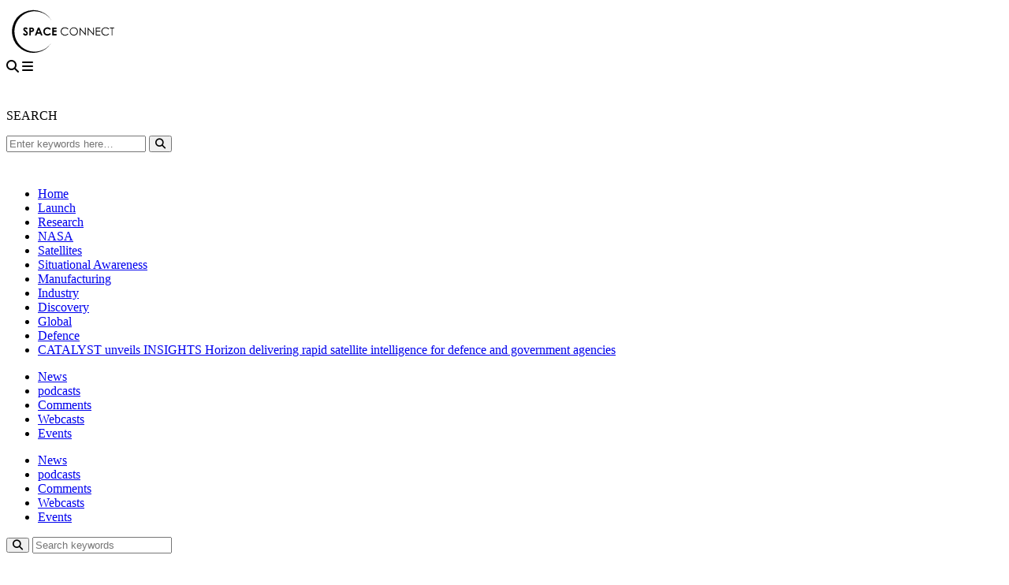

--- FILE ---
content_type: text/html; charset=utf-8
request_url: https://www.spaceconnectonline.com.au/nasa/4133-esa-s-australian-tracking-station-simultaneously-controls-two-mars-missions
body_size: 14764
content:
<!DOCTYPE html>
<html lang="en-gb">

<head>
    <meta http-equiv="X-UA-Compatible" content="IE=edge">
    <meta name="viewport" content="width=device-width, initial-scale=1, minimum-scale=1">
    <meta name="robots" content="max-image-preview:large">
    <meta charset="utf-8">
	<meta name="author" content="Max Blenkin">
	<meta name="description" content="For the first time, the European Space Agency (ESA) deep space tracking station in Western Australia has simultaneously controlled two missions from the same dish antenna.">
	<meta name="generator" content="Joomla! - Open Source Content Management">
	<title>ESA’s WA tracking station simultaneously controls two Mars missions - Space Connect</title>
	<link href="https://www.spaceconnectonline.com.au/nasa/4133-esa-s-australian-tracking-station-simultaneously-controls-two-mars-missions" rel="canonical">
	<link href="/media/templates/site/momentummedia/images/favicon.svg" rel="icon" type="image/svg+xml">
	<link href="/media/templates/site/momentummedia/images/favicon.ico" rel="alternate icon" type="image/vnd.microsoft.icon">
	<link href="/media/templates/site/momentummedia/images/favicon-48x48.png" rel="alternate icon" sizes="48x48" type="image/png">
	<link href="/media/templates/site/momentummedia/images/apple-touch-icon.png" rel="apple-touch-icon" sizes="180x180">
	<link href="/media/templates/site/momentummedia/images/site.webmanifest" rel="manifest">
	<link href="https://fonts.googleapis.com " rel="preconnect"  crossorigin="anonymous">
	<link href="https://fonts.gstatic.com " rel="preconnect"  crossorigin="anonymous">
	<link href="https://www.googletagmanager.com " rel="preconnect"  crossorigin="anonymous">
	<link href="https://res.cloudinary.com " rel="preconnect"  crossorigin="anonymous">
	<link href="https://fonts.googleapis.com/css?family=Oswald:400,600,700|Source+Sans+Pro:400,600,700&display=swap" rel="preload" as="style" crossorigin="anonymous">
	<link href="/media/templates/site/momentummedia/public/css/index.min.css?aaa9a4" rel="preload" as="style">

    <link href="https://fonts.googleapis.com/css?family=Oswald:400,600,700|Source+Sans+Pro:400,600,700&amp;display=swap" rel="lazy-stylesheet" crossorigin="anonymous" /><noscript><link href="https://fonts.googleapis.com/css?family=Oswald:400,600,700|Source+Sans+Pro:400,600,700&amp;display=swap" rel="stylesheet" /></noscript>
	<link href="/media/templates/site/momentummedia/public/css/index.min.css?aaa9a4" rel="stylesheet" />
	<link href="//media/templates/site/momentummedia/public/css/print.css?aaa9a4" rel="lazy-stylesheet" lazy-media="true" /><noscript><link href="//media/templates/site/momentummedia/public/css/print.css?aaa9a4" rel="stylesheet" /></noscript>
	<link href="/media/vendor/fontawesome-free-6.7.2-web/css/all.min.css?6.7.2" rel="lazy-stylesheet" lazy-media media="print" /><noscript><link href="/media/vendor/fontawesome-free-6.7.2-web/css/all.min.css?6.7.2" rel="stylesheet" /></noscript>
	<link href="/media/vendor/joomla-custom-elements/css/joomla-alert.min.css?0.2.0" rel="lazy-stylesheet" /><noscript><link href="/media/vendor/joomla-custom-elements/css/joomla-alert.min.css?0.2.0" rel="stylesheet" /></noscript>

    <script src="/media/vendor/jquery/js/jquery.min.js?3.7.1"></script>
	<script src="/media/templates/site/momentummedia/public/js/adzerk-decision-sdk.js?aaa9a4" defer></script>
	<script type="application/json" class="joomla-script-options new">{"joomla.jtext":{"COM_COMMENT_PLEASE_FILL_IN_ALL_REQUIRED_FIELDS":"Please fill in all required fields.","COM_COMMENT_ANONYMOUS":"Anonymous","ERROR":"Error","MESSAGE":"Message","NOTICE":"Notice","WARNING":"Warning","JCLOSE":"Close","JOK":"OK","JOPEN":"Open"},"system.paths":{"root":"","rootFull":"https://www.spaceconnectonline.com.au/","base":"","baseFull":"https://www.spaceconnectonline.com.au/"},"csrf.token":"94d0f329fd59f130d1bf573e811d61f6"}</script>
	<script src="/media/system/js/core.min.js?e20992"></script>
	<script src="/media/vendor/webcomponentsjs/js/webcomponents-bundle.min.js?2.8.0" nomodule defer></script>
	<script src="/media/system/js/joomla-hidden-mail.min.js?80d9c7" type="module"></script>
	<script src="/media/templates/site/momentummedia/public/js/index.min.js?aaa9a4" defer></script>
	<script src="/media/system/js/messages.min.js?7a5169" type="module" defer></script>
	<script src="/modules/mod_kevel/main.js?v=1.4.8" defer></script>
	<script type="application/ld+json">{"@context":"https://schema.org","@graph":[{"@type":"Organization","@id":"https://www.spaceconnectonline.com.au/#/schema/Organization/base","name":"Space Connect","url":"https://www.spaceconnectonline.com.au/"},{"@type":"WebSite","@id":"https://www.spaceconnectonline.com.au/#/schema/WebSite/base","url":"https://www.spaceconnectonline.com.au/","name":"Space Connect","publisher":{"@id":"https://www.spaceconnectonline.com.au/#/schema/Organization/base"}},{"@type":"WebPage","@id":"https://www.spaceconnectonline.com.au/#/schema/WebPage/base","url":"https://www.spaceconnectonline.com.au/nasa/4133-esa-s-australian-tracking-station-simultaneously-controls-two-mars-missions","name":"ESA’s WA tracking station simultaneously controls two Mars missions - Space Connect","description":"For the first time, the European Space Agency (ESA) deep space tracking station in Western Australia has simultaneously controlled two missions from the same dish antenna.","isPartOf":{"@id":"https://www.spaceconnectonline.com.au/#/schema/WebSite/base"},"about":{"@id":"https://www.spaceconnectonline.com.au/#/schema/Organization/base"},"inLanguage":"en-GB","breadcrumb":{"@id":"https://www.spaceconnectonline.com.au/#/schema/BreadcrumbList/132"}},{"@type":"Article","@id":"https://www.spaceconnectonline.com.au/#/schema/com_content/article/4133","name":"ESA’s WA tracking station simultaneously controls two Mars missions","headline":"ESA’s WA tracking station simultaneously controls two Mars missions","inLanguage":"en-GB","author":{"@type":"Person","name":"Max Blenkin"},"thumbnailUrl":"images/New-Norcia-station.jpg","articleSection":"NASA","dateCreated":"2020-02-05T21:15:39+00:00","interactionStatistic":{"@type":"InteractionCounter","userInteractionCount":2077},"isPartOf":{"@id":"https://www.spaceconnectonline.com.au/#/schema/WebPage/base"}}]}</script>
	<script>
		document.addEventListener('DOMContentLoaded', function() {
			// Find all elements with class 'source-swap' and data-src attribute
			var elements = document.querySelectorAll('#article-content .source-swap[data-src]');
			
			// Restore src attribute for each element
			elements.forEach(function(el) {
				var dataSrc = el.getAttribute('data-src');
				if (dataSrc) {
					// Add a delay of 0.5second before restoring the src attribute
					setTimeout(function() {
						el.setAttribute('src', dataSrc);
						el.removeAttribute('data-src');
					}, 1000);
				}
			});
		});</script>
	<script>
            document.addEventListener('DOMContentLoaded', function() {
                var heroImage = document.getElementById('article-hero-image');
                var heroImageLocal = document.getElementById('article-hero-image-local');
                
                // Handle local images
                if (heroImageLocal && heroImageLocal.hasAttribute('decoding')) {
                    heroImageLocal.removeAttribute('decoding');
                }
                
                // Handle picture elements
                if (heroImage) {
                    var img = heroImage.querySelector('img');
                    if (img && img.hasAttribute('decoding')) {
                        img.removeAttribute('decoding');
                    }
                }
            });
            </script>
	<meta property="og:title" content="ESA’s WA tracking station simultaneously controls two Mars missions" />
	<meta property="og:description" content="For the first time, the European Space Agency (ESA) deep space tracking station in Western Australia has simultaneously controlled two missions from the same dish antenna." />
	<meta property="og:image" content="https://www.spaceconnectonline.com.au/images/New-Norcia-station.jpg" />
	<meta property="og:type" content="article" />
	<meta property="og:url" content="https://www.spaceconnectonline.com.au/nasa/4133-esa-s-australian-tracking-station-simultaneously-controls-two-mars-missions" />
	<meta property="article:published_time" content="2020-02-06T21:00:40+1100">
	<meta property="article:section" content="NASA">
	<meta property="article:author" content="Max Blenkin">
	<meta name="twitter:title" content="ESA’s WA tracking station simultaneously controls two Mars missions" />
	<meta name="twitter:description" content="For the first time, the European Space Agency (ESA) deep space tracking station in Western Australia has simultaneously controlled two missions from the same dish antenna." />
	<meta name="twitter:url" content="https://www.spaceconnectonline.com.au/nasa/4133-esa-s-australian-tracking-station-simultaneously-controls-two-mars-missions" />
	<meta name="twitter:site" content="" />
	<meta name="twitter:image" content="https://www.spaceconnectonline.com.au/images/New-Norcia-station.jpg" />
	<meta name="twitter:card" content="summary" />
	<meta name="author" content="Max Blenkin"/>

    
    <!-- Google Tag Manager -->
    <script>
        (function(w,d,s,l,i){
            w[l]=w[l]||[];
            w[l].push({'gtm.start': new Date().getTime(),event:'gtm.js'});
            var f=d.getElementsByTagName(s)[0],
                j=d.createElement(s),dl=l!='dataLayer'?'&l='+l:'';
            j.async=true;
            j.src='https://www.googletagmanager.com/gtm.js?id='+i+dl;
            f.parentNode.insertBefore(j,f);
        })(window,document,'script','dataLayer','GTM-NQ7FKN8');
    </script>
    <!-- End Google Tag Manager -->

    <!-- Rich Snippet JSON-LD (WebSite) -->
    <script type="application/ld+json">
        {
            "@context": "http://schema.org",
            "@type": "WebSite",
            "url": "https://www.spaceconnectonline.com.au/",
            "name": "Space Connect",
            "description": "Description",
            "potentialAction": {
                "@type": "SearchAction",
                "target": "https://www.spaceconnectonline.com.au/search?q={search_term_string}",
                "query-input": "required name=search_term_string"
            }
        }
    </script>

    <!-- Rich Snippet JSON-LD  (NewsMediaOrganization) -->
    <script type="application/ld+json">
        {
            "@context": "http://schema.org",
            "@type": "NewsMediaOrganization",
            "name": "Space Connect",
            "url": "https://www.spaceconnectonline.com.au/",
            "logo": "https://www.spaceconnectonline.com.au/https://res.cloudinary.com/momentum-media-group-pty-ltd/image/upload/c_fill,g_auto,e_unsharp_mask:80,h_79,q_auto:best,w_178/v1655858247/Space%20Connect/basic/SC-standard.svg",
            "contactPoint": {
                "@type": "ContactPoint",
                "telephone": "02 9922 3300",
                "contactType": "customer service",
                "areaServed": "AU"
            },
            "sameAs": [
                "https://www.facebook.com/SpaceConnectHQ","https://x.com/SpaceConnectHQ","https://www.instagram.com/spaceconnecthq/","https://www.linkedin.com/company/spaceconnecthq/"            ]
        }
    </script>
</head>

<body class="site com_content view-article layout-momentummediascmain no-task itemid-317">

<!-- Google Tag Manager (noscript) -->
<noscript>
    <iframe src="https://www.googletagmanager.com/ns.html?id=GTM-NQ7FKN8"
            height="0" width="0" style="display:none;visibility:hidden"></iframe>
</noscript>
<!-- End Google Tag Manager (noscript) -->


    <!-- <div class="h-[87px] xl:h-[255px]"></div> -->
    <header class="header mb-[var(--spacing-postion-gap)] sticky top-0 z-[1000] w-full">
        
<div class="flex justify-between items-center mb-[20px] h-[65px] px-[15px] w-full sticky top-0 z-[99999] bg-white xl:!hidden text-black border-b border-b-[#dedede]">
    <a href="/" class="h-full">
        <img src="/media/templates/site/momentummedia/images/icons/SC-standard.svg" 
            class="w-full h-full inline" 
            alt="space connect logo" 
            width="144" 
            height="64">
    </a>
    <div class="print-link">
        <span class="print-link-span" style="display:none;">https://www.spaceconnectonline.com.au/nasa/4133-esa-s-australian-tracking-station-simultaneously-controls-two-mars-missions</span>
    </div>
    <div class="flex items-center h-full">
        <i id="mobilesearchicon" class="fa fa-search !leading-[50px] text-[25px] mr-[20px] inline-block" aria-hidden="true"></i>
        <i id="hamburgericon" class="fa fa-bars !leading-[50px] text-[25px] inline-block" aria-hidden="true"></i>
    </div>
</div>
<!-- mobile search -->
<div id="mobile-search" class="bg-[#012130] fixed top-0 z-[99999] h-full w-full max-w-[450px] pt-[90px] left-[-100%] absolute duration-500">
    <img loading="lazy" src="https://www.spaceconnectonline.com.au/images/basic/close-24px-white.svg" class="mobile_close-btn float-right absolute top-[15px] right-[15px] h-[40px] w-auto" alt="close">
    <p class="!text-white mb-[10px] text-[20px] text-center">SEARCH</p>
    <form class="py-[35px] px-[10px] flex items-center" action="/search" method="get">
        <input class="!leading-[37px] px-[15px] bg-white w-4/5" onfocus="this.placeholder = ''" onblur="this.placeholder = 'Enter keywords here…'" placeholder="Enter keywords here…" name="q" type="search" value="">
        <button class="!leading-[37px] text-[#164465] border-0 bg-white pr-[20px] w-1/5 text-right" aria-label="search">
            <i class="fa fa-search"></i>
        </button>
    </form>
</div>
<!-- mobile menu -->
<div id="mobile-menu" class="overflow-y-scroll bg-[#012130] fixed top-0 z-[99999] h-full w-full max-w-[450px]
pt-[70px] right-[-100%] xl:!right-[-100%] duration-500 ">
    <img src="https://www.spaceconnectonline.com.au/images/basic/close-24px-white.svg" 
    class="mobile_close-btn float-right absolute top-[15px] right-[15px] h-[40px] w-auto" 
    alt="close" />
    <ul class="flex flex-col">
                <li class="relative">
            <a class="px-[25px] font-theme font-semibold !text-white leading-[35px] uppercase text-[16px]" href="/" title="">Home</a>
        </li>
                <li class="relative">
            <a class="px-[25px] font-theme font-semibold !text-white leading-[35px] uppercase text-[16px]" href="/launch" title="">Launch</a>
        </li>
                <li class="relative">
            <a class="px-[25px] font-theme font-semibold !text-white leading-[35px] uppercase text-[16px]" href="/r-d" title="">Research</a>
        </li>
                <li class="relative">
            <a class="px-[25px] font-theme font-semibold !text-white leading-[35px] uppercase text-[16px]" href="/nasa" title="">NASA</a>
        </li>
                <li class="relative">
            <a class="px-[25px] font-theme font-semibold !text-white leading-[35px] uppercase text-[16px]" href="/satellites" title="">Satellites</a>
        </li>
                <li class="relative">
            <a class="px-[25px] font-theme font-semibold !text-white leading-[35px] uppercase text-[16px]" href="/situational-awareness" title="">Situational Awareness</a>
        </li>
                <li class="relative">
            <a class="px-[25px] font-theme font-semibold !text-white leading-[35px] uppercase text-[16px]" href="/manufacturing" title="">Manufacturing</a>
        </li>
                <li class="relative">
            <a class="px-[25px] font-theme font-semibold !text-white leading-[35px] uppercase text-[16px]" href="/industry" title="">Industry</a>
        </li>
                <li class="relative">
            <a class="px-[25px] font-theme font-semibold !text-white leading-[35px] uppercase text-[16px]" href="/discovery" title="">Discovery</a>
        </li>
                <li class="relative">
            <a class="px-[25px] font-theme font-semibold !text-white leading-[35px] uppercase text-[16px]" href="/global" title="">Global</a>
        </li>
                <li class="relative">
            <a class="px-[25px] font-theme font-semibold !text-white leading-[35px] uppercase text-[16px]" href="https://www.defenceconnect.com.au" title="">Defence</a>
        </li>
                <li class="relative">
            <a class="px-[25px] font-theme font-semibold !text-white leading-[35px] uppercase text-[16px]" href="/catalyst-unveils-insights-horizon-delivering-rapid-satellite-intelligence-for-defence-and-government-agencies" title="">CATALYST unveils INSIGHTS Horizon delivering rapid satellite intelligence for defence and government agencies</a>
        </li>
            </ul>
    <!-- mobile flex col -->
<ul class="p-0 m-0 font-theme xl:hidden">
        <li class="font-theme mr-[20px] cursor-pointer relative">                                
        <a class="px-[25px] uppercase font-normal font-semibold leading-[35px] font-theme text-white text-[16px] no-underline" title="" href="/news">News</a>
    </li>
        <li class="font-theme mr-[20px] cursor-pointer relative">                                
        <a class="px-[25px] uppercase font-normal font-semibold leading-[35px] font-theme text-white text-[16px] no-underline" title="" href="/podcasts">podcasts</a>
    </li>
        <li class="font-theme mr-[20px] cursor-pointer relative">                                
        <a class="px-[25px] uppercase font-normal font-semibold leading-[35px] font-theme text-white text-[16px] no-underline" title="" href="/comment">Comments</a>
    </li>
        <li class="font-theme mr-[20px] cursor-pointer relative">                                
        <a class="px-[25px] uppercase font-normal font-semibold leading-[35px] font-theme text-white text-[16px] no-underline" title="" href="/webcasts">Webcasts</a>
    </li>
        <li class="font-theme mr-[20px] cursor-pointer relative">                                
        <a class="px-[25px] uppercase font-normal font-semibold leading-[35px] font-theme text-white text-[16px] no-underline" title="" href="/events">Events</a>
    </li>
    </ul>
<!-- primary menu desktop -->
<ul class="flex my-0 p-0 m-0 font-theme max-xl:!hidden [&_a:hover]:opacity-80">
        <li class="font-theme mr-[20px] cursor-pointer relative">
        <a class="px-[25px] xl:px-0 uppercase xl:font-normal font-semibold leading-[35px] xl:leading-[40px] font-theme text-white xl:font-oswald xl:text-[#012130] text-[16px] no-underline" title="" href="/news">News</a>
    </li>
        <li class="font-theme mr-[20px] cursor-pointer relative">
        <a class="px-[25px] xl:px-0 uppercase xl:font-normal font-semibold leading-[35px] xl:leading-[40px] font-theme text-white xl:font-oswald xl:text-[#012130] text-[16px] no-underline" title="" href="/podcasts">podcasts</a>
    </li>
        <li class="font-theme mr-[20px] cursor-pointer relative">
        <a class="px-[25px] xl:px-0 uppercase xl:font-normal font-semibold leading-[35px] xl:leading-[40px] font-theme text-white xl:font-oswald xl:text-[#012130] text-[16px] no-underline" title="" href="/comment">Comments</a>
    </li>
        <li class="font-theme mr-[20px] cursor-pointer relative">
        <a class="px-[25px] xl:px-0 uppercase xl:font-normal font-semibold leading-[35px] xl:leading-[40px] font-theme text-white xl:font-oswald xl:text-[#012130] text-[16px] no-underline" title="" href="/webcasts">Webcasts</a>
    </li>
        <li class="font-theme mr-[20px] cursor-pointer relative">
        <a class="px-[25px] xl:px-0 uppercase xl:font-normal font-semibold leading-[35px] xl:leading-[40px] font-theme text-white xl:font-oswald xl:text-[#012130] text-[16px] no-underline" title="" href="/events">Events</a>
    </li>
    </ul>
<form action="/search" method="get" class="w-full xl:w-[200px] xl:ml-[25px] max-xl:px-5">
    <div class="form-group w-full has-search h-[40px] flex items-center relative m-0">
        <button class="fa fa-search form-control-feedback bg-transparent font-black top-[10px] h-auto border-0 px-[6px] absolute right-0 text-[#194664]" aria-label="search"></button>
        <input name="q" type="search" class="form-control block w-full h-[34px] py-[6px] px-[12px] text-[14px] border border-[#ccc] bg-white rounded" onfocus="this.placeholder = ''" onblur="this.placeholder = 'Search keywords'" placeholder="Search keywords" style="box-sizing: border-box;" value="">
    </div>
</form>
             <ul class="mt-[30px]">
        <li><a class="px-[25px] leading-[30px] no-underline !text-white" href="/advertise">Advertising</a></li>
        <li><a class="px-[25px] leading-[30px] no-underline !text-white" href="/copyright-legal-and-disclaimers">Copyright, Legal and Disclaimers</a></li>
        <li><a class="px-[25px] leading-[30px] no-underline !text-white" href="/privacy-policy">Privacy Policy</a></li>
        <li><a class="px-[25px] leading-[30px] no-underline !text-white">© 2025 Momentum Media</a></li>
    </ul>
</div>

        <div id="preheader" class="hidden xl:block h-[42px] bg-white border-b border-b-1 border-grey-seperator transition duration-500 overflow-hidden ">
    <div class="h-[42px] flex flex-row flex-wrap items-center justify-end xl:justify-between max-w-[1170px] mx-auto px-0 justify-center xl:!justify-between">

        <!-- Powered by Momentum Media -->
        <div class="text-[14px] font-theme">
            POWERED BY 
            <a href="https://www.momentummedia.com.au" target="_blank" class="font-theme text-[#333] uppercase font-bold no-underline hover:opacity-80 text-[14px]">MOMENTUM 
                <span class="text-orange-media">MEDIA</span>
            </a>
        </div>

        <div class="hidden xl:!flex xl:!visible gap-x-[5px] items-center">
                        <!-- preheader links -->
            <ul class="hidden xl:flex flex-row justify-start items-center flex-wrap text-[12px] uppercase">
                                                        <li class="block">
                        <a class="inline-block font-oswald text-[15px] hover:opacity-80 !text-grey-preheader-link font-normal no-underline px-[6px] capitalize hover:text-white hover:no-underline" href="/about">About</a>
                        <span class="font-oswald text-[15px] text-black">/</span>
                    </li>
                                                        <li class="block">
                        <a class="inline-block font-oswald text-[15px] hover:opacity-80 !text-grey-preheader-link font-normal no-underline px-[6px] capitalize hover:text-white hover:no-underline" href="https://advertising.momentummedia.com.au/brands/space-connect">Advertise</a>
                        <span class="font-oswald text-[15px] text-black">/</span>
                    </li>
                                                        <li class="block">
                        <a class="inline-block font-oswald text-[15px] hover:opacity-80 !text-grey-preheader-link font-normal no-underline px-[6px] capitalize hover:text-white hover:no-underline" href="/contact">Contact</a>
                        <span class="font-oswald text-[15px] text-black">/</span>
                    </li>
                            </ul>
                        <!-- Subscribe text -->
                         <!-- social media -->
            <div class="socialbuttons hidden-mobile">
                <div class="flex flex-row justify-start items-center flex-wrap gap-x-[10px]">
                                                        <a href="https://www.facebook.com/SpaceConnectHQ" target="_blank" class="flex justify-center items-center hover:opacity-80">
                        <svg id="wht-fb" xmlns="http://www.w3.org/2000/svg" width="20" height="20" viewBox="0 0 20 20">
                        <rect id="outline" width="20" height="20" fill="none"/>
                        <path id="Icon_awesome-facebook-f" data-name="Icon awesome-facebook-f" d="M8.616,7.875l.389-2.534H6.574V3.7A1.267,1.267,0,0,1,8,2.328H9.108V.171A13.478,13.478,0,0,0,7.146,0,3.093,3.093,0,0,0,3.835,3.41V5.341H1.609V7.875H3.835V14H6.574V7.875Z" transform="translate(4.641 3)" fill="#7E7E7E"/>
                        </svg>                    </a>
                                                        <a href="https://x.com/SpaceConnectHQ" target="_blank" class="flex justify-center items-center hover:opacity-80">
                        <svg id="wht-x" xmlns="http://www.w3.org/2000/svg" width="20" height="20" viewBox="0 0 20 20">
                        <rect id="outline" width="20" height="20" fill="none"/>
                        <path id="twitter-x" d="M483.976,356.79l5.775,7.722-5.811,6.278h1.308l5.088-5.5,4.111,5.5H498.9l-6.1-8.156,5.409-5.844H496.9l-4.686,5.062-3.786-5.062Zm1.924.963h2.045l9.03,12.073h-2.045Z" transform="translate(-481.419 -353.79)" fill="#7E7E7E"/>
                        </svg>                    </a>
                                                        <a href="https://www.instagram.com/spaceconnecthq/" target="_blank" class="flex justify-center items-center hover:opacity-80">
                        <svg id="wht-ig" xmlns="http://www.w3.org/2000/svg" width="20" height="20" viewBox="0 0 20 20">
                        <rect id="outline" width="20" height="20" fill="none"/>
                        <path id="Icon_awesome-instagram" data-name="Icon awesome-instagram" d="M7,5.648a3.589,3.589,0,1,0,3.589,3.589A3.584,3.584,0,0,0,7,5.648Zm0,5.923A2.334,2.334,0,1,1,9.331,9.238,2.338,2.338,0,0,1,7,11.571ZM11.571,5.5a.837.837,0,1,1-.837-.837A.835.835,0,0,1,11.571,5.5Zm2.377.85a4.143,4.143,0,0,0-1.131-2.933A4.17,4.17,0,0,0,9.884,2.287c-1.156-.066-4.62-.066-5.776,0A4.164,4.164,0,0,0,1.175,3.415,4.157,4.157,0,0,0,.044,6.348c-.066,1.156-.066,4.62,0,5.776a4.143,4.143,0,0,0,1.131,2.933,4.176,4.176,0,0,0,2.933,1.131c1.156.066,4.62.066,5.776,0a4.143,4.143,0,0,0,2.933-1.131,4.17,4.17,0,0,0,1.131-2.933c.066-1.156.066-4.617,0-5.773Zm-1.493,7.013A2.363,2.363,0,0,1,11.125,14.7,15.429,15.429,0,0,1,7,14.976,15.55,15.55,0,0,1,2.871,14.7,2.363,2.363,0,0,1,1.54,13.364a15.429,15.429,0,0,1-.281-4.127A15.549,15.549,0,0,1,1.54,5.111,2.363,2.363,0,0,1,2.871,3.78,15.429,15.429,0,0,1,7,3.5a15.549,15.549,0,0,1,4.127.281,2.363,2.363,0,0,1,1.331,1.331,15.429,15.429,0,0,1,.281,4.127A15.42,15.42,0,0,1,12.455,13.364Z" transform="translate(3.004 0.762)" fill="#7E7E7E"/>
                        </svg>                    </a>
                                                        <a href="https://www.linkedin.com/company/spaceconnecthq/" target="_blank" class="flex justify-center items-center hover:opacity-80">
                        <svg id="wht-in" xmlns="http://www.w3.org/2000/svg" width="20" height="20" viewBox="0 0 20 20">
                        <rect id="outline" width="20" height="20" fill="none"/>
                        <path id="Icon_awesome-linkedin-in" data-name="Icon awesome-linkedin-in" d="M3.358,15H.248V4.986h3.11ZM1.8,3.62A1.81,1.81,0,1,1,3.6,1.8,1.816,1.816,0,0,1,1.8,3.62ZM15,15h-3.1V10.126c0-1.162-.023-2.652-1.617-2.652-1.617,0-1.865,1.262-1.865,2.568V15H5.306V4.986H8.288V6.352h.044a3.268,3.268,0,0,1,2.942-1.617C14.422,4.735,15,6.807,15,9.5V15Z" transform="translate(2 1.999)" fill="#7E7E7E"/>
                        </svg>                    </a>
                                </div>
            </div>



            <!-- member login -->
                    </div>

    </div>
</div>

<div class="header__middle max-xl:hidden xl:block bg-white mb-4">
    <header class="w-full">
    <!-- static header -->
     <div class="minimised-wrapper hidden transition-all duration-500 h-[65px]">
        <div id="desktop_static-header" class="max-xl:!hidden  transition-all duration-500 h-[65px] bg-blue-header hidden">
            <!-- top static header -->
             <div class="xl:w-[1170px] mx-auto">
	<div id="static-header-top" class="flex justify-between w-[1170px] mx-auto">
		<div class="h-[65px] leading-[65px]">
			<a id="static-header-logo" class="inline-block align-middle [&:hover]:opacity-80" href="/">
				<img loading="lazy" class="w-auto h-[53px] py-[3px] align-middle" src="/media/templates/site/momentummedia/images/icons/SC-reverse.svg" alt="spaceconnect logo" width="106" height="47">
			</a>
		</div>
		<ul class="pl-[70px] h-[65px] leading-[65px] mt-0 flex justify-between [&_a:hover]:opacity-80">
						<li class="px-[10px]">
				<a class="!text-white uppercase text-[15px] font-theme whitespace-nowrap" title="" href="/launch">Launch</a>
			</li>
						<li class="px-[10px]">
				<a class="!text-white uppercase text-[15px] font-theme whitespace-nowrap" title="" href="/r-d">Research</a>
			</li>
						<li class="px-[10px]">
				<a class="!text-white uppercase text-[15px] font-theme whitespace-nowrap" title="" href="/nasa">NASA</a>
			</li>
						<li class="px-[10px]">
				<a class="!text-white uppercase text-[15px] font-theme whitespace-nowrap" title="" href="/satellites">Satellites</a>
			</li>
						<li class="px-[10px]">
				<a class="!text-white uppercase text-[15px] font-theme whitespace-nowrap" title="" href="/situational-awareness">Situational Awareness</a>
			</li>
						<li class="px-[10px]">
				<a class="!text-white uppercase text-[15px] font-theme whitespace-nowrap" title="" href="/manufacturing">Manufacturing</a>
			</li>
						<li class="px-[10px]">
				<a class="!text-white uppercase text-[15px] font-theme whitespace-nowrap" title="" href="/industry">Industry</a>
			</li>
						<li class="px-[10px]">
				<a class="!text-white uppercase text-[15px] font-theme whitespace-nowrap" title="" href="/discovery">Discovery</a>
			</li>
						<li class="px-[10px]">
				<a class="!text-white uppercase text-[15px] font-theme whitespace-nowrap" title="" href="/global">Global</a>
			</li>
						<li class="px-[10px]">
				<a class="!text-white uppercase text-[15px] font-theme whitespace-nowrap" title="" href="https://www.defenceconnect.com.au">Defence</a>
			</li>
					</ul>
	</div>     
</div>
            <!-- bottom static header -->
             <div id="bottom_static-header" class="bg-white shadow-[var(--tw-shadow-minmenu)] relative z-[999]">
    <div class="w-[1170px] h-[65px] mx-auto flex justify-end flex-nowrap z-10">
        <!-- Primary Menu -->
        <ul class="flex flex-nowrap h-[65px] leading-[65px] mt-0 mb-0 [&_a:hover]:opacity-80">
                            <li class="px-[15px]">
                    <a class="font-oswald text-[15px] text-black uppercase" title="" href="/news">News</a>
                </li>
                            <li class="px-[15px]">
                    <a class="font-oswald text-[15px] text-black uppercase" title="" href="/podcasts">Podcasts</a>
                </li>
                            <li class="px-[15px]">
                    <a class="font-oswald text-[15px] text-black uppercase" title="" href="/?Itemid=198">Polls</a>
                </li>
                            <li class="px-[15px]">
                    <a class="font-oswald text-[15px] text-black uppercase" title="" href="/comment">Comments</a>
                </li>
                            <li class="px-[15px]">
                    <a class="font-oswald text-[15px] text-black uppercase" title="" href="/webcasts">Webcasts</a>
                </li>
                            <li class="px-[15px]">
                    <a class="font-oswald text-[15px] text-black uppercase" title="" href="/events">Events</a>
                </li>
                    </ul>
        <!-- Sign Up Button -->
        <div class="w-[90px] pl-[15px]">
            <a class="flex py-[3px] uppercase leading-[2] !bg-primary-tw mt-[18px] px-[15px] text-[12px] !text-white whitespace-nowrap [&:hover]:opacity-80" 
            href="/subscribe">sign up</a>
        </div>
        <!-- Search Section -->
        <div class="w-[20px] ml-[20px] group group-search">
            <a id="static-search-icon" class="leading-[65px] cursor-pointer min-primary-search-link text-black text-[18px] block h-full">
                <i class="fa fa-search"></i>
            </a>
            <div id="static-search-div" class="animate-[flipInX_1s_both] bg-[#012130] hidden absolute py-[40px] left-0 right-0 group-[.group-search:hover]:visible group-[.group-search:hover]:block duration-1000">
                <form class="w-[1170px] mx-auto" action="/search" method="get">
                    <div class="flex w-[80%] float-left">
                        <input class="bg-white !leading-[50px] py-[2px] px-[20px] w-full text-[#a4a4a4] placeholder-grey-placeholder-search" 
                            onfocus="this.placeholder = ''" 
                            onblur="this.placeholder = 'Enter the keywords to search'" 
                            placeholder="Enter the keywords to search" 
                            name="q" 
                            type="search" 
                            value="">
                    </div>
                    <div class="w-[20%] float-left">
                        <input class="py-[2px] font-semibold !leading-[50px] border-0 text-white placeholder-[#a4a4a4] w-full !bg-primary-tw" 
                            type="submit" 
                            style="padding:2px 0px">
                    </div>
                </form>
            </div>
        </div>
    </div>
</div>        </div>
    </div>
    <div id="desktop_header" class="max-xl:hidden xl:block bg-white">
        <div id="desktop_header-top" class="flex flex-row justify-between items-center w-[1170px] mx-auto my-0">
            <a class="inline-block align-middle leading-[110px] xl:h-[88px] hover:opacity-80" href="/">
                <img class="h-[90%] relative" src="/media/templates/site/momentummedia/images/icons/SC-standard.svg" alt="space connect logo" width="178" height="79">
            </a>
            <div class="flex flex-row gap-[15px] w-[430px] items-center leading-[110px]">
                <div class="inline-block align-middle">
                    <h2 class="font-semibold mb-[4px] text-[18px] font-oswald leading-none m-0 whitespace-nowrap">Don't miss the latest space insights</h2>
                    <div class="txt font-theme text-black text-[16px] leading-none">Subscribe to our newsletter</div>
                </div>
                <a class="text-center text-[18px] w-full h-[38px] leading-[38px] !text-white !bg-primary-tw no-underline font-theme whitespace-nowrap hover:opacity-80" href="/subscribe">SIGN UP</a>
            </div>
        </div> 
        <div id="desktop_header-middle" class="flex w-full bg-[#012130]">
            <div class="relative mx-auto w-[1170px]">
                <!-- Main Navigation Menu -->
                <ul class="flex p-0 my-0 [&_a:hover]:opacity-80">
                                        <li class="mr-[20px] leading-[40px] cursor-pointer first:hidden">
                        <a class="no-underline !text-white capitalize" title="" href="/">Home</a>
                    </li>
                                        <li class="mr-[20px] leading-[40px] cursor-pointer first:hidden">
                        <a class="no-underline !text-white capitalize" title="" href="/launch">Launch</a>
                    </li>
                                        <li class="mr-[20px] leading-[40px] cursor-pointer first:hidden">
                        <a class="no-underline !text-white capitalize" title="" href="/r-d">Research</a>
                    </li>
                                        <li class="mr-[20px] leading-[40px] cursor-pointer first:hidden">
                        <a class="no-underline !text-white capitalize" title="" href="/nasa">NASA</a>
                    </li>
                                        <li class="mr-[20px] leading-[40px] cursor-pointer first:hidden">
                        <a class="no-underline !text-white capitalize" title="" href="/satellites">Satellites</a>
                    </li>
                                        <li class="mr-[20px] leading-[40px] cursor-pointer first:hidden">
                        <a class="no-underline !text-white capitalize" title="" href="/situational-awareness">Situational Awareness</a>
                    </li>
                                        <li class="mr-[20px] leading-[40px] cursor-pointer first:hidden">
                        <a class="no-underline !text-white capitalize" title="" href="/manufacturing">Manufacturing</a>
                    </li>
                                        <li class="mr-[20px] leading-[40px] cursor-pointer first:hidden">
                        <a class="no-underline !text-white capitalize" title="" href="/industry">Industry</a>
                    </li>
                                        <li class="mr-[20px] leading-[40px] cursor-pointer first:hidden">
                        <a class="no-underline !text-white capitalize" title="" href="/discovery">Discovery</a>
                    </li>
                                        <li class="mr-[20px] leading-[40px] cursor-pointer first:hidden">
                        <a class="no-underline !text-white capitalize" title="" href="/global">Global</a>
                    </li>
                                        <li class="mr-[20px] leading-[40px] cursor-pointer first:hidden">
                        <a class="no-underline !text-white capitalize" title="" href="https://www.defenceconnect.com.au">Defence</a>
                    </li>
                                        <li class="mr-[20px] leading-[40px] cursor-pointer first:hidden">
                        <a class="no-underline !text-white capitalize" title="" href="/catalyst-unveils-insights-horizon-delivering-rapid-satellite-intelligence-for-defence-and-government-agencies">CATALYST unveils INSIGHTS Horizon delivering rapid satellite intelligence for defence and government agencies</a>
                    </li>
                                        
                </ul>      
            </div>
        </div>
        <div id="desktop_header-bottom" class="flex flex-row mx-auto w-full border-b border-[#e5e5e5] xl:border-b max-xl:border-0">
            <div id="primaryMenuDesktop" class="flex flex-row justify-start items-center mx-auto w-full max-w-[1170px]">
                <!-- mobile flex col -->
<ul class="p-0 m-0 font-theme xl:hidden">
        <li class="font-theme mr-[20px] cursor-pointer relative">                                
        <a class="px-[25px] uppercase font-normal font-semibold leading-[35px] font-theme text-white text-[16px] no-underline" title="" href="/news">News</a>
    </li>
        <li class="font-theme mr-[20px] cursor-pointer relative">                                
        <a class="px-[25px] uppercase font-normal font-semibold leading-[35px] font-theme text-white text-[16px] no-underline" title="" href="/podcasts">podcasts</a>
    </li>
        <li class="font-theme mr-[20px] cursor-pointer relative">                                
        <a class="px-[25px] uppercase font-normal font-semibold leading-[35px] font-theme text-white text-[16px] no-underline" title="" href="/comment">Comments</a>
    </li>
        <li class="font-theme mr-[20px] cursor-pointer relative">                                
        <a class="px-[25px] uppercase font-normal font-semibold leading-[35px] font-theme text-white text-[16px] no-underline" title="" href="/webcasts">Webcasts</a>
    </li>
        <li class="font-theme mr-[20px] cursor-pointer relative">                                
        <a class="px-[25px] uppercase font-normal font-semibold leading-[35px] font-theme text-white text-[16px] no-underline" title="" href="/events">Events</a>
    </li>
    </ul>
<!-- primary menu desktop -->
<ul class="flex my-0 p-0 m-0 font-theme max-xl:!hidden [&_a:hover]:opacity-80">
        <li class="font-theme mr-[20px] cursor-pointer relative">
        <a class="px-[25px] xl:px-0 uppercase xl:font-normal font-semibold leading-[35px] xl:leading-[40px] font-theme text-white xl:font-oswald xl:text-[#012130] text-[16px] no-underline" title="" href="/news">News</a>
    </li>
        <li class="font-theme mr-[20px] cursor-pointer relative">
        <a class="px-[25px] xl:px-0 uppercase xl:font-normal font-semibold leading-[35px] xl:leading-[40px] font-theme text-white xl:font-oswald xl:text-[#012130] text-[16px] no-underline" title="" href="/podcasts">podcasts</a>
    </li>
        <li class="font-theme mr-[20px] cursor-pointer relative">
        <a class="px-[25px] xl:px-0 uppercase xl:font-normal font-semibold leading-[35px] xl:leading-[40px] font-theme text-white xl:font-oswald xl:text-[#012130] text-[16px] no-underline" title="" href="/comment">Comments</a>
    </li>
        <li class="font-theme mr-[20px] cursor-pointer relative">
        <a class="px-[25px] xl:px-0 uppercase xl:font-normal font-semibold leading-[35px] xl:leading-[40px] font-theme text-white xl:font-oswald xl:text-[#012130] text-[16px] no-underline" title="" href="/webcasts">Webcasts</a>
    </li>
        <li class="font-theme mr-[20px] cursor-pointer relative">
        <a class="px-[25px] xl:px-0 uppercase xl:font-normal font-semibold leading-[35px] xl:leading-[40px] font-theme text-white xl:font-oswald xl:text-[#012130] text-[16px] no-underline" title="" href="/events">Events</a>
    </li>
    </ul>
<form action="/search" method="get" class="w-full xl:w-[200px] xl:ml-[25px] max-xl:px-5">
    <div class="form-group w-full has-search h-[40px] flex items-center relative m-0">
        <button class="fa fa-search form-control-feedback bg-transparent font-black top-[10px] h-auto border-0 px-[6px] absolute right-0 text-[#194664]" aria-label="search"></button>
        <input name="q" type="search" class="form-control block w-full h-[34px] py-[6px] px-[12px] text-[14px] border border-[#ccc] bg-white rounded" onfocus="this.placeholder = ''" onblur="this.placeholder = 'Search keywords'" placeholder="Search keywords" style="box-sizing: border-box;" value="">
    </div>
</form>
                    </div>
        </div>
    </div>
</header></div>



    </header>

<div class="b-gutterzonebegin"></div>

<div class="gutter sticky top-[var(--spacing-fixed-header-height)] w-[var(--spacing-main-width)] mx-[auto] hidden xl:block fixed">
            <div class="gutter__left absolute left-[var(--spacing-gutter-width)]">
            
<script type="text/javascript">
document.addEventListener('DOMContentLoaded', function() {
    
    var zoneArray = [];

          zoneArray.push(254043);
          zoneArray.push(254044);
        var typesArray = {
      desktop: [43],
      tablet: [0],
      mobile: [0],
    };

    var kevelDivId = ['#momentum-azk358063-zoneunit', '#momentum-azk93510-zoneunit'];
    console.log('change', 1174491);
    changePlacements(1174491, 10860, true, kevelDivId, typesArray, zoneArray, null, null, 2);
});
</script>

<div id="momentum-azk358063-zoneunit" class="max-w-[300px] mt-3"></div>
<style>
    .b-gutterzone__wrapper__right {right: -320px !important;}</style>

<script>
    $(window).scroll(function (event) {
            var scroll = $(window).scrollTop();
            if (scroll == 0) {
                $('#momentum-azk358063-zoneunit, #momentum-azk93510-zoneunit').css('margin-top','15px');
            } else {
                $('#momentum-azk358063-zoneunit, #momentum-azk93510-zoneunit').css('margin-top','50px');
            }
    });</script>
        </div>
    
            <div class="gutter__right absolute right-[var(--spacing-gutter-width)]">
            
<div id="momentum-azk93510-zoneunit" class="max-w-[300px] mt-3"></div>
        </div>
    </div>

    <div class="mobskin-container h-[215px] xl:hidden">
        
<script type="text/javascript">
    document.addEventListener('DOMContentLoaded', function() {

        var zoneArray = [];

                zoneArray.push(254036);
                var typesArray = {
        desktop: [0],
        tablet: [4166],
        mobile: [4221],
        };

        var kevelDivId = '#momentum-azk731318-zoneunit';

        changePlacements(1174491, 10860, true, kevelDivId, typesArray, zoneArray, null, 'tabletSkinBlock-zoneunit');
        setTimeout(function() {
            var tabletSkins = document.querySelectorAll('.tabletSkin');
            tabletSkins.forEach(function(el) {
                el.style.position = 'static';
            });
        }, 5000);
   
   });
</script>


<div id="tabletSkinBlock-zoneunit" class="tabletSkinBlock xl:hidden bg-white h-[215px]">
    <div class="tabletSkin fixed w-full top-auto z-[999]">
        <div class="tabletSkin__wrapper">
            <div class="tabletSkinAd w-fit mx-auto my-auto  h-[215px]" id="momentum-azk731318-zoneunit">
                <div class="mobskin__default-banner">Advertisement</div>
            </div>
        </div>
    </div>
</div>

<style>
    @media screen and (max-width: px) {
        .tabletSkinBlock {
            margin-top: 20px;
        }
    }
    </style>

<script>
    </script>
    </div>

<div id="main-breadcrumbs" class="w-auto xl:w-[1180px] mx-auto my-0 px-[15px]">
    <style type="text/css">
div#breadcrumbs ul {
    background: 0 0;
    padding: 0;
}
.breadcrumb>.active {
    color: #777;
}
.breadcrumb>li {
    display: inline-block;
    font-size: 12px;
    color : #000 !important;
}
.breadcrumb {
    margin-bottom: 20px;
    list-style: none;
    border-radius: 4px;
} 
div#breadcrumbs ul{background:0 0; padding: 0;}#breadcrumbs ul li:before{content:none}div#breadcrumbs ul li span.divider{padding:0 10px}div#breadcrumbs ul li.active a{color:#012130!important}div#breadcrumbs ul li a{text-decoration: none;}
</style>
<div aria-label="breadcrumbs" role="navigation" id="breadcrumbs" class="mm-template">
    <ul itemscope itemtype="https://schema.org/BreadcrumbList" class="breadcrumb">
                    <li class="active">
                <span class="divider icon-location" style="display: none;"></span>
            </li>
        
                        <li itemprop="itemListElement" itemscope itemtype="https://schema.org/ListItem">
                    <a itemprop="item" href="/" class="pathway"><span
                                itemprop="name">Home</span></a>
                  

                                            <span class="divider mm-template">
							/						</span>
                                        <meta itemprop="position" content="1">
                </li>
                            <li itemprop="itemListElement" itemscope itemtype="https://schema.org/ListItem">
                    <a itemprop="item" href="/nasa" class="pathway"><span
                                itemprop="name">NASA</span></a>
                  

                                            <span class="divider mm-template">
							/						</span>
                                        <meta itemprop="position" content="2">
                </li>
                            <li itemprop="itemListElement" itemscope itemtype="https://schema.org/ListItem" class="active">
                    <a itemprop="item" href="https://www.spaceconnectonline.com.au/nasa/4133-esa-s-australian-tracking-station-simultaneously-controls-two-mars-missions" class="pathway capitalize"><span
                                itemprop="name">ESA’s WA tracking station simultaneously controls two Mars missions</span></a>

                    <meta itemprop="position" content="3">
                </li>
                </ul>
</div>

</div>

    <div class="after-header">
        
<script type="text/javascript">
document.addEventListener('DOMContentLoaded', function() {
  var zoneArray = [];
      zoneArray.push(254034);
    var typesArray = {
    desktop: [4147],
    tablet: [584],
    mobile: [0],
  };

  var kevelDivId = '#momentum-leaderboard-zoneunit';

  changePlacements(1174491, 10860, true, kevelDivId, typesArray, zoneArray, null);
});
</script>
<div id="momentum-leaderboard-zoneunit" class="md:h-[106px]"></div>
<style>
  #momentum-leaderboard-zoneunit {
    width: fit-content;
    margin: 0 auto 5px;
  }
  #momentum-leaderboard-zoneunit img {
    max-width: 100%;
    height: auto;
  }
  </style>
<script>
  </script>
    </div>

<main class="main mx-[auto] mt-[0] mb-[var(--spacing-postion-gap)] px-[15px] py-[0] max-w-full xl:!max-w-[var(--spacing-main-width)]">
    <div id="system-message-container" aria-live="polite"></div>

    
        
        
        
            <div class="main-component mb-[50px]">
            <main class="flex flex-col xl:flex-row justify-between items-start bg-white w-full mr-auto xl:px-0 xl:flex-1">
    <div class="w-full px-0 mr-auto max-w-[830px]">
        <h1 class="mb-[4px] leading-[1.3em] font-oswald text-black font-semibold no-underline text-[18px] xl:text-[28px] m-0 p-0">ESA’s WA tracking station simultaneously controls two Mars missions</h1>
        <div class="flex flex-row justify-between border-t border-b-1 border-[#e5e5e5] mb-4 h-[56px]">
            <div class="flex flex-col justify-center text-black align-middle leading-none ">
                <div class="author-name mb-1 [&_a]:underline text-[13px] leading-full text-black font-theme">
                                                                Max Blenkin                                                      
                </div>
                <time class="block publish_date text-[13px] text-grey-date">07 February 2020</time>
            </div>
            <div class="social-share flex flex-row justify-center items-center">
                <a class="hover:opacity-80 mb-0 text-[14px] text-center w-[50px] block !text-grey-seeall" href="https://www.facebook.com/sharer/sharer.php?u=https://www.spaceconnectonline.com.au/nasa/4133-esa-s-australian-tracking-station-simultaneously-controls-two-mars-missions" target="_blank" aria-label="facebook sharer">
                    <i class="fa-brands fa-facebook-f"></i>
                </a>
                <a class="hover:opacity-80 mb-0 text-[14px] text-center w-[50px] block !text-grey-seeall" href="https://x.com/intent/tweet?url=https://www.spaceconnectonline.com.au/nasa/4133-esa-s-australian-tracking-station-simultaneously-controls-two-mars-missions&amp;text=ESA%E2%80%99s+WA+tracking+station+simultaneously+controls+two+Mars+missions" target="_blank" aria-label="X sharer">
                    <i class="fab fa-x-twitter"></i>
                </a>
                <a class="hover:opacity-80 mb-0 text-[14px] w-[50px] text-center block !text-grey-seeall" href="https://www.linkedin.com/shareArticle?mini=true&amp;url=https://www.spaceconnectonline.com.au/nasa/4133-esa-s-australian-tracking-station-simultaneously-controls-two-mars-missions&amp;title=ESA%E2%80%99s+WA+tracking+station+simultaneously+controls+two+Mars+missions&amp;summary=%3Cp%3EFor+the+first+time%2C+the+European+Space+Agency+%28ESA%29+deep+space+tracking+station+in+Western+Australia+has+simultaneously+controlled+two+missions+from+the+same+dish+antenna.%3C%2Fp%3E%0D%0A%3Cscript%3E%0A++++++++++++++++document.addEventListener%28%27DOMContentLoaded%27%2C+%28event%29+%3D%3E+%7B%0A++++++++++++++++++++++++window.dataLayer+%3D+window.dataLayer+%7C%7C+%5B%5D%3B+dataLayer.push%28%7B%0A++++++++++++++++++++++++++++++++%27event%27%3A+%27articleTags%27%2C%0A++++++++++++++++++++++++++++++++%27article_tags%27%3A+%5B%27News%27%5D%0A+++++++++++++++++++++++++%7D%29%3B%0A++++++++++++++++%7D%29%3B%0A++++++++++++++++%3C%2Fscript%3E&amp;source=https://www.spaceconnectonline.com.au/nasa/4133-esa-s-australian-tracking-station-simultaneously-controls-two-mars-missions" target="_blank" aria-label="linkedin sharer">
                    <i class="fab fa-linkedin-in"></i>
                </a>
            </div>
        </div>
                    <div class="article-img">
                                    <img id="article-hero-image-local" loading="eager" decoding="async" class="h-auto object-cover aspect-video w-full" src="https://www.spaceconnectonline.com.au/images/New-Norcia-station.jpg" alt="ESA’s WA tracking station simultaneously controls two Mars missions" width="830" height="478"">
                          
            </div>
                            <div class="my-4">
            <p class="leading-[1.4em] text-[16px] font-bold"><p>For the first time, the European Space Agency (ESA) deep space tracking station in Western Australia has simultaneously controlled two missions from the same dish antenna.</p>
<script>
                document.addEventListener('DOMContentLoaded', (event) => {
                        window.dataLayer = window.dataLayer || []; dataLayer.push({
                                'event': 'articleTags',
                                'article_tags': ['News']
                         });
                });
                </script></p>
        </div>
        <!-- dont remove id -->
        <div id="article-content" class="max-md:[&_p_iframe]:w-full [&_>p]:mb-2 [&_a]:underline [&_a]:hover:opacity-80 mb-4 fulltext_content font-normal leading-[1.4em]">
            
<p>Last week, the 35-metre dish at New Norcia, WA, communicated with the Mars Express and the ExoMars Trace Gas Orbiter (TGO), both orbiting around Mars.<br />ESA said talking with two voices at two different frequencies ensured the signals sent didn't interfere with each other.</p>
<p>“The successful test is an important step in increasing the flexibility of ESA’s Estrack network of antennas across the globe, to find, control, or receive data from missions across space,” it said.</p>
<p>Like the NASA Deep Space Network with its tracking stations in Australia, the US and Spain, Estrack features a series of stations around the world. The facility at New Norcia, 130 kilometres north of Perth, is operated by the CSIRO.</p><div class="dfp-ticker interscroller">
<script type="text/javascript">
document.addEventListener('DOMContentLoaded', function() {
    var zoneArray = [];

          zoneArray.push(254033);
        var typesArray = {
      desktop: [0],
      tablet: [4149],
      mobile: [4222],
    };

    var kevelDivId = '#momentum-azk550137-zoneunit';

    changePlacements(1174491, 10860, true, kevelDivId, typesArray, zoneArray, null, 'interscroller-zoneunit');
});
</script>


<div id="interscroller-zoneunit" class="interscroller lg:hidden my-3 mx-[-15px] text-center">
    <div class="interscroller__wrapper">
        <div class="interscrollHeader interscrollHeader_top w-full bg-[#333]">
            <div class="interscrollHeader__wrapper leading-[20px] text-white text-center">
                &nbsp;
            </div>
        </div>
        <div class="interscrollerAd h-screen overflow-hidden w-full absolute [clip:rect(auto,auto,auto,auto)] left-0">
            <div class="interscrollerAd__wrapper fixed top-[160px] overflow-hidden left-1/2">
                <div class="interscrollerAd__wrapper__content inline-block" id="momentum-azk550137-zoneunit"></div>
            </div>
        </div>
        <div class="interscrollHeader interscrollHeader_bot  w-full bg-[#333] mt-[100vh]">
            <div class="interscrollHeader__wrapper leading-[20px] text-white text-center">
                &nbsp;
            </div>
        </div>
    </div>
</div>

<style>
.interscrollerAd__wrapper {
  -webkit-transform: translateX(-50%);
  -ms-transform: translateX(-50%);
  transform: translateX(-50%);
}
@media only screen and (max-width: 480px) {
  .b-article p {
    display: inline-block;
  }

  .b-article .b-promotion__wrapper__content__item p {
    display: block;
  }
}

</style>
<script>
    </script></div>
<p>ESA said the vast majority of communications between Earth and space involved a single antenna on the ground, one spacecraft in orbit or out in the solar system, and signals at a particular frequency.</p>
<p>In cases where several spacecraft are located in one part of the sky, it is possible for an antenna to see all of these spacecraft at once.</p>
<script type="text/javascript">
document.addEventListener('DOMContentLoaded', function() {
  var zoneArray = [];
      zoneArray.push(254042);
    var typesArray = {
    desktop: [882],
    tablet: [4223],
    mobile: [1578],
  };

  var kevelDivId = '#momentum-azk257428-zoneunit';

  changePlacements(1174491, 10860, true, kevelDivId, typesArray, zoneArray, null);
});
</script>
<div class="kevel-wrapper">
<div id="momentum-azk257428-zoneunit"></div>

</div>
<style>
  #momentum-azk257428-zoneunit {
    width: fit-content;
    margin: auto;
  }
  #momentum-azk257428-zoneunit img {
    max-width: 100%;
    height: auto;
  }
  </style>
<script>
  </script>
<p>ESA ground stations have four receivers so they can in principle receive data from up to four spacecraft simultaneously.</p>
<p>This technique, called multiple spacecraft per aperture (MSPA), is used routinely by ESA’s Estrack and NASA's Deep Space networks.</p>

<script type="text/javascript">

    document.addEventListener('DOMContentLoaded', function() {

        var zoneArray = [];

                zoneArray.push(255864);
                var typesArray = {
        desktop: [305],
        tablet: [305],
        mobile: [305],
        };

        var zoneDivId = '#mm-discovercontent-zone-list';

        changePlacements(1174491, 10860, true, zoneDivId, typesArray, zoneArray, null, 'mm-discovercontent-zone-container', 4);
    });
</script>

<div id="mm-discovercontent-zone-container" class="border-t-5 border-b-5 border-[#F7F7F7] py-2 px-0 my-3 mx-0">
  <div id="mm-discovercontent-zone-title" class="text-[18px] text-[#00407d] font-bold leading-[100%] mb-2 w-full">PROMOTED CONTENT</div>
  <div id="mm-discovercontent-zone-list" class="flex flex-wrap justify-between mt-2 mb-1"></div>
</div>

<style>

    #mm-discovercontent-zone-container #mm-discovercontent-zone-list .mmk-discovercontent-item {
        width: calc(25% - 10px);
    }

    #mm-discovercontent-zone-container #mm-discovercontent-zone-list .mmk-discovercontent-item a {
        text-decoration: none;
    }

    #mm-discovercontent-zone-container #mm-discovercontent-zone-list .mmk-discovercontent-item .b-aponAd-item__title {
        width: 300px;
        max-width: 90%;
    }

    @media only screen and (max-width: 600px) {
        
        #mm-discovercontent-zone-container #mm-discovercontent-zone-list .mmk-discovercontent-item {
            width: calc(50% - 10px);
        }
    }

</style>
<p>However, MSPA only works one way.</p>
<p>While it allows the ground station to receive data from multiple spacecraft, it can only speak to one at a time. That is until now.</p>
<p>The recent test with the New Norcia ground station, the first of its kind, saw the deep dish use both transmitters at the same time to control Mars Express and ExoMars TGO.</p>
<p>Normally, these two Martian orbiters receive their command signals on similar X-band frequencies (between 8-12 GHz) but from different stations or using one station at different times.</p>
<p>However, Mars Express can also receive signals in the S-band (2.8 GHz), which until now has been saved for emergencies.</p>
<p>ESA said a perfect alignment of events – two spacecraft close in the sky able to receive signals at different frequencies and a deep space station able to send both telecommand signals simultaneously – made it possible to combine ‘MSPA with multiple uplink per aperture (MUPA) in an ESA first.</p>
<p>“Historically, there hasn't been a need to use one dish to command multiple simultaneous missions, as there wasn't such a demand on the antennas,” ESA said.</p>
<p>“However, ESA's global network of antennas, Estrack, is running at peak capacity, meaning that the antennas can't fully serve the needs of all missions until the network capacity is increased.”</p>
<p>Deep space missions have the added problem that they require large antennas, of which there are only three (for now) in the Estrack network, in Australia, Argentina and Spain.</p>
<p>It’s getting busy around the Red Planet. For many years, Mars Express was one of only three spacecraft orbiting Mars.</p>
<p>Now there are seven such orbiters operated by various space agencies, with more on the way.</p>
<p>Anyone interested can contact <a href="/cdn-cgi/l/email-protection#026774676c7671427172636167616a6b72716e6e612c616d6f"><span class="__cf_email__" data-cfemail="16736073786265566566777573757e7f66657a7a753875797b">[email&#160;protected]</span></a>, for detailed syllabus, pricing and testimonials.</p>                    </div>
        <!-- tags module -->
        <div class="py-[8px] flex flex-row flex-wrap justify-between border-t border-b mb-4 border-[#e5e5e5]">
                        <div class="flex flex-row flex-wrap gap-y-[10px]">
                <div class="items-center flex flex-row mr-[50px]">
                    <div class="mr-2 w-[40px] text-white leading-[40px] bg-share-bg text-center">
                        <i class="fas fa-tags"></i>
                    </div>
                    <div class="mr-2 leading-[56px]">
                        <div class="mb-1 text-[13px] font-bold leading-none">Tags:</div>
                        <div class="text-[13px] leading-none block">
                                                                                            <a class="hover:opacity-80 text-[13px] no-underline text-black inline-block" href="/news">News</a>
                                                    </div>
                    </div>
                </div>
                <div class="items-center flex flex-row mr-[50px]">
                    <div class="mr-2 w-[40px] text-white bg-share-bg text-center leading-[40px]">
                        <i class="fas fa-folder"></i>
                    </div>
                    <div class="mr-2 leading-[56px] category_container">
                        <div class="mb-1 text-[13px] font-bold leading-none">Category</div>
                        <div class="text-[13px] leading-none block">
                                                        <a class="hover:opacity-80 no-underline font-normal capitalize text-black" href="/nasa">nasa</a>
                        </div>
                    </div>
                </div>
            </div>
                        <div class="flex items-center flex-row h-[56px]">
                <a class="mr-2 last:mr-0 text-center leading-[40px] w-[40px] h-[40px] text-[16px] border border-share-border !text-share-icon hover:opacity-80" href="https://www.facebook.com/sharer/sharer.php?u=https://www.spaceconnectonline.com.au/nasa/4133-esa-s-australian-tracking-station-simultaneously-controls-two-mars-missions" target="_blank" aria-label="facebook sharer">
                    <i class="fab fa-facebook-f"></i>
                </a>
                <a class="mr-2 last:mr-0 text-center leading-[40px] w-[40px] h-[40px] text-[16px] border border-share-border !text-share-icon hover:opacity-80" href="https://www.linkedin.com/shareArticle?mini=true&url=https://www.spaceconnectonline.com.au/nasa/4133-esa-s-australian-tracking-station-simultaneously-controls-two-mars-missions&title=ESA%E2%80%99s+WA+tracking+station+simultaneously+controls+two+Mars+missions&summary=%3Cp%3EFor+the+first+time%2C+the+European+Space+Agency+%28ESA%29+deep+space+tracking+station+in+Western+Australia+has+simultaneously+controlled+two+missions+from+the+same+dish+antenna.%3C%2Fp%3E%0D%0A%3Cscript%3E%0A++++++++++++++++document.addEventListener%28%27DOMContentLoaded%27%2C+%28event%29+%3D%3E+%7B%0A++++++++++++++++++++++++window.dataLayer+%3D+window.dataLayer+%7C%7C+%5B%5D%3B+dataLayer.push%28%7B%0A++++++++++++++++++++++++++++++++%27event%27%3A+%27articleTags%27%2C%0A++++++++++++++++++++++++++++++++%27article_tags%27%3A+%5B%27News%27%5D%0A+++++++++++++++++++++++++%7D%29%3B%0A++++++++++++++++%7D%29%3B%0A++++++++++++++++%3C%2Fscript%3E&source=https://www.spaceconnectonline.com.au/nasa/4133-esa-s-australian-tracking-station-simultaneously-controls-two-mars-missions" target="_blank" aria-label="linkedin sharer">
                    <i class="fab fa-linkedin-in"></i>
                </a>
                <a class="mr-2 last:mr-0 text-center leading-[40px] w-[40px] h-[40px] text-[16px] border border-share-border !text-share-icon hover:opacity-80" href="https://x.com/intent/tweet?url=https://www.spaceconnectonline.com.au/nasa/4133-esa-s-australian-tracking-station-simultaneously-controls-two-mars-missions&amp;text=ESA%E2%80%99s+WA+tracking+station+simultaneously+controls+two+Mars+missions" target="_blank" aria-label="X sharer">
                    <i class="fab fa-x-twitter x-share x-black"></i>
                </a>
            </div>
        </div>
        
                 <!-- pervious and next module -->
        <div class="w-full flex flex-row gap-x-[5%] items-center py-4" id="prev_next_container">
                        <a class="h-[80px] item-prev flex flex-row items-center w-full border-r border-[#e5e5e5] hover:opacity-80" href="/industry/6164-australian-space-diversity-alliance-launches" rel="prev">
                <div class="text-primary-tw text-[23px] mr-[5%] w-auto]">
                    <i class="fas fa-angle-left"></i>
                </div>
                <div class="leading-[1.3em] w-full text-[12px] lg:text-[16px] text-[#a4a4a4] prev-article">Australian Space Diversity Alliance launches</div>
            </a>
                                    <a class="flex flex-row items-center justify-end w-full hover:opacity-80" href="/industry/6180-finalists-for-ausspace24-awards-announced" rel="next">
                <div class="leading-[1.3em] w-full text-right text-[12px] lg:text-[16px] text-[#a4a4a4] next-article">Finalists for AusSpace24 Awards announced</div>
                <div class="text-primary-tw text-[23px] ml-[5%] w-auto">
                    <i class="fas fa-angle-right"></i>
                </div>
            </a>
                    </div>
        
<div class="module-ajax-wrapper flex flex-row justify-center items-center flex-wrap min-h-[300px]" data-module-id="283" data-article-id="%7B%22id%22%3A4133%2C%22catid%22%3A27%2C%22alias%22%3A%22esa-s-australian-tracking-station-simultaneously-controls-two-mars-missions%22%2C%22category_alias%22%3A%22nasa%22%2C%22slug%22%3A%224133%3Aesa-s-australian-tracking-station-simultaneously-controls-two-mars-missions%22%2C%22catslug%22%3Anull%7D">
    <div class="module-loading w-[fit-content] font-bold text-[30px] pb-[8px] bg-[linear-gradient(currentcolor_0px,_currentcolor_0px)] [background-size:0px_3px] [background-position:0_100%] bg-no-repeat animate-[l2_2s_linear_infinite] before:content-['Loading...']"></div>
</div>

    
<div class="module-ajax-wrapper flex flex-row justify-center items-center flex-wrap min-h-[300px]" data-category-id="" data-module-id="279" data-module-style="nogap">
<div class="module-loading w-[fit-content] font-bold text-[30px] pb-[8px] bg-[linear-gradient(currentcolor_0px,_currentcolor_0px)] [background-size:0px_3px] [background-position:0_100%] bg-no-repeat animate-[l2_2s_linear_infinite] before:content-['Loading...']"></div>
</div>

    
<div class="module-ajax-wrapper flex flex-row justify-center items-center flex-wrap min-h-[300px]" data-category-id="27" data-module-id="278" data-module-style="nogap">
<div class="module-loading w-[fit-content] font-bold text-[30px] pb-[8px] bg-[linear-gradient(currentcolor_0px,_currentcolor_0px)] [background-size:0px_3px] [background-position:0_100%] bg-no-repeat animate-[l2_2s_linear_infinite] before:content-['Loading...']"></div>
</div>


    </div>
    <aside class="main-middle-right w-full xl:w-[var(--spacing-main-middle-right)] xl:h-auto xl:top-[var(--spacing-fixed-header-height)] xl:pl-0">
        
<script data-cfasync="false" src="/cdn-cgi/scripts/5c5dd728/cloudflare-static/email-decode.min.js"></script><script type="text/javascript">
document.addEventListener('DOMContentLoaded', function() {
  var zoneArray = [];
      zoneArray.push(254045);
    var typesArray = {
    desktop: [43],
    tablet: [43],
    mobile: [43],
  };

  var kevelDivId = '#momentum-supperbanner-zoneunit';

  changePlacements(1174491, 10860, true, kevelDivId, typesArray, zoneArray, null);
});
</script>
<div id="momentum-supperbanner-zoneunit" class="w-fit mx-auto mb-[5px]">
    <div class="default__superbanner w-[300px] h-[600px] bg-[#dadade]"></div>
</div>
<style>
  #momentum-supperbanner-zoneunit img {
    max-width: 100%;
    height: auto;
  }
  </style>
<script>
  </script>
<div class="module-ajax-wrapper flex flex-row justify-center items-center flex-wrap min-h-[300px]" data-category-id="" data-module-id="251" data-module-style="nogap">
<div class="module-loading w-[fit-content] font-bold text-[30px] pb-[8px] bg-[linear-gradient(currentcolor_0px,_currentcolor_0px)] [background-size:0px_3px] [background-position:0_100%] bg-no-repeat animate-[l2_2s_linear_infinite] before:content-['Loading...']"></div>
</div>

    </aside>
</main>

        </div>
    
    
        
    </main>


    <footer class="footer">
        
<div class="module-ajax-wrapper flex flex-row justify-center items-center flex-wrap min-h-[300px]" data-category-id="" data-module-id="281" data-module-style="nogap">
<div class="module-loading w-[fit-content] font-bold text-[30px] pb-[8px] bg-[linear-gradient(currentcolor_0px,_currentcolor_0px)] [background-size:0px_3px] [background-position:0_100%] bg-no-repeat animate-[l2_2s_linear_infinite] before:content-['Loading...']"></div>
</div>


    </footer>

<div class="b-gutterzoneend"></div>


        <script>
            jQuery(document).ready(function() {
                if(jQuery(".gutterzone-new").length) {
                    jQuery(window).on("scroll", function(){
                        var windowtop = jQuery(window).scrollTop();
                        var gutterbottom = jQuery(".b-gutterzoneend").offset().top;
                        var guttertop = jQuery(".b-gutterzonebegin").offset().top;
                        var gap = gutterbottom - windowtop - 600;
                        
                        if(guttertop - windowtop - 232 >= 0) {
                            jQuery(".gutterzone-new").css({"top":guttertop - windowtop +"px"});
                        } else if(guttertop - windowtop - 232 < 0 && (gutterbottom - windowtop >= 600 + 232)) {
                            jQuery(".gutterzone-new").css({"top":"232px"});
                        } else if(gutterbottom - windowtop < 600 + 232) {
                            jQuery(".gutterzone-new").css({"top": gutterbottom - windowtop - 600 + "px"});
                        }
                    });
                }
            });
        </script>
        <script>
            function ValidateEmail(inputText) {
                var mailformat = /^\w+([\.-]?\w+)*@\w+([\.-]?\w+)*(\.\w{2,3})+$/;
                if(inputText.match(mailformat)) {
                    return true;
                } else {
                    return false;
                }
            }
            async function sha256(message) {
                // encode as UTF-8
                const msgBuffer = new TextEncoder('utf-8').encode(message);
                // hash the message
                const hashBuffer = await crypto.subtle.digest('SHA-256', msgBuffer);
                // convert ArrayBuffer to Array
                const hashArray = Array.from(new Uint8Array(hashBuffer));
                // convert bytes to hex string
                const hashHex = hashArray.map(b => ('00' + b.toString(16)).slice(-2)).join('');
                return hashHex;
            }
        </script>
    <script defer src="https://static.cloudflareinsights.com/beacon.min.js/vcd15cbe7772f49c399c6a5babf22c1241717689176015" integrity="sha512-ZpsOmlRQV6y907TI0dKBHq9Md29nnaEIPlkf84rnaERnq6zvWvPUqr2ft8M1aS28oN72PdrCzSjY4U6VaAw1EQ==" data-cf-beacon='{"version":"2024.11.0","token":"2fcc9593531848da8807663766bc2c85","server_timing":{"name":{"cfCacheStatus":true,"cfEdge":true,"cfExtPri":true,"cfL4":true,"cfOrigin":true,"cfSpeedBrain":true},"location_startswith":null}}' crossorigin="anonymous"></script>
</body>
</html>

--- FILE ---
content_type: text/css
request_url: https://www.spaceconnectonline.com.au/media/templates/site/momentummedia/public/css/index.min.css?aaa9a4
body_size: 11497
content:
/*! tailwindcss v4.1.11 | MIT License | https://tailwindcss.com */
@layer properties{@supports (((-webkit-hyphens:none)) and (not (margin-trim:inline))) or ((-moz-orient:inline) and (not (color:rgb(from red r g b)))){*,:before,:after,::backdrop{--tw-rotate-x:initial;--tw-rotate-y:initial;--tw-rotate-z:initial;--tw-skew-x:initial;--tw-skew-y:initial;--tw-space-y-reverse:0;--tw-space-x-reverse:0;--tw-border-style:solid;--tw-leading:initial;--tw-font-weight:initial;--tw-tracking:initial;--tw-shadow:0 0 #0000;--tw-shadow-color:initial;--tw-shadow-alpha:100%;--tw-inset-shadow:0 0 #0000;--tw-inset-shadow-color:initial;--tw-inset-shadow-alpha:100%;--tw-ring-color:initial;--tw-ring-shadow:0 0 #0000;--tw-inset-ring-color:initial;--tw-inset-ring-shadow:0 0 #0000;--tw-ring-inset:initial;--tw-ring-offset-width:0px;--tw-ring-offset-color:#fff;--tw-ring-offset-shadow:0 0 #0000;--tw-outline-style:solid;--tw-blur:initial;--tw-brightness:initial;--tw-contrast:initial;--tw-grayscale:initial;--tw-hue-rotate:initial;--tw-invert:initial;--tw-opacity:initial;--tw-saturate:initial;--tw-sepia:initial;--tw-drop-shadow:initial;--tw-drop-shadow-color:initial;--tw-drop-shadow-alpha:100%;--tw-drop-shadow-size:initial;--tw-duration:initial;--tw-ease:initial;--tw-content:"";--tw-scale-x:1;--tw-scale-y:1;--tw-scale-z:1}}}@layer theme{:root,:host{--font-mono:ui-monospace,SFMono-Regular,Menlo,Monaco,Consolas,"Liberation Mono","Courier New",monospace;--color-red-500:oklch(63.7% .237 25.331);--color-blue-600:oklch(54.6% .245 262.881);--color-blue-800:oklch(42.4% .199 265.638);--color-gray-300:oklch(87.2% .01 258.338);--color-gray-500:oklch(55.1% .027 264.364);--color-black:#000;--color-white:#fff;--spacing:5px;--text-xs:.75rem;--text-xs--line-height:calc(1/.75);--text-sm:14px;--text-sm--line-height:calc(1.25/.875);--text-lg:1.125rem;--text-lg--line-height:calc(1.75/1.125);--text-2xl:1.5rem;--text-2xl--line-height:calc(2/1.5);--font-weight-light:300;--font-weight-normal:400;--font-weight-medium:500;--font-weight-semibold:600;--font-weight-bold:700;--font-weight-extrabold:800;--font-weight-black:900;--radius-md:.375rem;--ease-in-out:cubic-bezier(.4,0,.2,1);--aspect-video:16/9;--default-transition-duration:.15s;--default-transition-timing-function:cubic-bezier(.4,0,.2,1);--default-mono-font-family:var(--font-mono);--font-primary:"Source Sans Pro","serif";--font-oswald:Oswald,"serif";--font-theme:"Source Sans Pro","serif";--text-medium:16px;--color-primary-tw:#c8a11e;--color-grey-444:#444;--color-grey-input:#e5e5e5;--color-grey-seperator:#e5e5e5;--color-grey-placeholder:#757575;--color-grey-placeholder-search:#a4a4a4;--color-grey-date:#a4a4a4;--color-grey-707070:#707070;--color-grey-preheader-link:#7e7e7e;--color-grey-seeall:#7e7e7e;--color-grey-about:#f4f4f4;--color-grey-about-icon:#89979f;--color-grey-about-seperator:#d8d8d8;--color-grey-team-info:#6c6c6c;--color-blue-team-icon:#004467;--color-blue-subs:#337ab7;--color-blue-subs-second:#164465;--color-blue-header:#012130;--color-blue-related:#164465;--color-share-border:#164465;--color-share-bg:#164465;--color-share-icon:#7e7e7e;--color-comment-name:#194664;--color-sidebar-comment-name:#164465;--color-sidebar-comment-link:#7ca4d5;--color-green-check:#2cc608;--color-orange-media:#f75702;--color-article-author:#55b0c2;--color-contact-border:#f2f2f2;--spacing-header-top-height:40px;--spacing-header-middle-height-scroll:40px;--spacing-header-bottom-height:44px;--spacing-main-width:1200px;--spacing-main-middle-right:300px;--spacing-gutter-width:-300px;--spacing-module-gap:45px;--spacing-postion-gap:0px;--tw-shadow-minmenu:0px 3px 6px #00000029;--spacing-fixed-header-height:calc(var(--spacing-header-top-height) + var(--spacing-header-middle-height-scroll) + var(--spacing-header-bottom-height))}}@layer base{*,:after,:before,::backdrop{box-sizing:border-box;border:0 solid;margin:0;padding:0}::file-selector-button{box-sizing:border-box;border:0 solid;margin:0;padding:0}html,:host{-webkit-text-size-adjust:100%;tab-size:4;line-height:1.5;font-family:var(--font-primary,ui-sans-serif,system-ui,sans-serif,"Apple Color Emoji","Segoe UI Emoji","Segoe UI Symbol","Noto Color Emoji");font-feature-settings:var(--default-font-feature-settings,normal);font-variation-settings:var(--default-font-variation-settings,normal);-webkit-tap-highlight-color:transparent}hr{height:0;color:inherit;border-top-width:1px}abbr:where([title]){-webkit-text-decoration:underline dotted;text-decoration:underline dotted}h1,h2,h3,h4,h5,h6{font-size:inherit;font-weight:inherit}a{color:inherit;-webkit-text-decoration:inherit;-webkit-text-decoration:inherit;-webkit-text-decoration:inherit;text-decoration:inherit}b,strong{font-weight:bolder}code,kbd,samp,pre{font-family:var(--default-mono-font-family,ui-monospace,SFMono-Regular,Menlo,Monaco,Consolas,"Liberation Mono","Courier New",monospace);font-feature-settings:var(--default-mono-font-feature-settings,normal);font-variation-settings:var(--default-mono-font-variation-settings,normal);font-size:1em}small{font-size:80%}sub,sup{vertical-align:baseline;font-size:75%;line-height:0;position:relative}sub{bottom:-.25em}sup{top:-.5em}table{text-indent:0;border-color:inherit;border-collapse:collapse}:-moz-focusring{outline:auto}progress{vertical-align:baseline}summary{display:list-item}ol,ul,menu{list-style:none}img,svg,video,canvas,audio,iframe,embed,object{vertical-align:middle;display:block}img,video{max-width:100%;height:auto}button,input,select,optgroup,textarea{font:inherit;font-feature-settings:inherit;font-variation-settings:inherit;letter-spacing:inherit;color:inherit;opacity:1;background-color:#0000;border-radius:0}::file-selector-button{font:inherit;font-feature-settings:inherit;font-variation-settings:inherit;letter-spacing:inherit;color:inherit;opacity:1;background-color:#0000;border-radius:0}:where(select:is([multiple],[size])) optgroup{font-weight:bolder}:where(select:is([multiple],[size])) optgroup option{padding-inline-start:20px}::file-selector-button{margin-inline-end:4px}::placeholder{opacity:1}@supports (not ((-webkit-appearance:-apple-pay-button))) or (contain-intrinsic-size:1px){::placeholder{color:currentColor}@supports (color:color-mix(in lab, red, red)){::placeholder{color:color-mix(in oklab,currentcolor 50%,transparent)}}}textarea{resize:vertical}::-webkit-search-decoration{-webkit-appearance:none}::-webkit-date-and-time-value{min-height:1lh;text-align:inherit}::-webkit-datetime-edit{display:inline-flex}::-webkit-datetime-edit-fields-wrapper{padding:0}::-webkit-datetime-edit{padding-block:0}::-webkit-datetime-edit-year-field{padding-block:0}::-webkit-datetime-edit-month-field{padding-block:0}::-webkit-datetime-edit-day-field{padding-block:0}::-webkit-datetime-edit-hour-field{padding-block:0}::-webkit-datetime-edit-minute-field{padding-block:0}::-webkit-datetime-edit-second-field{padding-block:0}::-webkit-datetime-edit-millisecond-field{padding-block:0}::-webkit-datetime-edit-meridiem-field{padding-block:0}:-moz-ui-invalid{box-shadow:none}button,input:where([type=button],[type=reset],[type=submit]){appearance:button}::file-selector-button{appearance:button}::-webkit-inner-spin-button{height:auto}::-webkit-outer-spin-button{height:auto}[hidden]:where(:not([hidden=until-found])){display:none!important}}@layer components;@layer utilities{.collapse{visibility:collapse}.visible{visibility:visible}.sr-only{clip:rect(0,0,0,0);white-space:nowrap;border-width:0;width:1px;height:1px;margin:-1px;padding:0;position:absolute;overflow:hidden}.absolute{position:absolute}.fixed{position:fixed}.relative{position:relative}.static{position:static}.sticky{position:sticky}.inset-0{inset:calc(var(--spacing)*0)}.top-0{top:calc(var(--spacing)*0)}.top-\[10px\]{top:10px}.top-\[15px\]{top:15px}.top-\[160px\]{top:160px}.top-\[calc\(50\%_-_23px\)\]{top:calc(50% - 23px)}.top-\[var\(--spacing-fixed-header-height\)\]{top:var(--spacing-fixed-header-height)}.top-auto{top:auto}.top-full{top:100%}.right-0{right:calc(var(--spacing)*0)}.right-\[-100\%\]{right:-100%}.right-\[15px\]{right:15px}.right-\[20px\]{right:20px}.right-\[var\(--spacing-gutter-width\)\]{right:var(--spacing-gutter-width)}.bottom-0{bottom:calc(var(--spacing)*0)}.left-0{left:calc(var(--spacing)*0)}.left-1\/2{left:50%}.left-\[-100\%\]{left:-100%}.left-\[calc\(47\%_-_23px\)\]{left:calc(47% - 23px)}.left-\[var\(--spacing-gutter-width\)\]{left:var(--spacing-gutter-width)}.z-10{z-index:10}.z-\[999\]{z-index:999}.z-\[1000\]{z-index:1000}.z-\[99999\]{z-index:99999}.col-12{grid-column:12}.col-span-3{grid-column:span 3/span 3}.float-end{float:inline-end}.float-left{float:left}.float-right{float:right}.float-start{float:inline-start}.container{width:100%}@media (min-width:480px){.container{max-width:480px}}@media (min-width:576px){.container{max-width:576px}}@media (min-width:768px){.container{max-width:768px}}@media (min-width:769px){.container{max-width:769px}}@media (min-width:992px){.container{max-width:992px}}@media (min-width:1200px){.container{max-width:1200px}}@media (min-width:96rem){.container{max-width:96rem}}.\!m-\[3px\]{margin:3px!important}.m-0{margin:calc(var(--spacing)*0)}.m-1{margin:calc(var(--spacing)*1)}.m-4{margin:calc(var(--spacing)*4)}.m-8{margin:calc(var(--spacing)*8)}.m-260{margin:calc(var(--spacing)*260)}.m-\[3px\]{margin:3px}.\!mx-auto{margin-inline:auto!important}.mx-0{margin-inline:calc(var(--spacing)*0)}.mx-1{margin-inline:calc(var(--spacing)*1)}.mx-2{margin-inline:calc(var(--spacing)*2)}.mx-\[-15px\]{margin-inline:-15px}.mx-\[2px\]{margin-inline:2px}.mx-\[20px\]{margin-inline:20px}.mx-\[auto\],.mx-auto{margin-inline:auto}.my-0{margin-block:calc(var(--spacing)*0)}.my-1{margin-block:calc(var(--spacing)*1)}.my-2{margin-block:calc(var(--spacing)*2)}.my-3{margin-block:calc(var(--spacing)*3)}.my-4{margin-block:calc(var(--spacing)*4)}.my-\[\.67em\],.my-\[0\.67em\]{margin-block:.67em}.my-\[5px\]{margin-block:5px}.my-\[10px\]{margin-block:10px}.my-\[13vh\]{margin-block:13vh}.my-\[15px\]{margin-block:15px}.my-\[20px\]{margin-block:20px}.my-\[30px\]{margin-block:30px}.my-\[35px\]{margin-block:35px}.my-auto{margin-block:auto}.ms-auto{margin-inline-start:auto}.me-0{margin-inline-end:calc(var(--spacing)*0)}.me-1{margin-inline-end:calc(var(--spacing)*1)}.me-2{margin-inline-end:calc(var(--spacing)*2)}.me-3{margin-inline-end:calc(var(--spacing)*3)}.\!mt-\[3px\]{margin-top:3px!important}.\!mt-\[50px\]{margin-top:50px!important}.mt-0{margin-top:calc(var(--spacing)*0)}.mt-1{margin-top:calc(var(--spacing)*1)}.mt-2{margin-top:calc(var(--spacing)*2)}.mt-3{margin-top:calc(var(--spacing)*3)}.mt-4{margin-top:calc(var(--spacing)*4)}.mt-5{margin-top:calc(var(--spacing)*5)}.mt-\[0\]{margin-top:0}.mt-\[2px\]{margin-top:2px}.mt-\[5px\]{margin-top:5px}.mt-\[18px\]{margin-top:18px}.mt-\[20px\]{margin-top:20px}.mt-\[30px\]{margin-top:30px}.mt-\[40px\]{margin-top:40px}.mt-\[45px\]{margin-top:45px}.mt-\[50px\]{margin-top:50px}.mt-\[60px\]{margin-top:60px}.mt-\[100vh\]{margin-top:100vh}.mr-2{margin-right:calc(var(--spacing)*2)}.mr-5{margin-right:calc(var(--spacing)*5)}.mr-\[2px\]{margin-right:2px}.mr-\[3px\]{margin-right:3px}.mr-\[5\%\]{margin-right:5%}.mr-\[5px\]{margin-right:5px}.mr-\[10px\]{margin-right:10px}.mr-\[20px\]{margin-right:20px}.mr-\[50px\]{margin-right:50px}.mr-auto{margin-right:auto}.\!mb-\[15px\]{margin-bottom:15px!important}.\!mb-\[30px\]{margin-bottom:30px!important}.\!mb-\[50px\]{margin-bottom:50px!important}.mb-0{margin-bottom:calc(var(--spacing)*0)}.mb-1{margin-bottom:calc(var(--spacing)*1)}.mb-2{margin-bottom:calc(var(--spacing)*2)}.mb-3{margin-bottom:calc(var(--spacing)*3)}.mb-4{margin-bottom:calc(var(--spacing)*4)}.mb-5{margin-bottom:calc(var(--spacing)*5)}.mb-6{margin-bottom:calc(var(--spacing)*6)}.mb-8{margin-bottom:calc(var(--spacing)*8)}.mb-\[1rem\]{margin-bottom:1rem}.mb-\[4px\]{margin-bottom:4px}.mb-\[5px\]{margin-bottom:5px}.mb-\[6px\]{margin-bottom:6px}.mb-\[10px\]{margin-bottom:10px}.mb-\[12px\]{margin-bottom:12px}.mb-\[15px\]{margin-bottom:15px}.mb-\[18px\]{margin-bottom:18px}.mb-\[20px\]{margin-bottom:20px}.mb-\[26px\]{margin-bottom:26px}.mb-\[30px\]{margin-bottom:30px}.mb-\[40px\]{margin-bottom:40px}.mb-\[45px\]{margin-bottom:45px}.mb-\[50px\]{margin-bottom:50px}.mb-\[60px\]{margin-bottom:60px}.mb-\[var\(--spacing-module-gap\)\]{margin-bottom:var(--spacing-module-gap)}.mb-\[var\(--spacing-module-gap-50\)\]{margin-bottom:var(--spacing-module-gap-50)}.mb-\[var\(--spacing-postion-gap\)\]{margin-bottom:var(--spacing-postion-gap)}.ml-2{margin-left:calc(var(--spacing)*2)}.ml-3{margin-left:calc(var(--spacing)*3)}.ml-4{margin-left:calc(var(--spacing)*4)}.ml-\[5\%\]{margin-left:5%}.ml-\[5px\]{margin-left:5px}.ml-\[20px\]{margin-left:20px}.\!block{display:block!important}.block{display:block}.contents{display:contents}.flex{display:flex}.grid{display:grid}.hidden{display:none}.inline{display:inline}.inline-block{display:inline-block}.inline-flex{display:inline-flex}.table{display:table}.aspect-\[1\/1\]{aspect-ratio:1}.aspect-\[16\/9\]{aspect-ratio:16/9}.aspect-square{aspect-ratio:1}.aspect-video{aspect-ratio:var(--aspect-video)}.\!h-\[230px\]{height:230px!important}.h-\[1px\]{height:1px}.h-\[14px\]{height:14px}.h-\[15px\]{height:15px}.h-\[20px\]{height:20px}.h-\[23px\]{height:23px}.h-\[34px\]{height:34px}.h-\[37px\]{height:37px}.h-\[38px\]{height:38px}.h-\[40px\]{height:40px}.h-\[42px\]{height:42px}.h-\[45px\]{height:45px}.h-\[50px\]{height:50px}.h-\[53px\]{height:53px}.h-\[56px\]{height:56px}.h-\[65px\]{height:65px}.h-\[80px\]{height:80px}.h-\[87px\]{height:87px}.h-\[90\%\]{height:90%}.h-\[120px\]{height:120px}.h-\[140px\]{height:140px}.h-\[215px\]{height:215px}.h-\[250px\]{height:250px}.h-\[600px\]{height:600px}.h-auto{height:auto}.h-full{height:100%}.h-screen{height:100vh}.min-h-\[300px\]{min-height:300px}.min-h-\[700px\]{min-height:700px}.w-1{width:calc(var(--spacing)*1)}.w-1\/2{width:50%}.w-1\/4{width:25%}.w-1\/5{width:20%}.w-2\/5{width:40%}.w-3\/5{width:60%}.w-4\/5{width:80%}.w-4\/10{width:40%}.w-5{width:calc(var(--spacing)*5)}.w-6\/10{width:60%}.w-8{width:calc(var(--spacing)*8)}.w-10{width:calc(var(--spacing)*10)}.w-100{width:calc(var(--spacing)*100)}.w-\[1px\]{width:1px}.w-\[7px\]{width:7px}.w-\[10px\]{width:10px}.w-\[14px\]{width:14px}.w-\[15px\]{width:15px}.w-\[20\%\]{width:20%}.w-\[20px\]{width:20px}.w-\[40\%\]{width:40%}.w-\[40px\]{width:40px}.w-\[50px\]{width:50px}.w-\[56px\]{width:56px}.w-\[80\%\]{width:80%}.w-\[90\%\]{width:90%}.w-\[90px\]{width:90px}.w-\[95\%\]{width:95%}.w-\[100px\]{width:100px}.w-\[175px\]{width:175px}.w-\[198px\]{width:198px}.w-\[200px\]{width:200px}.w-\[270px\]{width:270px}.w-\[295px\]{width:295px}.w-\[300px\]{width:300px}.w-\[340px\]{width:340px}.w-\[430px\]{width:430px}.w-\[1170px\]{width:1170px}.w-\[fit-content\]{width:fit-content}.w-\[var\(--spacing-main-width\)\]{width:var(--spacing-main-width)}.w-auto{width:auto}.w-fit{width:fit-content}.w-full{width:100%}.max-w-\[300px\]{max-width:300px}.max-w-\[450px\]{max-width:450px}.max-w-\[500px\]{max-width:500px}.max-w-\[590px\]{max-width:590px}.max-w-\[720px\]{max-width:720px}.max-w-\[725px\]{max-width:725px}.max-w-\[830px\]{max-width:830px}.max-w-\[1170px\]{max-width:1170px}.max-w-\[1200px\]{max-width:1200px}.max-w-full{max-width:100%}.min-w-\[160px\]{min-width:160px}.min-w-\[180px\]{min-width:180px}.min-w-\[240px\]{min-width:240px}.flex-1{flex:1}.flex-shrink-0{flex-shrink:0}.flex-grow-1,.grow{flex-grow:1}.border-collapse{border-collapse:collapse}.rotate-0{rotate:none}.rotate-180{rotate:180deg}.transform{transform:var(--tw-rotate-x,)var(--tw-rotate-y,)var(--tw-rotate-z,)var(--tw-skew-x,)var(--tw-skew-y,)}.animate-\[flipInX_1s_both\]{animation:1s both flipInX}.animate-\[l2_2s_linear_infinite\]{animation:2s linear infinite l2}.animate-\[loaderanimate_2s_linear_infinite\]{animation:2s linear infinite loaderanimate}.cursor-pointer{cursor:pointer}.resize{resize:both}.\!list-disc{list-style-type:disc!important}.list-none{list-style-type:none}.grid-cols-1{grid-template-columns:repeat(1,minmax(0,1fr))}.grid-cols-3{grid-template-columns:repeat(3,minmax(0,1fr))}.flex-col{flex-direction:column}.flex-col-reverse{flex-direction:column-reverse}.flex-row{flex-direction:row}.flex-row-reverse{flex-direction:row-reverse}.flex-nowrap{flex-wrap:nowrap}.flex-wrap{flex-wrap:wrap}.items-center{align-items:center}.items-end{align-items:flex-end}.items-start{align-items:flex-start}.justify-between{justify-content:space-between}.justify-center{justify-content:center}.justify-end{justify-content:flex-end}.justify-evenly{justify-content:space-evenly}.justify-start{justify-content:flex-start}.gap-1{gap:calc(var(--spacing)*1)}.gap-2{gap:calc(var(--spacing)*2)}.gap-3{gap:calc(var(--spacing)*3)}.gap-4{gap:calc(var(--spacing)*4)}.gap-5{gap:calc(var(--spacing)*5)}.gap-\[10px\]{gap:10px}.gap-\[15px\]{gap:15px}.gap-\[20px\]{gap:20px}.gap-\[30px\]{gap:30px}:where(.space-y-1>:not(:last-child)){--tw-space-y-reverse:0;margin-block-start:calc(calc(var(--spacing)*1)*var(--tw-space-y-reverse));margin-block-end:calc(calc(var(--spacing)*1)*calc(1 - var(--tw-space-y-reverse)))}:where(.space-y-2>:not(:last-child)){--tw-space-y-reverse:0;margin-block-start:calc(calc(var(--spacing)*2)*var(--tw-space-y-reverse));margin-block-end:calc(calc(var(--spacing)*2)*calc(1 - var(--tw-space-y-reverse)))}.gap-x-4{column-gap:calc(var(--spacing)*4)}.gap-x-\[4\%\]{column-gap:4%}.gap-x-\[5\%\]{column-gap:5%}.gap-x-\[5px\]{column-gap:5px}.gap-x-\[10px\]{column-gap:10px}.gap-x-\[15px\]{column-gap:15px}.gap-x-\[20px\]{column-gap:20px}.gap-x-\[35px\]{column-gap:35px}:where(.space-x-4>:not(:last-child)){--tw-space-x-reverse:0;margin-inline-start:calc(calc(var(--spacing)*4)*var(--tw-space-x-reverse));margin-inline-end:calc(calc(var(--spacing)*4)*calc(1 - var(--tw-space-x-reverse)))}:where(.space-x-\[15px\]>:not(:last-child)){--tw-space-x-reverse:0;margin-inline-start:calc(15px*var(--tw-space-x-reverse));margin-inline-end:calc(15px*calc(1 - var(--tw-space-x-reverse)))}.gap-y-\[10px\]{row-gap:10px}.self-center{align-self:center}.truncate{text-overflow:ellipsis;white-space:nowrap;overflow:hidden}.overflow-hidden{overflow:hidden}.overflow-y-scroll{overflow-y:scroll}.rounded{border-radius:.25rem}.rounded-\[2px\]{border-radius:2px}.rounded-\[3px\]{border-radius:3px}.rounded-\[4px\]{border-radius:4px}.rounded-\[5px\]{border-radius:5px}.rounded-\[7px\]{border-radius:7px}.rounded-\[11px\]{border-radius:11px}.rounded-\[56px\]{border-radius:56px}.rounded-\[100\%\]{border-radius:100%}.rounded-full{border-radius:3.40282e38px}.rounded-md{border-radius:var(--radius-md)}.rounded-none{border-radius:0}.\!border{border-style:var(--tw-border-style)!important;border-width:1px!important}.border{border-style:var(--tw-border-style);border-width:1px}.border-0{border-style:var(--tw-border-style);border-width:0}.border-1{border-style:var(--tw-border-style);border-width:1px}.border-2{border-style:var(--tw-border-style);border-width:2px}.border-\[10px\]{border-style:var(--tw-border-style);border-width:10px}.border-t,.border-t-1{border-top-style:var(--tw-border-style);border-top-width:1px}.border-t-5{border-top-style:var(--tw-border-style);border-top-width:5px}.border-r{border-right-style:var(--tw-border-style);border-right-width:1px}.border-b,.border-b-1{border-bottom-style:var(--tw-border-style);border-bottom-width:1px}.border-b-5{border-bottom-style:var(--tw-border-style);border-bottom-width:5px}.border-l,.border-l-1{border-left-style:var(--tw-border-style);border-left-width:1px}.border-none{--tw-border-style:none;border-style:none}.\!border-\[\#e3e3e3\]{border-color:#e3e3e3!important}.border-\[\#9eabc8\]{border-color:#9eabc8}.border-\[\#888\]{border-color:#888}.border-\[\#012130\]{border-color:#012130}.border-\[\#646464\]{border-color:#646464}.border-\[\#707070\]{border-color:#707070}.border-\[\#959595\]{border-color:#959595}.border-\[\#A3A3A3\]{border-color:#a3a3a3}.border-\[\#D8D8D8\]{border-color:#d8d8d8}.border-\[\#E6E6E6\]{border-color:#e6e6e6}.border-\[\#F7F7F7\]{border-color:#f7f7f7}.border-\[\#a4a4a4\]{border-color:#a4a4a4}.border-\[\#c0c0c0\]{border-color:silver}.border-\[\#ccc\]{border-color:#ccc}.border-\[\#d6e9c6\]{border-color:#d6e9c6}.border-\[\#dadade\]{border-color:#dadade}.border-\[\#ddd\]{border-color:#ddd}.border-\[\#e2e2e2\]{border-color:#e2e2e2}.border-\[\#e3e3e3\]{border-color:#e3e3e3}.border-\[\#e5e5e5\]{border-color:#e5e5e5}.border-\[\#e6e6e6\]{border-color:#e6e6e6}.border-\[\#ebccd1\]{border-color:#ebccd1}.border-\[\#ebebeb\]{border-color:#ebebeb}.border-\[\#eee\]{border-color:#eee}.border-\[\#f0f0f0\]{border-color:#f0f0f0}.border-black{border-color:var(--color-black)}.border-contact-border{border-color:var(--color-contact-border)}.border-grey-about-seperator{border-color:var(--color-grey-about-seperator)}.border-grey-seperator{border-color:var(--color-grey-seperator)}.border-red-500{border-color:var(--color-red-500)}.border-share-border{border-color:var(--color-share-border)}.border-transparent{border-color:#0000}.border-white{border-color:var(--color-white)}.border-t-\[\#164465\]{border-top-color:#164465}.border-t-\[\#eee\]{border-top-color:#eee}.border-r-\[\#f3f3f3\]{border-right-color:#f3f3f3}.border-b-\[\#164465\]{border-bottom-color:#164465}.border-b-\[\#dadede\]{border-bottom-color:#dadede}.border-b-\[\#dedede\]{border-bottom-color:#dedede}.border-b-\[\#e2e2e2\]{border-bottom-color:#e2e2e2}.border-l-\[\#f3f3f3\]{border-left-color:#f3f3f3}.\!bg-\[\#bf2c3a\]{background-color:#bf2c3a!important}.\!bg-\[\#f8f8f8\]{background-color:#f8f8f8!important}.\!bg-primary-tw{background-color:var(--color-primary-tw)!important}.bg-\[\#000\]{background-color:#000}.bg-\[\#1d1d1d\]{background-color:#1d1d1d}.bg-\[\#333\]{background-color:#333}.bg-\[\#012130\]{background-color:#012130}.bg-\[\#164465\]{background-color:#164465}.bg-\[\#C8A11E\]{background-color:#c8a11e}.bg-\[\#EF3F42\]{background-color:#ef3f42}.bg-\[\#F0F0F0\]{background-color:#f0f0f0}.bg-\[\#F1F2F4\]{background-color:#f1f2f4}.bg-\[\#c8a11e\]{background-color:#c8a11e}.bg-\[\#ccc\]{background-color:#ccc}.bg-\[\#dadade\]{background-color:#dadade}.bg-\[\#dff0d8\]{background-color:#dff0d8}.bg-\[\#f2dede\]{background-color:#f2dede}.bg-\[\#f2f2f2\]{background-color:#f2f2f2}.bg-\[\#f7f7f7\]{background-color:#f7f7f7}.bg-\[\#fdfdfd\]{background-color:#fdfdfd}.bg-black{background-color:var(--color-black)}.bg-black\/30{background-color:#0000004d}@supports (color:color-mix(in lab, red, red)){.bg-black\/30{background-color:color-mix(in oklab,var(--color-black)30%,transparent)}}.bg-blue-header{background-color:var(--color-blue-header)}.bg-blue-header\/\[0\.9\]{background-color:#012130e6}@supports (color:color-mix(in lab, red, red)){.bg-blue-header\/\[0\.9\]{background-color:color-mix(in oklab,var(--color-blue-header)90%,transparent)}}.bg-blue-subs{background-color:var(--color-blue-subs)}.bg-blue-subs-second{background-color:var(--color-blue-subs-second)}.bg-grey-about{background-color:var(--color-grey-about)}.bg-grey-seeall{background-color:var(--color-grey-seeall)}.bg-primary-tw{background-color:var(--color-primary-tw)}.bg-share-bg{background-color:var(--color-share-bg)}.bg-transparent{background-color:#0000}.bg-white{background-color:var(--color-white)}.\!bg-none{background-image:none!important}.bg-\[linear-gradient\(currentcolor_0px\,_currentcolor_0px\)\]{background-image:linear-gradient(currentColor 0 0)}.bg-none{background-image:none}.\[background-size\:0px_3px\]{background-size:0 3px}.\[background-position\:0_100\%\]{background-position:0 100%}.bg-no-repeat{background-repeat:no-repeat}.object-cover{object-fit:cover}.object-center{object-position:center}.p-0{padding:calc(var(--spacing)*0)}.p-1{padding:calc(var(--spacing)*1)}.p-2{padding:calc(var(--spacing)*2)}.p-3{padding:calc(var(--spacing)*3)}.p-4{padding:calc(var(--spacing)*4)}.p-5{padding:calc(var(--spacing)*5)}.p-\[\.35em_\.625em_\.75em\]{padding:.35em .625em .75em}.p-\[5px\]{padding:5px}.p-\[5px_0\]{padding:5px 0}.p-\[8px\]{padding:8px}.p-\[10px\]{padding:10px}.p-\[15px\]{padding:15px}.p-\[20px\]{padding:20px}.px-0{padding-inline:calc(var(--spacing)*0)}.px-2{padding-inline:calc(var(--spacing)*2)}.px-3{padding-inline:calc(var(--spacing)*3)}.px-4{padding-inline:calc(var(--spacing)*4)}.px-5{padding-inline:calc(var(--spacing)*5)}.px-\[5px\]{padding-inline:5px}.px-\[6px\]{padding-inline:6px}.px-\[10px\]{padding-inline:10px}.px-\[12px\]{padding-inline:12px}.px-\[15px\]{padding-inline:15px}.px-\[20px\]{padding-inline:20px}.px-\[25px\]{padding-inline:25px}.px-\[30px\]{padding-inline:30px}.px-\[40px\]{padding-inline:40px}.px-\[55px\]{padding-inline:55px}.px-\[60px\]{padding-inline:60px}.\!py-\[6px\]{padding-block:6px!important}.py-1{padding-block:calc(var(--spacing)*1)}.py-2{padding-block:calc(var(--spacing)*2)}.py-3{padding-block:calc(var(--spacing)*3)}.py-4{padding-block:calc(var(--spacing)*4)}.py-6{padding-block:calc(var(--spacing)*6)}.py-\[0\]{padding-block:0}.py-\[2px\]{padding-block:2px}.py-\[3px\]{padding-block:3px}.py-\[4px\]{padding-block:4px}.py-\[5px\]{padding-block:5px}.py-\[6px\]{padding-block:6px}.py-\[7px\]{padding-block:7px}.py-\[8px\]{padding-block:8px}.py-\[10px\]{padding-block:10px}.py-\[13px\]{padding-block:13px}.py-\[15px\]{padding-block:15px}.py-\[20px\]{padding-block:20px}.py-\[30px\]{padding-block:30px}.py-\[35px\]{padding-block:35px}.py-\[40px\]{padding-block:40px}.py-\[45px\]{padding-block:45px}.py-\[60px\]{padding-block:60px}.pe-2{padding-inline-end:calc(var(--spacing)*2)}.pt-1{padding-top:calc(var(--spacing)*1)}.pt-2{padding-top:calc(var(--spacing)*2)}.pt-3{padding-top:calc(var(--spacing)*3)}.pt-4{padding-top:calc(var(--spacing)*4)}.pt-6{padding-top:calc(var(--spacing)*6)}.pt-\[5\%\]{padding-top:5%}.pt-\[20px\]{padding-top:20px}.pt-\[30px\]{padding-top:30px}.pt-\[45px\]{padding-top:45px}.pt-\[70px\]{padding-top:70px}.pt-\[90px\]{padding-top:90px}.pr-1{padding-right:calc(var(--spacing)*1)}.pr-2{padding-right:calc(var(--spacing)*2)}.pr-4{padding-right:calc(var(--spacing)*4)}.pr-\[10px\]{padding-right:10px}.pr-\[20px\]{padding-right:20px}.pr-\[30px\]{padding-right:30px}.pr-\[50px\]{padding-right:50px}.pb-0{padding-bottom:calc(var(--spacing)*0)}.pb-1{padding-bottom:calc(var(--spacing)*1)}.pb-2{padding-bottom:calc(var(--spacing)*2)}.pb-3{padding-bottom:calc(var(--spacing)*3)}.pb-4{padding-bottom:calc(var(--spacing)*4)}.pb-5{padding-bottom:calc(var(--spacing)*5)}.pb-\[5px\]{padding-bottom:5px}.pb-\[8px\]{padding-bottom:8px}.pb-\[9px\]{padding-bottom:9px}.pb-\[10px\]{padding-bottom:10px}.pb-\[12px\]{padding-bottom:12px}.pb-\[15px\]{padding-bottom:15px}.pb-\[20px\]{padding-bottom:20px}.pb-\[30px\]{padding-bottom:30px}.pb-\[56\.25\%\]{padding-bottom:56.25%}.pl-0{padding-left:calc(var(--spacing)*0)}.pl-2{padding-left:calc(var(--spacing)*2)}.pl-3{padding-left:calc(var(--spacing)*3)}.pl-4{padding-left:calc(var(--spacing)*4)}.pl-\[5px\]{padding-left:5px}.pl-\[15px\]{padding-left:15px}.pl-\[40px\]{padding-left:40px}.pl-\[70px\]{padding-left:70px}.text-center{text-align:center}.text-left{text-align:left}.text-right{text-align:right}.align-middle{vertical-align:middle}.align-top{vertical-align:top}.font-oswald{font-family:var(--font-oswald)}.font-primary{font-family:var(--font-primary)}.font-theme{font-family:var(--font-theme)}.text-2xl{font-size:var(--text-2xl);line-height:var(--tw-leading,var(--text-2xl--line-height))}.text-lg{font-size:var(--text-lg);line-height:var(--tw-leading,var(--text-lg--line-height))}.text-sm{font-size:var(--text-sm);line-height:var(--tw-leading,var(--text-sm--line-height))}.text-xs{font-size:var(--text-xs);line-height:var(--tw-leading,var(--text-xs--line-height))}.\!text-\[30px\]{font-size:30px!important}.\!text-\[35px\]{font-size:35px!important}.text-\[\.9rem\]{font-size:.9rem}.text-\[2em\]{font-size:2em}.text-\[11px\]{font-size:11px}.text-\[12px\]{font-size:12px}.text-\[13px\]{font-size:13px}.text-\[14px\]{font-size:14px}.text-\[15px\]{font-size:15px}.text-\[16px\]{font-size:16px}.text-\[17px\]{font-size:17px}.text-\[18px\]{font-size:18px}.text-\[20px\]{font-size:20px}.text-\[21px\]{font-size:21px}.text-\[22px\]{font-size:22px}.text-\[23px\]{font-size:23px}.text-\[24px\]{font-size:24px}.text-\[25px\]{font-size:25px}.text-\[28px\]{font-size:28px}.text-\[30px\]{font-size:30px}.text-\[35px\]{font-size:35px}.text-medium{font-size:var(--text-medium)}.\!leading-\[37px\]{--tw-leading:37px!important;line-height:37px!important}.\!leading-\[40px\]{--tw-leading:40px!important;line-height:40px!important}.\!leading-\[49px\]{--tw-leading:49px!important;line-height:49px!important}.\!leading-\[50px\]{--tw-leading:50px!important;line-height:50px!important}.leading-\[1\.1\]{--tw-leading:1.1;line-height:1.1}.leading-\[1\.2em\]{--tw-leading:1.2em;line-height:1.2em}.leading-\[1\.3em\]{--tw-leading:1.3em;line-height:1.3em}.leading-\[1\.4em\]{--tw-leading:1.4em;line-height:1.4em}.leading-\[1\.6\]{--tw-leading:1.6;line-height:1.6}.leading-\[1\.42857143\]{--tw-leading:1.42857;line-height:1.42857}.leading-\[1\]{--tw-leading:1;line-height:1}.leading-\[2\]{--tw-leading:2;line-height:2}.leading-\[2em\]{--tw-leading:2em;line-height:2em}.leading-\[15px\]{--tw-leading:15px;line-height:15px}.leading-\[20px\]{--tw-leading:20px;line-height:20px}.leading-\[21px\]{--tw-leading:21px;line-height:21px}.leading-\[22px\]{--tw-leading:22px;line-height:22px}.leading-\[25px\]{--tw-leading:25px;line-height:25px}.leading-\[28px\]{--tw-leading:28px;line-height:28px}.leading-\[30px\]{--tw-leading:30px;line-height:30px}.leading-\[32px\]{--tw-leading:32px;line-height:32px}.leading-\[35px\]{--tw-leading:35px;line-height:35px}.leading-\[37px\]{--tw-leading:37px;line-height:37px}.leading-\[38px\]{--tw-leading:38px;line-height:38px}.leading-\[40px\]{--tw-leading:40px;line-height:40px}.leading-\[52px\]{--tw-leading:52px;line-height:52px}.leading-\[56px\]{--tw-leading:56px;line-height:56px}.leading-\[65px\]{--tw-leading:65px;line-height:65px}.leading-\[100\%\]{--tw-leading:100%;line-height:100%}.leading-\[110px\]{--tw-leading:110px;line-height:110px}.leading-none{--tw-leading:1;line-height:1}.font-\[16px\]{--tw-font-weight:16px;font-weight:16px}.font-black{--tw-font-weight:var(--font-weight-black);font-weight:var(--font-weight-black)}.font-bold{--tw-font-weight:var(--font-weight-bold);font-weight:var(--font-weight-bold)}.font-extrabold{--tw-font-weight:var(--font-weight-extrabold);font-weight:var(--font-weight-extrabold)}.font-light{--tw-font-weight:var(--font-weight-light);font-weight:var(--font-weight-light)}.font-medium{--tw-font-weight:var(--font-weight-medium);font-weight:var(--font-weight-medium)}.font-normal{--tw-font-weight:var(--font-weight-normal);font-weight:var(--font-weight-normal)}.font-semibold{--tw-font-weight:var(--font-weight-semibold);font-weight:var(--font-weight-semibold)}.tracking-\[0px\]{--tw-tracking:0px;letter-spacing:0}.text-nowrap{text-wrap:nowrap}.break-words{overflow-wrap:break-word}.whitespace-nowrap{white-space:nowrap}.\!text-\[\#4491c9\]{color:#4491c9!important}.\!text-\[\#DBDBDB\]{color:#dbdbdb!important}.\!text-article-author{color:var(--color-article-author)!important}.\!text-grey-preheader-link{color:var(--color-grey-preheader-link)!important}.\!text-grey-seeall{color:var(--color-grey-seeall)!important}.\!text-primary-tw{color:var(--color-primary-tw)!important}.\!text-share-icon{color:var(--color-share-icon)!important}.\!text-white{color:var(--color-white)!important}.text-\[\#000\]{color:#000}.text-\[\#2b2b2b\]{color:#2b2b2b}.text-\[\#2d2d2d\]{color:#2d2d2d}.text-\[\#3c763d\]{color:#3c763d}.text-\[\#6C6C6C\]{color:#6c6c6c}.text-\[\#8D8D8D\]{color:#8d8d8d}.text-\[\#65B3CA\]{color:#65b3ca}.text-\[\#00249e\]{color:#00249e}.text-\[\#333\]{color:#333}.text-\[\#00407d\]{color:#00407d}.text-\[\#444\]{color:#444}.text-\[\#555\]{color:#555}.text-\[\#888\]{color:#888}.text-\[\#164465\]{color:#164465}.text-\[\#194664\]{color:#194664}.text-\[\#252525\]{color:#252525}.text-\[\#434343\]{color:#434343}.text-\[\#484848\]{color:#484848}.text-\[\#707070\]{color:#707070}.text-\[\#C8A11E\]{color:#c8a11e}.text-\[\#CCC\]{color:#ccc}.text-\[\#DBDBDB\]{color:#dbdbdb}.text-\[\#a4a4a4\]{color:#a4a4a4}.text-\[\#a94442\]{color:#a94442}.text-\[\#c8a11e\]{color:#c8a11e}.text-\[\#d1d1d1\]{color:#d1d1d1}.text-\[\#f75701\]{color:#f75701}.text-\[\#ff8f6c\]{color:#ff8f6c}.text-black{color:var(--color-black)}.text-blue-600{color:var(--color-blue-600)}.text-blue-related{color:var(--color-blue-related)}.text-blue-team-icon{color:var(--color-blue-team-icon)}.text-comment-name{color:var(--color-comment-name)}.text-green-check{color:var(--color-green-check)}.text-grey-444{color:var(--color-grey-444)}.text-grey-707070{color:var(--color-grey-707070)}.text-grey-about-icon{color:var(--color-grey-about-icon)}.text-grey-date{color:var(--color-grey-date)}.text-grey-input{color:var(--color-grey-input)}.text-grey-team-info{color:var(--color-grey-team-info)}.text-orange-media{color:var(--color-orange-media)}.text-primary-tw{color:var(--color-primary-tw)}.text-sidebar-comment-link{color:var(--color-sidebar-comment-link)}.text-sidebar-comment-name{color:var(--color-sidebar-comment-name)}.text-white{color:var(--color-white)}.capitalize{text-transform:capitalize}.lowercase{text-transform:lowercase}.uppercase{text-transform:uppercase}.no-underline{text-decoration-line:none}.underline{text-decoration-line:underline}.underline-offset-2{text-underline-offset:2px}.placeholder-\[\#a4a4a4\]::placeholder{color:#a4a4a4}.placeholder-grey-placeholder-search::placeholder{color:var(--color-grey-placeholder-search)}.opacity-\[0\.9\]{opacity:.9}.shadow{--tw-shadow:0 1px 3px 0 var(--tw-shadow-color,#0000001a),0 1px 2px -1px var(--tw-shadow-color,#0000001a);box-shadow:var(--tw-inset-shadow),var(--tw-inset-ring-shadow),var(--tw-ring-offset-shadow),var(--tw-ring-shadow),var(--tw-shadow)}.shadow-\[0_3px_6px_rgba\(0\,0\,0\,0\.1607843137\)\]{--tw-shadow:0 3px 6px var(--tw-shadow-color,#00000029);box-shadow:var(--tw-inset-shadow),var(--tw-inset-ring-shadow),var(--tw-ring-offset-shadow),var(--tw-ring-shadow),var(--tw-shadow)}.shadow-\[inset_0_1px_1px_rgba\(0\,0\,0\,0\.075\)\]{--tw-shadow:inset 0 1px 1px var(--tw-shadow-color,#00000013);box-shadow:var(--tw-inset-shadow),var(--tw-inset-ring-shadow),var(--tw-ring-offset-shadow),var(--tw-ring-shadow),var(--tw-shadow)}.shadow-\[var\(--tw-shadow-minmenu\)\]{--tw-shadow:var(--tw-shadow-minmenu);box-shadow:var(--tw-inset-shadow),var(--tw-inset-ring-shadow),var(--tw-ring-offset-shadow),var(--tw-ring-shadow),var(--tw-shadow)}.\[box-shadow\:inset_0_1px_1px_rgba\(0\,0\,0\,0\.075\)\]{box-shadow:inset 0 1px 1px #00000013}.outline{outline-style:var(--tw-outline-style);outline-width:1px}.outline-0{outline-style:var(--tw-outline-style);outline-width:0}.blur{--tw-blur:blur(8px);filter:var(--tw-blur,)var(--tw-brightness,)var(--tw-contrast,)var(--tw-grayscale,)var(--tw-hue-rotate,)var(--tw-invert,)var(--tw-saturate,)var(--tw-sepia,)var(--tw-drop-shadow,)}.blur\!{--tw-blur:blur(8px)!important;filter:var(--tw-blur,)var(--tw-brightness,)var(--tw-contrast,)var(--tw-grayscale,)var(--tw-hue-rotate,)var(--tw-invert,)var(--tw-saturate,)var(--tw-sepia,)var(--tw-drop-shadow,)!important}.grayscale{--tw-grayscale:grayscale(100%);filter:var(--tw-blur,)var(--tw-brightness,)var(--tw-contrast,)var(--tw-grayscale,)var(--tw-hue-rotate,)var(--tw-invert,)var(--tw-saturate,)var(--tw-sepia,)var(--tw-drop-shadow,)}.filter{filter:var(--tw-blur,)var(--tw-brightness,)var(--tw-contrast,)var(--tw-grayscale,)var(--tw-hue-rotate,)var(--tw-invert,)var(--tw-saturate,)var(--tw-sepia,)var(--tw-drop-shadow,)}.transition{transition-property:color,background-color,border-color,outline-color,text-decoration-color,fill,stroke,--tw-gradient-from,--tw-gradient-via,--tw-gradient-to,opacity,box-shadow,transform,translate,scale,rotate,filter,-webkit-backdrop-filter,backdrop-filter,display,visibility,content-visibility,overlay,pointer-events;transition-timing-function:var(--tw-ease,var(--default-transition-timing-function));transition-duration:var(--tw-duration,var(--default-transition-duration))}.transition-all{transition-property:all;transition-timing-function:var(--tw-ease,var(--default-transition-timing-function));transition-duration:var(--tw-duration,var(--default-transition-duration))}.transition-transform{transition-property:transform,translate,scale,rotate;transition-timing-function:var(--tw-ease,var(--default-transition-timing-function));transition-duration:var(--tw-duration,var(--default-transition-duration))}.duration-300{--tw-duration:.3s;transition-duration:.3s}.duration-500{--tw-duration:.5s;transition-duration:.5s}.duration-1000{--tw-duration:1s;transition-duration:1s}.ease-in-out{--tw-ease:var(--ease-in-out);transition-timing-function:var(--ease-in-out)}.\[clip\:rect\(auto\,auto\,auto\,auto\)\]{clip:rect(auto,auto,auto,auto)}@media (hover:hover){.group-hover\:inline-block:is(:where(.group):hover *){display:inline-block}}.group-\[\.group-search\:hover\]\:visible:is(:where(.group).group-search:hover *){visibility:visible}.group-\[\.group-search\:hover\]\:block:is(:where(.group).group-search:hover *){display:block}.placeholder\:text-grey-placeholder::placeholder{color:var(--color-grey-placeholder)}.before\:content-\[\'Loading\.\.\.\'\]:before{content:var(--tw-content);--tw-content:"Loading...";content:var(--tw-content)}.first\:hidden:first-child{display:none}.last\:\!mr-0:last-child{margin-right:calc(var(--spacing)*0)!important}.last\:mr-0:last-child{margin-right:calc(var(--spacing)*0)}.last\:mb-0:last-child{margin-bottom:calc(var(--spacing)*0)}.last\:border-0:last-child{border-style:var(--tw-border-style);border-width:0}.last\:border-b-0:last-child{border-bottom-style:var(--tw-border-style);border-bottom-width:0}.last\:pb-0:last-child{padding-bottom:calc(var(--spacing)*0)}@media (hover:hover){.hover\:scale-90:hover{--tw-scale-x:90%;--tw-scale-y:90%;--tw-scale-z:90%;scale:var(--tw-scale-x)var(--tw-scale-y)}.hover\:border-\[\#0D5B7D\]:hover{border-color:#0d5b7d}.hover\:bg-\[\#0D5B7D\]:hover{background-color:#0d5b7d}.hover\:text-black:hover{color:var(--color-black)}.hover\:text-blue-800:hover{color:var(--color-blue-800)}.hover\:text-white:hover{color:var(--color-white)}.hover\:\!underline:hover{text-decoration-line:underline!important}.hover\:no-underline:hover{text-decoration-line:none}.hover\:underline:hover{text-decoration-line:underline}.hover\:opacity-80:hover,.hover\:opacity-\[0\.8\]:hover{opacity:.8}}.disabled\:cursor-not-allowed:disabled{cursor:not-allowed}.disabled\:bg-\[\#c0c0c0\]:disabled{background-color:silver}@media not all and (min-width:1200px){.max-xl\:bottom-0{bottom:calc(var(--spacing)*0)}.max-xl\:mr-3{margin-right:calc(var(--spacing)*3)}.max-xl\:mb-4{margin-bottom:calc(var(--spacing)*4)}.max-xl\:\!hidden{display:none!important}.max-xl\:hidden{display:none}.max-xl\:w-\[10\%\]{width:10%}.max-xl\:w-\[90\%\]{width:90%}.max-xl\:border-0{border-style:var(--tw-border-style);border-width:0}.max-xl\:px-3{padding-inline:calc(var(--spacing)*3)}.max-xl\:px-5{padding-inline:calc(var(--spacing)*5)}.max-xl\:px-\[15px\]{padding-inline:15px}.max-xl\:pl-2{padding-left:calc(var(--spacing)*2)}.max-xl\:pl-\[15px\]{padding-left:15px}}@media not all and (min-width:769px){.max-md-1\:mb-4{margin-bottom:calc(var(--spacing)*4)}.max-md-1\:h-\[400px\]{height:400px}.max-md-1\:w-full{width:100%}.max-md-1\:p-0{padding:calc(var(--spacing)*0)}}@media not all and (min-width:768px){.max-md\:mb-3{margin-bottom:calc(var(--spacing)*3)}.max-md\:\!h-\[230px\]{height:230px!important}.max-md\:h-\[250px\]{height:250px}.max-md\:max-w-\[250px\]{max-width:250px}.last\:max-md\:hidden:last-child{display:none}}@media not all and (min-width:576px){.max-sm\:h-\[205px\]{height:205px}.max-sm\:w-3\/4{width:75%}.max-sm\:w-full{width:100%}.max-sm\:border-b{border-bottom-style:var(--tw-border-style);border-bottom-width:1px}.max-sm\:border-\[\#D8D8D8\]{border-color:#d8d8d8}}@media (min-width:480px){.xs\:mb-0{margin-bottom:calc(var(--spacing)*0)}.xs\:mb-3{margin-bottom:calc(var(--spacing)*3)}.xs\:w-1\/5{width:20%}.xs\:w-4\/5{width:80%}.xs\:w-auto{width:auto}.xs\:flex-row{flex-direction:row}.xs\:pl-5{padding-left:calc(var(--spacing)*5)}}@media (min-width:576px){.sm\:\!h-full{height:100%!important}.sm\:w-auto{width:auto}.sm\:max-w-full{max-width:100%}.sm\:flex-row{flex-direction:row}.sm\:overflow-visible{overflow:visible}.sm\:break-all{word-break:break-all}.sm\:whitespace-normal{white-space:normal}}@media (min-width:768px){.md\:mx-5{margin-inline:calc(var(--spacing)*5)}.md\:mb-0{margin-bottom:calc(var(--spacing)*0)}.md\:mb-3{margin-bottom:calc(var(--spacing)*3)}.md\:mb-4{margin-bottom:calc(var(--spacing)*4)}.md\:\!flex{display:flex!important}.md\:block{display:block}.md\:grid{display:grid}.md\:\!h-full{height:100%!important}.md\:h-\[106px\]{height:106px}.md\:h-full{height:100%}.md\:\!w-4\/5{width:80%!important}.md\:\!w-\[calc\(33\.3333333333\%-20px\)\]{width:calc(33.3333% - 20px)!important}.md\:w-1\/3{width:33.3333%}.md\:w-1\/4{width:25%}.md\:w-2\/3{width:66.6667%}.md\:w-\[50\%\]{width:50%}.md\:w-\[90\%\]{width:90%}.md\:w-\[140px\]{width:140px}.md\:max-w-\[200px\]{max-width:200px}.md\:max-w-\[250px\]{max-width:250px}.md\:grid-cols-2{grid-template-columns:repeat(2,minmax(0,1fr))}.md\:grid-cols-3{grid-template-columns:repeat(3,minmax(0,1fr))}.md\:flex-row{flex-direction:row}.md\:overflow-hidden{overflow:hidden}.md\:p-4{padding:calc(var(--spacing)*4)}.md\:p-\[30px\]{padding:30px}.md\:px-0{padding-inline:calc(var(--spacing)*0)}.md\:px-3{padding-inline:calc(var(--spacing)*3)}.md\:pt-0{padding-top:calc(var(--spacing)*0)}.md\:pb-0{padding-bottom:calc(var(--spacing)*0)}.md\:pl-\[15px\]{padding-left:15px}.md\:text-\[18px\]{font-size:18px}.md\:text-ellipsis{text-overflow:ellipsis}.md\:whitespace-nowrap{white-space:nowrap}@media not all and (min-width:1200px){.md\:max-xl\:m-2{margin:calc(var(--spacing)*2)}.md\:max-xl\:mb-2{margin-bottom:calc(var(--spacing)*2)}.md\:max-xl\:block{display:block}.md\:max-xl\:\!h-\[220px\]{height:220px!important}.md\:max-xl\:w-2\/5{width:40%}.md\:max-xl\:w-3\/5{width:60%}.md\:max-xl\:\!pl-3{padding-left:calc(var(--spacing)*3)!important}.md\:max-xl\:text-center{text-align:center}}@media not all and (min-width:992px){.md\:max-lg\:mb-3{margin-bottom:calc(var(--spacing)*3)}.md\:max-lg\:w-2\/5{width:40%}.md\:max-lg\:w-3\/5{width:60%}.md\:max-lg\:w-\[50\%\]{width:50%}.md\:max-lg\:flex-row{flex-direction:row}.md\:max-lg\:pr-\[2\%\]{padding-right:2%}.md\:max-lg\:\!pl-3{padding-left:calc(var(--spacing)*3)!important}.md\:max-lg\:text-\[14px\]{font-size:14px}}}@media (min-width:769px){.md-1\:flex{display:flex}}@media (min-width:992px){.lg\:mb-3{margin-bottom:calc(var(--spacing)*3)}.lg\:ml-\[30px\]{margin-left:30px}.lg\:grid{display:grid}.lg\:hidden{display:none}.lg\:h-\[80px\]{height:80px}.lg\:min-h-\[215px\]{min-height:215px}.lg\:\!w-1\/2{width:50%!important}.lg\:w-\[40\%\]{width:40%}.lg\:w-\[50\%\]{width:50%}.lg\:w-\[60\%\]{width:60%}.lg\:w-\[67px\]{width:67px}.lg\:max-w-\[200px\]{max-width:200px}.lg\:max-w-\[250px\]{max-width:250px}.lg\:grid-cols-2{grid-template-columns:repeat(2,minmax(0,1fr))}.lg\:grid-cols-3{grid-template-columns:repeat(3,minmax(0,1fr))}.lg\:\!flex-row{flex-direction:row!important}.lg\:flex-row{flex-direction:row}.lg\:overflow-hidden{overflow:hidden}.lg\:px-3{padding-inline:calc(var(--spacing)*3)}.lg\:pl-\[30px\]{padding-left:30px}.lg\:text-\[16px\]{font-size:16px}.lg\:text-\[18px\]{font-size:18px}.lg\:text-ellipsis{text-overflow:ellipsis}.lg\:whitespace-nowrap{white-space:nowrap}@media not all and (min-width:1200px){.lg\:max-xl\:\!w-1\/4{width:25%!important}.lg\:max-xl\:w-\[40\%\]{width:40%}.lg\:max-xl\:w-\[60\%\]{width:60%}.lg\:max-xl\:w-full{width:100%}.lg\:max-xl\:flex-col{flex-direction:column}.lg\:max-xl\:pl-5{padding-left:calc(var(--spacing)*5)}}}@media (min-width:1200px){.xl\:\!visible{visibility:visible!important}.xl\:absolute{position:absolute}.xl\:top-0{top:calc(var(--spacing)*0)}.xl\:top-\[var\(--spacing-fixed-header-height\)\]{top:var(--spacing-fixed-header-height)}.xl\:\!right-\[-100\%\]{right:-100%!important}.xl\:\!float-right{float:right!important}.xl\:m-0{margin:calc(var(--spacing)*0)}.xl\:mx-auto{margin-inline:auto}.xl\:my-0{margin-block:calc(var(--spacing)*0)}.xl\:mr-\[2\%\]{margin-right:2%}.xl\:mr-\[3\%\]{margin-right:3%}.xl\:mr-\[3\.5\%\]{margin-right:3.5%}.xl\:mr-\[3\.4188\%\]{margin-right:3.4188%}.xl\:mr-\[6\.66667\%\]{margin-right:6.66667%}.xl\:mr-\[30px\]{margin-right:30px}.xl\:mb-5{margin-bottom:calc(var(--spacing)*5)}.xl\:mb-\[1rem\]{margin-bottom:1rem}.xl\:ml-\[25px\]{margin-left:25px}.xl\:\!flex{display:flex!important}.xl\:\!hidden{display:none!important}.xl\:block{display:block}.xl\:flex{display:flex}.xl\:hidden{display:none}.xl\:\!h-auto{height:auto!important}.xl\:\!h-full{height:100%!important}.xl\:h-\[88px\]{height:88px}.xl\:h-\[123px\]{height:123px}.xl\:h-\[190px\]{height:190px}.xl\:h-\[250px\]{height:250px}.xl\:h-\[255px\]{height:255px}.xl\:h-\[320px\]{height:320px}.xl\:h-\[439px\]{height:439px}.xl\:h-auto{height:auto}.xl\:h-full{height:100%}.xl\:\!w-\[31\%\]{width:31%!important}.xl\:\!w-\[368px\]{width:368px!important}.xl\:\!w-\[780px\]{width:780px!important}.xl\:w-1\/3{width:33.3333%}.xl\:w-2\/5{width:40%}.xl\:w-3\/5{width:60%}.xl\:w-7\/10{width:70%}.xl\:w-\[13\.33333\%\]{width:13.3333%}.xl\:w-\[22\.22222\%\]{width:22.2222%}.xl\:w-\[25\.64103\%\]{width:25.641%}.xl\:w-\[35\%\]{width:35%}.xl\:w-\[37\%\]{width:37%}.xl\:w-\[55\%\]{width:55%}.xl\:w-\[60\%\]{width:60%}.xl\:w-\[63\%\]{width:63%}.xl\:w-\[70\%\]{width:70%}.xl\:w-\[95\%\]{width:95%}.xl\:w-\[200px\]{width:200px}.xl\:w-\[368px\]{width:368px}.xl\:w-\[780px\]{width:780px}.xl\:w-\[1170px\]{width:1170px}.xl\:w-\[1180px\]{width:1180px}.xl\:w-\[var\(--spacing-main-middle-right\)\]{width:var(--spacing-main-middle-right)}.xl\:\!max-w-\[var\(--spacing-main-width\)\]{max-width:var(--spacing-main-width)!important}.xl\:max-w-\[100\%\]{max-width:100%}.xl\:max-w-\[300px\]{max-width:300px}.xl\:max-w-\[830px\]{max-width:830px}.xl\:max-w-\[860px\]{max-width:860px}.xl\:max-w-\[1170px\]{max-width:1170px}.xl\:flex-1{flex:1}.xl\:flex-col{flex-direction:column}.xl\:flex-row{flex-direction:row}.xl\:\!justify-between{justify-content:space-between!important}.xl\:justify-between{justify-content:space-between}.xl\:gap-0{gap:calc(var(--spacing)*0)}.xl\:gap-x-\[3\.5\%\]{column-gap:3.5%}.xl\:gap-x-\[3\.4188\%\]{column-gap:3.4188%}.xl\:gap-x-\[10\%\]{column-gap:10%}.xl\:border-b{border-bottom-style:var(--tw-border-style);border-bottom-width:1px}.xl\:bg-\[\#f2f2f2\]{background-color:#f2f2f2}.xl\:p-\[30px\]{padding:30px}.xl\:p-\[30px_10px\]{padding:30px 10px}.xl\:px-0{padding-inline:calc(var(--spacing)*0)}.xl\:px-4{padding-inline:calc(var(--spacing)*4)}.xl\:px-\[80px\]{padding-inline:80px}.xl\:py-\[30px\]{padding-block:30px}.xl\:py-\[40px\]{padding-block:40px}.xl\:pt-0{padding-top:calc(var(--spacing)*0)}.xl\:pt-4{padding-top:calc(var(--spacing)*4)}.xl\:pb-4{padding-bottom:calc(var(--spacing)*4)}.xl\:pb-5{padding-bottom:calc(var(--spacing)*5)}.xl\:pl-0{padding-left:calc(var(--spacing)*0)}.xl\:pl-4{padding-left:calc(var(--spacing)*4)}.xl\:font-oswald{font-family:var(--font-oswald)}.xl\:text-\[18px\]{font-size:18px}.xl\:text-\[28px\]{font-size:28px}.xl\:text-\[30px\]{font-size:30px}.xl\:leading-\[40px\]{--tw-leading:40px;line-height:40px}.xl\:font-normal{--tw-font-weight:var(--font-weight-normal);font-weight:var(--font-weight-normal)}.xl\:text-\[\#012130\]{color:#012130}}.\[\&_\#finder-filter-select-dates\]\:flex #finder-filter-select-dates{display:flex}.\[\&_\#finder-filter-select-dates\]\:flex-col #finder-filter-select-dates{flex-direction:column}.\[\&_\#finder-filter-select-dates\]\:gap-3 #finder-filter-select-dates{gap:calc(var(--spacing)*3)}@media (min-width:1200px){.\[\&_\#finder-filter-select-dates\]\:xl\:flex-row #finder-filter-select-dates{flex-direction:row}}.\[\&_\#finder-filter-w2\]\:\!mr-0 #finder-filter-w2{margin-right:calc(var(--spacing)*0)!important}.\[\&_\.active_a\]\:z-\[2\] .active a{z-index:2}.\[\&_\.active_a\]\:cursor-default .active a{cursor:default}.\[\&_\.active_a\]\:border-\[\#164465\] .active a{border-color:#164465}.\[\&_\.active_a\]\:bg-\[\#164465\] .active a{background-color:#164465}.\[\&_\.active_a\]\:text-white .active a{color:var(--color-white)}.\[\&_\.form-group\]\:\!mb-3 .form-group{margin-bottom:calc(var(--spacing)*3)!important}.\[\&_\>ol\]\:mb-2>ol{margin-bottom:calc(var(--spacing)*2)}.\[\&_\>ol\]\:list-decimal>ol{list-style-type:decimal}.\[\&_\>ol\]\:ps-\[40px\]>ol{padding-inline-start:40px}.\[\&_\>p\]\:mb-2>p,.\[\&_\>ul\]\:mb-2>ul{margin-bottom:calc(var(--spacing)*2)}.\[\&_\>ul\]\:list-disc>ul{list-style-type:disc}.\[\&_\>ul\]\:ps-\[40px\]>ul{padding-inline-start:40px}.\[\&_a\]\:text-\[\#012130\] a{color:#012130}.\[\&_a\]\:text-\[\#d1d1d1\] a{color:#d1d1d1}.\[\&_a\]\:underline a{text-decoration-line:underline}@media (hover:hover){.\[\&_a\]\:hover\:opacity-80 a:hover{opacity:.8}}.\[\&_a\:hover\]\:border-\[\#ddd\] a:hover{border-color:#ddd}.\[\&_a\:hover\]\:bg-\[\#eee\] a:hover{background-color:#eee}.\[\&_a\:hover\]\:text-\[\#2a6496\] a:hover{color:#2a6496}.\[\&_a\:hover\]\:opacity-80 a:hover{opacity:.8}.\[\&_input\]\:h-\[34px\] input{height:34px}.\[\&_input\]\:rounded-\[4px\] input{border-radius:4px}.\[\&_input\]\:border input{border-style:var(--tw-border-style);border-width:1px}.\[\&_input\]\:border-\[\#ccc\] input{border-color:#ccc}.\[\&_input\]\:px-\[12px\] input{padding-inline:12px}.\[\&_input\]\:py-\[6px\] input{padding-block:6px}.\[\&_input\]\:text-\[\#555\] input{color:#555}.\[\&_label\]\:font-bold label{--tw-font-weight:var(--font-weight-bold);font-weight:var(--font-weight-bold)}.\[\&_li\]\:inline li{display:inline}@media not all and (min-width:768px){.max-md\:\[\&_p_iframe\]\:w-full p iframe{width:100%}}.\[\&_select\]\:block select{display:block}.\[\&_select\]\:h-\[34px\] select{height:34px}.\[\&_select\]\:w-full select{width:100%}.\[\&_select\]\:rounded select{border-radius:.25rem}.\[\&_select\]\:rounded-\[4px\] select{border-radius:4px}.\[\&_select\]\:border select{border-style:var(--tw-border-style);border-width:1px}.\[\&_select\]\:border-\[\#ccc\] select{border-color:#ccc}.\[\&_select\]\:bg-white select{background-color:var(--color-white)}.\[\&_select\]\:bg-none select{background-image:none}.\[\&_select\]\:px-3 select{padding-inline:calc(var(--spacing)*3)}.\[\&_select\]\:px-\[12px\] select{padding-inline:12px}.\[\&_select\]\:py-\[6px\] select{padding-block:6px}.\[\&_select\]\:text-\[14px\] select{font-size:14px}.\[\&_select\]\:leading-\[1\.42857143\] select{--tw-leading:1.42857;line-height:1.42857}.\[\&_select\]\:text-\[\#555\] select{color:#555}.\[\&_select\]\:shadow-\[inset_0_1px_1px_rgba\(0\,0\,0\,0\.075\)\] select{--tw-shadow:inset 0 1px 1px var(--tw-shadow-color,#00000013);box-shadow:var(--tw-inset-shadow),var(--tw-inset-ring-shadow),var(--tw-ring-offset-shadow),var(--tw-ring-shadow),var(--tw-shadow)}.\[\&\:hover\]\:opacity-80:hover{opacity:.8}}.mauticform-button.register_now{text-align:center;--tw-font-weight:var(--font-weight-bold);width:100%;font-weight:var(--font-weight-bold);text-transform:uppercase;border-radius:7px;border-style:var(--tw-border-style)!important;color:var(--color-white)!important;background-color:#164465!important;border-width:0!important;padding-block:20px!important;padding-inline:60px!important;font-size:18px!important}.mauticform-checkboxgrp-label .aftercheckmark_span{margin-left:calc(var(--spacing)*2);text-align:left;width:90%;display:block}.mauticform-checkboxgrp-label .checkmark{top:10px;left:calc(var(--spacing)*0);background-color:#d3d3d3;width:25px;height:25px;display:inline-block}.mauticform-checkboxgrp-row input{height:calc(var(--spacing)*0);width:calc(var(--spacing)*0);cursor:pointer;opacity:0;margin-bottom:26px;position:absolute}.mauticform-checkboxgrp-label{cursor:pointer;justify-content:center;display:flex;position:relative}@media (hover:hover){.mauticform-checkboxgrp-label:hover{opacity:.8}}.mauticform-checkboxgrp-row input:checked~.mauticform-checkboxgrp-label .checkmark{background-color:#2196f3}.mauticform-checkboxgrp-row input:checked~.mauticform-checkboxgrp-label .checkmark:after{display:block}.mauticform-checkboxgrp-label .checkmark:after{--tw-content:"";content:var(--tw-content);display:none;position:absolute}.mauticform-checkboxgrp-row .checkmark:after{border-style:var(--tw-border-style);--tw-border-style:solid;border-style:solid;border-width:0 3px 3px 0;border-color:var(--color-white);background-color:#2196f3;width:6px;height:13px;top:4px;left:11px;rotate:45deg}.mauticform-input{border-style:var(--tw-border-style);background-color:var(--color-white);--tw-leading:1.42857;color:#555;background-image:none;border-width:1px;border-color:#ccc;border-radius:4px;font-size:14px;line-height:1.42857}.mauticform-errormsg{margin-top:calc(var(--spacing)*4);margin-bottom:calc(var(--spacing)*4);color:var(--color-red-500);display:block}.slide-left{right:calc(var(--spacing)*0)}.slide-right{left:calc(var(--spacing)*0)}@keyframes loaderanimate{0%{transform:rotate(0)}to{transform:rotate(360deg)}}@keyframes flipInX{0%{opacity:0;transform:perspective(400px)rotateX(90deg)}40%{transform:perspective(400px)rotateX(-10deg)}70%{transform:perspective(400px)rotateX(10deg)}to{opacity:1;transform:perspective(400px)rotateX(0)}}.flipInX{animation-name:flipInX;backface-visibility:visible!important;-ms-backface-visibility:visible!important}#advancedSearch.show{visibility:visible;display:block}.pagination>.disabled>span:hover{cursor:not-allowed;border-style:var(--tw-border-style);border-width:1px;border-color:var(--color-gray-300);background-color:var(--color-white);color:var(--color-gray-500)}.pagination>li>a,.pagination>li>span{float:left;border-style:var(--tw-border-style);border-width:1px;border-color:var(--color-gray-300);--tw-leading:1.43;margin-left:-1px;padding-block:6px;padding-inline:12px;line-height:1.43;text-decoration-line:none;position:relative}@property --tw-rotate-x{syntax:"*";inherits:false}@property --tw-rotate-y{syntax:"*";inherits:false}@property --tw-rotate-z{syntax:"*";inherits:false}@property --tw-skew-x{syntax:"*";inherits:false}@property --tw-skew-y{syntax:"*";inherits:false}@property --tw-space-y-reverse{syntax:"*";inherits:false;initial-value:0}@property --tw-space-x-reverse{syntax:"*";inherits:false;initial-value:0}@property --tw-border-style{syntax:"*";inherits:false;initial-value:solid}@property --tw-leading{syntax:"*";inherits:false}@property --tw-font-weight{syntax:"*";inherits:false}@property --tw-tracking{syntax:"*";inherits:false}@property --tw-shadow{syntax:"*";inherits:false;initial-value:0 0 #0000}@property --tw-shadow-color{syntax:"*";inherits:false}@property --tw-shadow-alpha{syntax:"<percentage>";inherits:false;initial-value:100%}@property --tw-inset-shadow{syntax:"*";inherits:false;initial-value:0 0 #0000}@property --tw-inset-shadow-color{syntax:"*";inherits:false}@property --tw-inset-shadow-alpha{syntax:"<percentage>";inherits:false;initial-value:100%}@property --tw-ring-color{syntax:"*";inherits:false}@property --tw-ring-shadow{syntax:"*";inherits:false;initial-value:0 0 #0000}@property --tw-inset-ring-color{syntax:"*";inherits:false}@property --tw-inset-ring-shadow{syntax:"*";inherits:false;initial-value:0 0 #0000}@property --tw-ring-inset{syntax:"*";inherits:false}@property --tw-ring-offset-width{syntax:"<length>";inherits:false;initial-value:0}@property --tw-ring-offset-color{syntax:"*";inherits:false;initial-value:#fff}@property --tw-ring-offset-shadow{syntax:"*";inherits:false;initial-value:0 0 #0000}@property --tw-outline-style{syntax:"*";inherits:false;initial-value:solid}@property --tw-blur{syntax:"*";inherits:false}@property --tw-brightness{syntax:"*";inherits:false}@property --tw-contrast{syntax:"*";inherits:false}@property --tw-grayscale{syntax:"*";inherits:false}@property --tw-hue-rotate{syntax:"*";inherits:false}@property --tw-invert{syntax:"*";inherits:false}@property --tw-opacity{syntax:"*";inherits:false}@property --tw-saturate{syntax:"*";inherits:false}@property --tw-sepia{syntax:"*";inherits:false}@property --tw-drop-shadow{syntax:"*";inherits:false}@property --tw-drop-shadow-color{syntax:"*";inherits:false}@property --tw-drop-shadow-alpha{syntax:"<percentage>";inherits:false;initial-value:100%}@property --tw-drop-shadow-size{syntax:"*";inherits:false}@property --tw-duration{syntax:"*";inherits:false}@property --tw-ease{syntax:"*";inherits:false}@property --tw-content{syntax:"*";inherits:false;initial-value:""}@property --tw-scale-x{syntax:"*";inherits:false;initial-value:1}@property --tw-scale-y{syntax:"*";inherits:false;initial-value:1}@property --tw-scale-z{syntax:"*";inherits:false;initial-value:1}

--- FILE ---
content_type: image/svg+xml
request_url: https://www.spaceconnectonline.com.au/media/templates/site/momentummedia/images/icons/SC-standard.svg
body_size: 2239
content:
<svg xmlns="http://www.w3.org/2000/svg" xmlns:xlink="http://www.w3.org/1999/xlink" width="302" height="134" viewBox="0 0 302 134">
  <defs>
    <clipPath id="clip-SC-standard">
      <rect width="302" height="134"/>
    </clipPath>
  </defs>
  <g id="SC-standard" clip-path="url(#clip-SC-standard)">
    <g id="Group_28" data-name="Group 28" transform="translate(-118 -1527.773)">
      <path id="Path_163" data-name="Path 163" d="M190.931,1537.773a7.981,7.981,0,0,0,.792.1,54.587,54.587,0,0,1,19.11,3.938,56.543,56.543,0,0,1,27.134,22.517,2.17,2.17,0,0,1,.251.51,54.032,54.032,0,0,0-24.005-19.786,53.783,53.783,0,0,0-58.568,11.258,53.715,53.715,0,0,0,42.507,91.776c16.79-1.611,29.91-9.632,39.766-23.209-.091.159-.173.324-.274.476a56.448,56.448,0,0,1-34.953,24.54,53.864,53.864,0,0,1-13.93,1.446,55.456,55.456,0,0,1-30.173-9.422,56.108,56.108,0,0,1-24.157-35.144,51.643,51.643,0,0,1-1.22-8.936c-.03-.57-.139-1.136-.211-1.7v-3.108a4.552,4.552,0,0,0,.115-.557c.079-.936.145-1.873.22-2.81a53.641,53.641,0,0,1,1.561-9.228,56.814,56.814,0,0,1,29.758-36.694,55.485,55.485,0,0,1,23.409-5.864c.343-.01.684-.064,1.026-.1Z"/>
      <path id="Path_164" data-name="Path 164" d="M387.4,1751.76l8.042-20.955h4.024l8.154,20.946h-4.168l-1.612-4.274H393.19l-1.675,4.284Zm10.182-15.247-.151.018-2.8,7.061h5.705Z" transform="translate(-193.336 -146.696)"/>
      <path id="Path_165" data-name="Path 165" d="M500.411,1732.795l-2.712,2.595c-.179-.166-.332-.306-.482-.448a8.878,8.878,0,0,0-4.448-2.384,7.087,7.087,0,0,0-8.38,5.082,7.311,7.311,0,0,0,1,6.164,6.73,6.73,0,0,0,4.55,2.857,7.958,7.958,0,0,0,4.084-.336,9.31,9.31,0,0,0,2.943-1.871c.231-.2.453-.407.725-.653l2.655,2.763a4.616,4.616,0,0,1-.321.347c-.432.38-.864.76-1.307,1.126a10.668,10.668,0,0,1-5.956,2.494,12.283,12.283,0,0,1-6.368-.879,10.167,10.167,0,0,1-6.1-8.018,11.606,11.606,0,0,1,.4-5.739,10.494,10.494,0,0,1,6.557-6.572,11.921,11.921,0,0,1,12.944,3.2C500.264,1732.595,500.317,1732.673,500.411,1732.795Z" transform="translate(-263.794 -145.012)"/>
      <path id="Path_166" data-name="Path 166" d="M590.783,1730.873v3.8h-7.461v3.849c.608.056,1.234.019,1.857.026s1.228,0,1.842,0h3.756v3.843h-7.46v5.575c.621.042,1.248.015,1.872.02s1.228,0,1.842,0h3.743v3.817H579.413l-.034-.038c-.012-.014-.033-.028-.035-.043a2.273,2.273,0,0,1-.028-.285q0-10.182.006-20.364a.919.919,0,0,1,.054-.2Z" transform="translate(-339.182 -146.748)"/>
      <path id="Path_167" data-name="Path 167" d="M326,1730.738c.165-.011.278-.026.39-.025,1.957.025,3.916.025,5.871.092a10.756,10.756,0,0,1,2.213.328,5.029,5.029,0,0,1,3.876,3.974,6.575,6.575,0,0,1-.116,3.693,5.385,5.385,0,0,1-4.389,3.7,28.4,28.4,0,0,1-3.263.264c-.205.015-.412.019-.671.031v8.809a21.589,21.589,0,0,1-3.912.042Zm3.926,8.206a14.952,14.952,0,0,0,3.09-.119,1.929,1.929,0,0,0,1.694-1.953,2.01,2.01,0,0,0-1.452-2.1,11.434,11.434,0,0,0-3.332-.189Z" transform="translate(-146.67 -146.626)"/>
      <path id="Path_168" data-name="Path 168" d="M255,1746l3.292-1.987a5.867,5.867,0,0,0,.361.537,13.71,13.71,0,0,0,1.323,1.5,2.784,2.784,0,0,0,2.637.61,1.965,1.965,0,0,0,1.243-3.131,6.354,6.354,0,0,0-1.042-1.143c-.786-.7-1.624-1.348-2.4-2.057-.965-.876-1.916-1.769-2.829-2.7a5.622,5.622,0,0,1-1.455-2.641,4.635,4.635,0,0,1,.479-3.557,5.57,5.57,0,0,1,4.6-2.847,6.408,6.408,0,0,1,4.7,1.5c.665.541,1.258,1.171,1.947,1.819l-2.982,2.639c-.387-.417-.732-.822-1.111-1.192a3.156,3.156,0,0,0-1.807-.937,2,2,0,0,0-1.479.328,1.313,1.313,0,0,0-.385,1.827,2.546,2.546,0,0,0,.48.568c1.144,1.023,2.284,2.049,3.45,3.046A20.766,20.766,0,0,1,266.89,1741a5.848,5.848,0,0,1,1.143,4.936,5.715,5.715,0,0,1-4.688,4.5,8.388,8.388,0,0,1-3.26,0,6.108,6.108,0,0,1-3.162-1.662A10.159,10.159,0,0,1,255,1746Z" transform="translate(-92.716 -144.996)"/>
      <path id="Path_169" data-name="Path 169" d="M783.687,1750.548a11.011,11.011,0,1,1,11.044-11.02A10.992,10.992,0,0,1,783.687,1750.548Zm-8.946-10.877c.085.664.132,1.334.262,1.989a8.935,8.935,0,1,0,6.52-10.861A8.989,8.989,0,0,0,774.741,1739.671Z" transform="translate(-486.116 -144.965)"/>
      <path id="Path_170" data-name="Path 170" d="M899.1,1751.657c-.3.152-.456-.051-.623-.242q-1.495-1.712-2.992-3.422l-10.266-11.736c-.124-.142-.255-.277-.374-.405a.4.4,0,0,0-.085.031.076.076,0,0,0-.026.045,1.242,1.242,0,0,0-.017.17q0,7.68-.007,15.359a.556.556,0,0,1-.018.113.993.993,0,0,1-.036.1H882.7V1730.78a.389.389,0,0,1,.541.1l.38.432,12.967,14.878c.133.153.271.3.407.453l.125-.042v-15.855h1.949C899.2,1731.183,899.221,1751.1,899.1,1751.657Z" transform="translate(-569.743 -146.625)"/>
      <path id="Path_171" data-name="Path 171" d="M974.864,1735.892v15.785h-2V1730.8a.369.369,0,0,1,.525.06c.12.124.23.258.343.388l13.008,14.925c.136.156.28.306.519.567.065-.781.027-1.439.034-2.094s0-1.3,0-1.956v-11.937h1.928c.142.427.171,20.307.034,20.912-.331.154-.484-.1-.658-.295L984.77,1747l-9.4-10.742c-.122-.14-.253-.272-.38-.408Z" transform="translate(-638.261 -146.63)"/>
      <path id="Path_172" data-name="Path 172" d="M691.968,1745.11l1.653,1.254c-.119.161-.208.3-.319.428a10.86,10.86,0,0,1-6.8,3.635,12.879,12.879,0,0,1-5.809-.4,10.293,10.293,0,0,1-7.236-8.191,10.507,10.507,0,0,1,.4-6.119,10.635,10.635,0,0,1,8.907-7.047,12.271,12.271,0,0,1,6.277.7,10.065,10.065,0,0,1,4.6,3.535l-1.627,1.234-.4-.447a9.571,9.571,0,0,0-13.893-.318,8.265,8.265,0,0,0-2.326,5.136,9.012,9.012,0,0,0,.28,3.648,8.725,8.725,0,0,0,6.725,6.185,9.742,9.742,0,0,0,4.564-.039,9.2,9.2,0,0,0,4.594-2.7C691.7,1745.455,691.826,1745.283,691.968,1745.11Z" transform="translate(-410.519 -144.974)"/>
      <path id="Path_173" data-name="Path 173" d="M1144.486,1732.87l-1.663,1.258c-.117-.153-.212-.292-.323-.418a9.168,9.168,0,0,0-8.024-3.166,8.872,8.872,0,0,0-3.511,1.016,9,9,0,0,0,1.6,16.568,9.439,9.439,0,0,0,9.986-2.722c.066-.07.131-.14.2-.208a1.171,1.171,0,0,1,.114-.079c.246.185.516.385.784.588s.517.4.813.621c-.111.149-.2.291-.311.414a10.844,10.844,0,0,1-6.851,3.652,12.83,12.83,0,0,1-6.081-.506,10.267,10.267,0,0,1-6.871-7.854,10.741,10.741,0,0,1,.33-6.292,10.575,10.575,0,0,1,8.128-6.979,12.247,12.247,0,0,1,7.391.7A9.953,9.953,0,0,1,1144.486,1732.87Z" transform="translate(-753.144 -144.933)"/>
      <path id="Path_174" data-name="Path 174" d="M1074.728,1730.859v2c-1.639.012-3.262,0-4.885.005s-3.218,0-4.812,0a53.951,53.951,0,0,0-.043,6.586h9.69c.011.363.024.679.028,1s0,.645,0,1.031h-9.668c-.144.461-.192,7.267-.068,8.274,1.611.033,3.234.01,4.856.014,1.606,0,3.212,0,4.844,0v2.019h-11.7c-.127-.394-.164-20.2-.033-20.932Z" transform="translate(-706.651 -146.737)"/>
      <path id="Path_175" data-name="Path 175" d="M1223.317,1732.884h-4.657v-2.018h11.307v2c-.768,0-1.527.011-2.286.013s-1.49,0-2.3,0c-.081,1.3-.025,2.559-.035,3.814s0,2.493,0,3.739v11.36h-2.031Z" transform="translate(-825.056 -146.743)"/>
    </g>
  </g>
</svg>


--- FILE ---
content_type: text/javascript
request_url: https://www.spaceconnectonline.com.au/media/templates/site/momentummedia/public/js/index.min.js?aaa9a4
body_size: 964
content:
document.addEventListener("DOMContentLoaded",function(){var e=document.querySelectorAll(".module-ajax-wrapper");let t=new IntersectionObserver((e,l)=>{e.forEach(e=>{var t,o,r,n,d;e.isIntersecting&&!(e=e.target).classList.contains("loaded")&&(o=(t=e).getAttribute("data-module-id"),r=t.getAttribute("data-article-id"),n=t.getAttribute("data-category-id"),d=t.getAttribute("data-module-style")||"default",$.ajax({url:"/?"+jQuery.param({option:"com_ajax",plugin:"ajaxmodule",module_id:o,module_style:d,category_id:n,article_id:r,format:"raw"}),type:"GET",success:function(e){$(t).html(e)},error:function(e,t,o){console.error("Module loading failed:",o)}}),e.classList.add("loaded"),l.unobserve(e))})},{threshold:.1});e.forEach(e=>{t.observe(e)})}),document.addEventListener("DOMContentLoaded",function(){document.querySelectorAll(".toggle-cat").forEach(e=>{let t=e.querySelector(".mobile-arrow svg"),o=e.querySelector(".toggle-items");o&&o.classList.add("hidden"),t&&t.addEventListener("click",e=>{e.stopPropagation(),o&&o.classList.toggle("hidden"),t.classList.toggle("rotate-180")})})}),(()=>{function n(t,o=400,r=50){if(t&&"none"!==window.getComputedStyle(t).display){t.style.removeProperty("display");var n=(n=t.offsetHeight)<50?r:n;let e=window.getComputedStyle(t).display;"block"===e&&(e="none"),t.style.display=e,console.log("slideUp",n),t.style.overflow="hidden",t.style.height=n,t.style.paddingTop=0,t.style.paddingBottom=0,t.style.marginTop=0,t.style.marginBottom=0,t.style.transitionProperty="height, margin, padding",t.style.transitionDuration=o+"ms",t.style.boxSizing="border-box",t.style.removeProperty("padding-top"),t.style.removeProperty("padding-bottom"),t.style.removeProperty("margin-top"),t.style.removeProperty("margin-bottom"),t.style.height=0,window.setTimeout(function(){t.style.removeProperty("overflow")},o)}}function d(t,o=400,r){if(t&&"none"===window.getComputedStyle(t).display){t.style.removeProperty("display");let e=window.getComputedStyle(t).display;"none"===e&&(e="block"),t.style.display=e;var n=(n=t.offsetHeight)<30?r:n;console.log(o),console.log("slideDown"+t,n),t.style.overflow="hidden",t.style.height=0,t.style.paddingTop=0,t.style.paddingBottom=0,t.style.marginTop=0,t.style.marginBottom=0,t.style.transitionProperty="height, margin, padding",t.style.transitionDuration=o+"ms",t.style.boxSizing="border-box",t.style.removeProperty("padding-top"),t.style.removeProperty("padding-bottom"),t.style.removeProperty("margin-top"),t.style.removeProperty("margin-bottom"),t.style.height=n+"px",window.setTimeout(function(){t.style.removeProperty("height"),t.style.removeProperty("overflow"),t.style.removeProperty("transition-duration"),t.style.removeProperty("transition-property"),t.style.removeProperty("box-sizing")},o)}}document.addEventListener("DOMContentLoaded",function(){var e=document.querySelector("#static-search-icon");let t=document.querySelector("#static-search-div");e.addEventListener("click",function(){var e=t.querySelector("input");e&&e.focus()})}),document.addEventListener("DOMContentLoaded",function(){let t=window.innerWidth,o=document.getElementById("leaderboard"),r=(window.addEventListener("resize",function(){t=window.innerWidth}),!1);document.addEventListener("scroll",function(){var e;1200<t&&(0<(e=document.documentElement.scrollTop||document.body.scrollTop)?(o&&o.classList.add("leaderboardFixed","b-ldr-zindx"),n(document.getElementById("preheader"),400,51),d(document.getElementById("desktop_static-header"),400,65),d(document.querySelector(".minimised-wrapper"),400,65),d(document.getElementById("bottom_static-header"),200,65),n(document.getElementById("desktop_header"),400,169),r||(window.scrollTo({top:e,behavior:"smooth"}),r=!0)):(r=!1,n(document.querySelector(".minimised-wrapper"),200,65),d(document.getElementById("desktop_header"),200,169),d(document.getElementById("preheader"),200,51),n(document.getElementById("bottom_static-header"),200,65),n(document.getElementById("desktop_static-header"),200,65),o&&o.classList.remove("leaderboardFixed","b-ldr-zindx")))})}),document.addEventListener("DOMContentLoaded",function(){document.querySelector("#hamburgericon").addEventListener("click",function(){document.querySelector("#mobile-menu").classList.toggle("right-0"),document.querySelector("#mobile-menu").classList.remove("right-[-100%]")}),document.querySelector("#mobilesearchicon").addEventListener("click",function(){document.querySelector("#mobile-search").classList.toggle("left-0"),document.querySelector("#mobile-search").classList.remove("left-[-100%]")}),document.querySelector("#mobile-menu .mobile_close-btn").addEventListener("click",function(){document.querySelector("#mobile-menu").classList.toggle("right-0"),document.querySelector("#mobile-menu").classList.add("right-[-100%]")}),document.querySelector("#mobile-search .mobile_close-btn").addEventListener("click",function(){document.querySelector("#mobile-search").classList.toggle("left-0"),document.querySelector("#mobile-search").classList.add("left-[-100%]")})})})();let Joomla=window.Joomla||{};(e=>{e.addEventListener("DOMContentLoaded",function(){e.head.querySelectorAll('link[rel="lazy-stylesheet"]').forEach(e=>{e.rel="stylesheet"}),e.head.querySelectorAll("link[lazy-media]").forEach(e=>{e.media="all"})})})((Joomla,document));

--- FILE ---
content_type: image/svg+xml
request_url: https://www.spaceconnectonline.com.au/media/templates/site/momentummedia/images/icons/SC-reverse.svg
body_size: 2290
content:
<svg xmlns="http://www.w3.org/2000/svg" xmlns:xlink="http://www.w3.org/1999/xlink" width="302" height="134" viewBox="0 0 302 134">
  <defs>
    <clipPath id="clip-SC-reverse">
      <rect width="302" height="134"/>
    </clipPath>
  </defs>
  <g id="SC-reverse" clip-path="url(#clip-SC-reverse)">
    <g id="Group_28" data-name="Group 28" transform="translate(-118 -1527.773)">
      <path id="Path_163" data-name="Path 163" d="M190.931,1537.773a7.981,7.981,0,0,0,.792.1,54.587,54.587,0,0,1,19.11,3.938,56.543,56.543,0,0,1,27.134,22.517,2.17,2.17,0,0,1,.251.51,54.032,54.032,0,0,0-24.005-19.786,53.783,53.783,0,0,0-58.568,11.258,53.715,53.715,0,0,0,42.507,91.776c16.79-1.611,29.91-9.632,39.766-23.209-.091.159-.173.324-.274.476a56.448,56.448,0,0,1-34.953,24.54,53.864,53.864,0,0,1-13.93,1.446,55.456,55.456,0,0,1-30.173-9.422,56.108,56.108,0,0,1-24.157-35.144,51.643,51.643,0,0,1-1.22-8.936c-.03-.57-.139-1.136-.211-1.7v-3.108a4.552,4.552,0,0,0,.115-.557c.079-.936.145-1.873.22-2.81a53.641,53.641,0,0,1,1.561-9.228,56.814,56.814,0,0,1,29.758-36.694,55.485,55.485,0,0,1,23.409-5.864c.343-.01.684-.064,1.026-.1Z" fill="#fff"/>
      <path id="Path_164" data-name="Path 164" d="M387.4,1751.76l8.042-20.955h4.024l8.154,20.946h-4.168l-1.612-4.274H393.19l-1.675,4.284Zm10.182-15.247-.151.018-2.8,7.061h5.705Z" transform="translate(-193.336 -146.696)" fill="#fff"/>
      <path id="Path_165" data-name="Path 165" d="M500.411,1732.795l-2.712,2.595c-.179-.166-.332-.306-.482-.448a8.878,8.878,0,0,0-4.448-2.384,7.087,7.087,0,0,0-8.38,5.082,7.311,7.311,0,0,0,1,6.164,6.73,6.73,0,0,0,4.55,2.857,7.958,7.958,0,0,0,4.084-.336,9.31,9.31,0,0,0,2.943-1.871c.231-.2.453-.407.725-.653l2.655,2.763a4.616,4.616,0,0,1-.321.347c-.432.38-.864.76-1.307,1.126a10.668,10.668,0,0,1-5.956,2.494,12.283,12.283,0,0,1-6.368-.879,10.167,10.167,0,0,1-6.1-8.018,11.606,11.606,0,0,1,.4-5.739,10.494,10.494,0,0,1,6.557-6.572,11.921,11.921,0,0,1,12.944,3.2C500.264,1732.595,500.317,1732.673,500.411,1732.795Z" transform="translate(-263.794 -145.012)" fill="#fff"/>
      <path id="Path_166" data-name="Path 166" d="M590.783,1730.873v3.8h-7.461v3.849c.608.056,1.234.019,1.857.026s1.228,0,1.842,0h3.756v3.843h-7.46v5.575c.621.042,1.248.015,1.872.02s1.228,0,1.842,0h3.743v3.817H579.413l-.034-.038c-.012-.014-.033-.028-.035-.043a2.273,2.273,0,0,1-.028-.285q0-10.182.006-20.364a.919.919,0,0,1,.054-.2Z" transform="translate(-339.182 -146.748)" fill="#fff"/>
      <path id="Path_167" data-name="Path 167" d="M326,1730.738c.165-.011.278-.026.39-.025,1.957.025,3.916.025,5.871.092a10.756,10.756,0,0,1,2.213.328,5.029,5.029,0,0,1,3.876,3.974,6.575,6.575,0,0,1-.116,3.693,5.385,5.385,0,0,1-4.389,3.7,28.4,28.4,0,0,1-3.263.264c-.205.015-.412.019-.671.031v8.809a21.589,21.589,0,0,1-3.912.042Zm3.926,8.206a14.952,14.952,0,0,0,3.09-.119,1.929,1.929,0,0,0,1.694-1.953,2.01,2.01,0,0,0-1.452-2.1,11.434,11.434,0,0,0-3.332-.189Z" transform="translate(-146.67 -146.626)" fill="#fff"/>
      <path id="Path_168" data-name="Path 168" d="M255,1746l3.292-1.987a5.867,5.867,0,0,0,.361.537,13.71,13.71,0,0,0,1.323,1.5,2.784,2.784,0,0,0,2.637.61,1.965,1.965,0,0,0,1.243-3.131,6.354,6.354,0,0,0-1.042-1.143c-.786-.7-1.624-1.348-2.4-2.057-.965-.876-1.916-1.769-2.829-2.7a5.622,5.622,0,0,1-1.455-2.641,4.635,4.635,0,0,1,.479-3.557,5.57,5.57,0,0,1,4.6-2.847,6.408,6.408,0,0,1,4.7,1.5c.665.541,1.258,1.171,1.947,1.819l-2.982,2.639c-.387-.417-.732-.822-1.111-1.192a3.156,3.156,0,0,0-1.807-.937,2,2,0,0,0-1.479.328,1.313,1.313,0,0,0-.385,1.827,2.546,2.546,0,0,0,.48.568c1.144,1.023,2.284,2.049,3.45,3.046A20.766,20.766,0,0,1,266.89,1741a5.848,5.848,0,0,1,1.143,4.936,5.715,5.715,0,0,1-4.688,4.5,8.388,8.388,0,0,1-3.26,0,6.108,6.108,0,0,1-3.162-1.662A10.159,10.159,0,0,1,255,1746Z" transform="translate(-92.716 -144.996)" fill="#fff"/>
      <path id="Path_169" data-name="Path 169" d="M783.687,1750.548a11.011,11.011,0,1,1,11.044-11.02A10.992,10.992,0,0,1,783.687,1750.548Zm-8.946-10.877c.085.664.132,1.334.262,1.989a8.935,8.935,0,1,0,6.52-10.861A8.989,8.989,0,0,0,774.741,1739.671Z" transform="translate(-486.116 -144.965)" fill="#fff"/>
      <path id="Path_170" data-name="Path 170" d="M899.1,1751.657c-.3.152-.456-.051-.623-.242q-1.495-1.712-2.992-3.422l-10.266-11.736c-.124-.142-.255-.277-.374-.405a.4.4,0,0,0-.085.031.076.076,0,0,0-.026.045,1.242,1.242,0,0,0-.017.17q0,7.68-.007,15.359a.556.556,0,0,1-.018.113.993.993,0,0,1-.036.1H882.7V1730.78a.389.389,0,0,1,.541.1l.38.432,12.967,14.878c.133.153.271.3.407.453l.125-.042v-15.855h1.949C899.2,1731.183,899.221,1751.1,899.1,1751.657Z" transform="translate(-569.743 -146.625)" fill="#fff"/>
      <path id="Path_171" data-name="Path 171" d="M974.864,1735.892v15.785h-2V1730.8a.369.369,0,0,1,.525.06c.12.124.23.258.343.388l13.008,14.925c.136.156.28.306.519.567.065-.781.027-1.439.034-2.094s0-1.3,0-1.956v-11.937h1.928c.142.427.171,20.307.034,20.912-.331.154-.484-.1-.658-.295L984.77,1747l-9.4-10.742c-.122-.14-.253-.272-.38-.408Z" transform="translate(-638.261 -146.63)" fill="#fff"/>
      <path id="Path_172" data-name="Path 172" d="M691.968,1745.11l1.653,1.254c-.119.161-.208.3-.319.428a10.86,10.86,0,0,1-6.8,3.635,12.879,12.879,0,0,1-5.809-.4,10.293,10.293,0,0,1-7.236-8.191,10.507,10.507,0,0,1,.4-6.119,10.635,10.635,0,0,1,8.907-7.047,12.271,12.271,0,0,1,6.277.7,10.065,10.065,0,0,1,4.6,3.535l-1.627,1.234-.4-.447a9.571,9.571,0,0,0-13.893-.318,8.265,8.265,0,0,0-2.326,5.136,9.012,9.012,0,0,0,.28,3.648,8.725,8.725,0,0,0,6.725,6.185,9.742,9.742,0,0,0,4.564-.039,9.2,9.2,0,0,0,4.594-2.7C691.7,1745.455,691.826,1745.283,691.968,1745.11Z" transform="translate(-410.519 -144.974)" fill="#fff"/>
      <path id="Path_173" data-name="Path 173" d="M1144.486,1732.87l-1.663,1.258c-.117-.153-.212-.292-.323-.418a9.168,9.168,0,0,0-8.024-3.166,8.872,8.872,0,0,0-3.511,1.016,9,9,0,0,0,1.6,16.568,9.439,9.439,0,0,0,9.986-2.722c.066-.07.131-.14.2-.208a1.171,1.171,0,0,1,.114-.079c.246.185.516.385.784.588s.517.4.813.621c-.111.149-.2.291-.311.414a10.844,10.844,0,0,1-6.851,3.652,12.83,12.83,0,0,1-6.081-.506,10.267,10.267,0,0,1-6.871-7.854,10.741,10.741,0,0,1,.33-6.292,10.575,10.575,0,0,1,8.128-6.979,12.247,12.247,0,0,1,7.391.7A9.953,9.953,0,0,1,1144.486,1732.87Z" transform="translate(-753.144 -144.933)" fill="#fff"/>
      <path id="Path_174" data-name="Path 174" d="M1074.728,1730.859v2c-1.639.012-3.262,0-4.885.005s-3.218,0-4.812,0a53.951,53.951,0,0,0-.043,6.586h9.69c.011.363.024.679.028,1s0,.645,0,1.031h-9.668c-.144.461-.192,7.267-.068,8.274,1.611.033,3.234.01,4.856.014,1.606,0,3.212,0,4.844,0v2.019h-11.7c-.127-.394-.164-20.2-.033-20.932Z" transform="translate(-706.651 -146.737)" fill="#fff"/>
      <path id="Path_175" data-name="Path 175" d="M1223.317,1732.884h-4.657v-2.018h11.307v2c-.768,0-1.527.011-2.286.013s-1.49,0-2.3,0c-.081,1.3-.025,2.559-.035,3.814s0,2.493,0,3.739v11.36h-2.031Z" transform="translate(-825.056 -146.743)" fill="#fff"/>
    </g>
  </g>
</svg>


--- FILE ---
content_type: text/javascript
request_url: https://www.spaceconnectonline.com.au/media/templates/site/momentummedia/public/js/adzerk-decision-sdk.js?aaa9a4
body_size: 14234
content:
parcelRequire=function(e,r,t,n){var i,o="function"==typeof parcelRequire&&parcelRequire,u="function"==typeof require&&require;function f(t,n){if(!r[t]){if(!e[t]){var i="function"==typeof parcelRequire&&parcelRequire;if(!n&&i)return i(t,!0);if(o)return o(t,!0);if(u&&"string"==typeof t)return u(t);var c=new Error("Cannot find module '"+t+"'");throw c.code="MODULE_NOT_FOUND",c}p.resolve=function(r){return e[t][1][r]||r},p.cache={};var l=r[t]=new f.Module(t);e[t][0].call(l.exports,p,l,l.exports,this)}return r[t].exports;function p(e){return f(p.resolve(e))}}f.isParcelRequire=!0,f.Module=function(e){this.id=e,this.bundle=f,this.exports={}},f.modules=e,f.cache=r,f.parent=o,f.register=function(r,t){e[r]=[function(e,r){r.exports=t},{}]};for(var c=0;c<t.length;c++)try{f(t[c])}catch(e){i||(i=e)}if(t.length){var l=f(t[t.length-1]);"object"==typeof exports&&"undefined"!=typeof module?module.exports=l:"function"==typeof define&&define.amd?define(function(){return l}):n&&(this[n]=l)}if(parcelRequire=f,i)throw i;return f}({"kn0U":[function(require,module,exports) {
    "use strict";function e(e,t){return t=t||{},new Promise(function(n,r){var s=new XMLHttpRequest,o=[],u=[],i={},a=function(){return{ok:2==(s.status/100|0),statusText:s.statusText,status:s.status,url:s.responseURL,text:function(){return Promise.resolve(s.responseText)},json:function(){return Promise.resolve(s.responseText).then(JSON.parse)},blob:function(){return Promise.resolve(new Blob([s.response]))},clone:a,headers:{keys:function(){return o},entries:function(){return u},get:function(e){return i[e.toLowerCase()]},has:function(e){return e.toLowerCase()in i}}}};for(var l in s.open(t.method||"get",e,!0),s.onload=function(){s.getAllResponseHeaders().replace(/^(.*?):[^\S\n]*([\s\S]*?)$/gm,function(e,t,n){o.push(t=t.toLowerCase()),u.push([t,n]),i[t]=i[t]?i[t]+","+n:n}),n(a())},s.onerror=r,s.withCredentials="include"==t.credentials,t.headers)s.setRequestHeader(l,t.headers[l]);s.send(t.body||null)})}Object.defineProperty(exports,"__esModule",{value:!0}),exports.default=e;
    },{}],"VS7n":[function(require,module,exports) {
    module.exports=self.fetch||(self.fetch=require("unfetch").default||require("unfetch"));
    },{"unfetch":"kn0U"}],"iC5B":[function(require,module,exports) {
    function o(t){return(o="function"==typeof Symbol&&"symbol"==typeof Symbol.iterator?function(o){return typeof o}:function(o){return o&&"function"==typeof Symbol&&o.constructor===Symbol&&o!==Symbol.prototype?"symbol":typeof o})(t)}module.exports="object"==("undefined"==typeof self?"undefined":o(self))?self.FormData:window.FormData;
    },{}],"IAgR":[function(require,module,exports) {
    var s=1e3,e=60*s,r=60*e,a=24*r,n=7*a,c=365.25*a;function t(t){if(!((t=String(t)).length>100)){var u=/^(-?(?:\d+)?\.?\d+) *(milliseconds?|msecs?|ms|seconds?|secs?|s|minutes?|mins?|m|hours?|hrs?|h|days?|d|weeks?|w|years?|yrs?|y)?$/i.exec(t);if(u){var i=parseFloat(u[1]);switch((u[2]||"ms").toLowerCase()){case"years":case"year":case"yrs":case"yr":case"y":return i*c;case"weeks":case"week":case"w":return i*n;case"days":case"day":case"d":return i*a;case"hours":case"hour":case"hrs":case"hr":case"h":return i*r;case"minutes":case"minute":case"mins":case"min":case"m":return i*e;case"seconds":case"second":case"secs":case"sec":case"s":return i*s;case"milliseconds":case"millisecond":case"msecs":case"msec":case"ms":return i;default:return}}}}function u(n){var c=Math.abs(n);return c>=a?Math.round(n/a)+"d":c>=r?Math.round(n/r)+"h":c>=e?Math.round(n/e)+"m":c>=s?Math.round(n/s)+"s":n+"ms"}function i(n){var c=Math.abs(n);return c>=a?o(n,c,a,"day"):c>=r?o(n,c,r,"hour"):c>=e?o(n,c,e,"minute"):c>=s?o(n,c,s,"second"):n+" ms"}function o(s,e,r,a){var n=e>=1.5*r;return Math.round(s/r)+" "+a+(n?"s":"")}module.exports=function(s,e){e=e||{};var r=typeof s;if("string"===r&&s.length>0)return t(s);if("number"===r&&isFinite(s))return e.long?i(s):u(s);throw new Error("val is not a non-empty string or a valid number. val="+JSON.stringify(s))};
    },{}],"Kest":[function(require,module,exports) {
    function e(e){function n(e){let n=0;for(let t=0;t<e.length;t++)n=(n<<5)-n+e.charCodeAt(t),n|=0;return t.colors[Math.abs(n)%t.colors.length]}function t(e){let o;function i(...e){if(!i.enabled)return;const n=i,s=Number(new Date),r=s-(o||s);n.diff=r,n.prev=o,n.curr=s,o=s,e[0]=t.coerce(e[0]),"string"!=typeof e[0]&&e.unshift("%O");let a=0;e[0]=e[0].replace(/%([a-zA-Z%])/g,(s,r)=>{if("%%"===s)return s;a++;const o=t.formatters[r];if("function"==typeof o){const t=e[a];s=o.call(n,t),e.splice(a,1),a--}return s}),t.formatArgs.call(n,e),(n.log||t.log).apply(n,e)}return i.namespace=e,i.enabled=t.enabled(e),i.useColors=t.useColors(),i.color=n(e),i.destroy=s,i.extend=r,"function"==typeof t.init&&t.init(i),t.instances.push(i),i}function s(){const e=t.instances.indexOf(this);return-1!==e&&(t.instances.splice(e,1),!0)}function r(e,n){const s=t(this.namespace+(void 0===n?":":n)+e);return s.log=this.log,s}function o(e){return e.toString().substring(2,e.toString().length-2).replace(/\.\*\?$/,"*")}return t.debug=t,t.default=t,t.coerce=function(e){if(e instanceof Error)return e.stack||e.message;return e},t.disable=function(){const e=[...t.names.map(o),...t.skips.map(o).map(e=>"-"+e)].join(",");return t.enable(""),e},t.enable=function(e){let n;t.save(e),t.names=[],t.skips=[];const s=("string"==typeof e?e:"").split(/[\s,]+/),r=s.length;for(n=0;n<r;n++)s[n]&&("-"===(e=s[n].replace(/\*/g,".*?"))[0]?t.skips.push(new RegExp("^"+e.substr(1)+"$")):t.names.push(new RegExp("^"+e+"$")));for(n=0;n<t.instances.length;n++){const e=t.instances[n];e.enabled=t.enabled(e.namespace)}},t.enabled=function(e){if("*"===e[e.length-1])return!0;let n,s;for(n=0,s=t.skips.length;n<s;n++)if(t.skips[n].test(e))return!1;for(n=0,s=t.names.length;n<s;n++)if(t.names[n].test(e))return!0;return!1},t.humanize=require("ms"),Object.keys(e).forEach(n=>{t[n]=e[n]}),t.instances=[],t.names=[],t.skips=[],t.formatters={},t.selectColor=n,t.enable(t.load()),t}module.exports=e;
    },{"ms":"IAgR"}],"pBGv":[function(require,module,exports) {
    
    var t,e,n=module.exports={};function r(){throw new Error("setTimeout has not been defined")}function o(){throw new Error("clearTimeout has not been defined")}function i(e){if(t===setTimeout)return setTimeout(e,0);if((t===r||!t)&&setTimeout)return t=setTimeout,setTimeout(e,0);try{return t(e,0)}catch(n){try{return t.call(null,e,0)}catch(n){return t.call(this,e,0)}}}function u(t){if(e===clearTimeout)return clearTimeout(t);if((e===o||!e)&&clearTimeout)return e=clearTimeout,clearTimeout(t);try{return e(t)}catch(n){try{return e.call(null,t)}catch(n){return e.call(this,t)}}}!function(){try{t="function"==typeof setTimeout?setTimeout:r}catch(n){t=r}try{e="function"==typeof clearTimeout?clearTimeout:o}catch(n){e=o}}();var c,s=[],l=!1,a=-1;function f(){l&&c&&(l=!1,c.length?s=c.concat(s):a=-1,s.length&&h())}function h(){if(!l){var t=i(f);l=!0;for(var e=s.length;e;){for(c=s,s=[];++a<e;)c&&c[a].run();a=-1,e=s.length}c=null,l=!1,u(t)}}function m(t,e){this.fun=t,this.array=e}function p(){}n.nextTick=function(t){var e=new Array(arguments.length-1);if(arguments.length>1)for(var n=1;n<arguments.length;n++)e[n-1]=arguments[n];s.push(new m(t,e)),1!==s.length||l||i(h)},m.prototype.run=function(){this.fun.apply(null,this.array)},n.title="browser",n.env={},n.argv=[],n.version="",n.versions={},n.on=p,n.addListener=p,n.once=p,n.off=p,n.removeListener=p,n.removeAllListeners=p,n.emit=p,n.prependListener=p,n.prependOnceListener=p,n.listeners=function(t){return[]},n.binding=function(t){throw new Error("process.binding is not supported")},n.cwd=function(){return"/"},n.chdir=function(t){throw new Error("process.chdir is not supported")},n.umask=function(){return 0};
    },{}],"jcLW":[function(require,module,exports) {
    var process = require("process");
    var e=require("process");function o(){return!("undefined"==typeof window||!window.process||"renderer"!==window.process.type&&!window.process.__nwjs)||("undefined"==typeof navigator||!navigator.userAgent||!navigator.userAgent.toLowerCase().match(/(edge|trident)\/(\d+)/))&&("undefined"!=typeof document&&document.documentElement&&document.documentElement.style&&document.documentElement.style.WebkitAppearance||"undefined"!=typeof window&&window.console&&(window.console.firebug||window.console.exception&&window.console.table)||"undefined"!=typeof navigator&&navigator.userAgent&&navigator.userAgent.toLowerCase().match(/firefox\/(\d+)/)&&parseInt(RegExp.$1,10)>=31||"undefined"!=typeof navigator&&navigator.userAgent&&navigator.userAgent.toLowerCase().match(/applewebkit\/(\d+)/))}function C(e){if(e[0]=(this.useColors?"%c":"")+this.namespace+(this.useColors?" %c":" ")+e[0]+(this.useColors?"%c ":" ")+"+"+module.exports.humanize(this.diff),!this.useColors)return;const o="color: "+this.color;e.splice(1,0,o,"color: inherit");let C=0,t=0;e[0].replace(/%[a-zA-Z%]/g,e=>{"%%"!==e&&(C++,"%c"===e&&(t=C))}),e.splice(t,0,o)}function t(...e){return"object"==typeof console&&console.log&&console.log(...e)}function r(e){try{e?exports.storage.setItem("debug",e):exports.storage.removeItem("debug")}catch(o){}}function n(){let o;try{o=exports.storage.getItem("debug")}catch(C){}return!o&&void 0!==e&&"env"in e&&(o=void 0),o}function s(){try{return localStorage}catch(e){}}exports.log=t,exports.formatArgs=C,exports.save=r,exports.load=n,exports.useColors=o,exports.storage=s(),exports.colors=["#0000CC","#0000FF","#0033CC","#0033FF","#0066CC","#0066FF","#0099CC","#0099FF","#00CC00","#00CC33","#00CC66","#00CC99","#00CCCC","#00CCFF","#3300CC","#3300FF","#3333CC","#3333FF","#3366CC","#3366FF","#3399CC","#3399FF","#33CC00","#33CC33","#33CC66","#33CC99","#33CCCC","#33CCFF","#6600CC","#6600FF","#6633CC","#6633FF","#66CC00","#66CC33","#9900CC","#9900FF","#9933CC","#9933FF","#99CC00","#99CC33","#CC0000","#CC0033","#CC0066","#CC0099","#CC00CC","#CC00FF","#CC3300","#CC3333","#CC3366","#CC3399","#CC33CC","#CC33FF","#CC6600","#CC6633","#CC9900","#CC9933","#CCCC00","#CCCC33","#FF0000","#FF0033","#FF0066","#FF0099","#FF00CC","#FF00FF","#FF3300","#FF3333","#FF3366","#FF3399","#FF33CC","#FF33FF","#FF6600","#FF6633","#FF9900","#FF9933","#FFCC00","#FFCC33"],module.exports=require("./common")(exports);const{formatters:F}=module.exports;F.j=function(e){try{return JSON.stringify(e)}catch(o){return"[UnexpectedJSONParseError]: "+o.message}};
    },{"./common":"Kest","process":"pBGv"}],"th5e":[function(require,module,exports) {
    "use strict";var e=this&&this.__extends||function(){var e=function(t,n){return(e=Object.setPrototypeOf||{__proto__:[]}instanceof Array&&function(e,t){e.__proto__=t}||function(e,t){for(var n in t)t.hasOwnProperty(n)&&(e[n]=t[n])})(t,n)};return function(t,n){function r(){this.constructor=t}e(t,n),t.prototype=null===n?Object.create(n):(r.prototype=n.prototype,new r)}}(),t=this&&this.__assign||function(){return(t=Object.assign||function(e){for(var t,n=1,r=arguments.length;n<r;n++)for(var o in t=arguments[n])Object.prototype.hasOwnProperty.call(t,o)&&(e[o]=t[o]);return e}).apply(this,arguments)},n=this&&this.__awaiter||function(e,t,n,r){return new(n||(n=Promise))(function(o,i){function a(e){try{s(r.next(e))}catch(t){i(t)}}function u(e){try{s(r.throw(e))}catch(t){i(t)}}function s(e){var t;e.done?o(e.value):(t=e.value,t instanceof n?t:new n(function(e){e(t)})).then(a,u)}s((r=r.apply(e,t||[])).next())})},r=this&&this.__generator||function(e,t){var n,r,o,i,a={label:0,sent:function(){if(1&o[0])throw o[1];return o[1]},trys:[],ops:[]};return i={next:u(0),throw:u(1),return:u(2)},"function"==typeof Symbol&&(i[Symbol.iterator]=function(){return this}),i;function u(i){return function(u){return function(i){if(n)throw new TypeError("Generator is already executing.");for(;a;)try{if(n=1,r&&(o=2&i[0]?r.return:i[0]?r.throw||((o=r.return)&&o.call(r),0):r.next)&&!(o=o.call(r,i[1])).done)return o;switch(r=0,o&&(i=[2&i[0],o.value]),i[0]){case 0:case 1:o=i;break;case 4:return a.label++,{value:i[1],done:!1};case 5:a.label++,r=i[1],i=[0];continue;case 7:i=a.ops.pop(),a.trys.pop();continue;default:if(!(o=(o=a.trys).length>0&&o[o.length-1])&&(6===i[0]||2===i[0])){a=0;continue}if(3===i[0]&&(!o||i[1]>o[0]&&i[1]<o[3])){a.label=i[1];break}if(6===i[0]&&a.label<o[1]){a.label=o[1],o=i;break}if(o&&a.label<o[2]){a.label=o[2],a.ops.push(i);break}o[2]&&a.ops.pop(),a.trys.pop();continue}i=t.call(e,a)}catch(u){i=[6,u],r=0}finally{n=o=0}if(5&i[0])throw i[1];return{value:i[0]?i[1]:void 0,done:!0}}([i,u])}}};Object.defineProperty(exports,"__esModule",{value:!0}),exports.TextApiResponse=exports.BlobApiResponse=exports.VoidApiResponse=exports.JSONApiResponse=exports.canConsumeForm=exports.mapValues=exports.querystring=exports.exists=exports.Configuration=exports.COLLECTION_FORMATS=exports.RequiredError=exports.BaseAPI=exports.BASE_PATH=void 0,exports.BASE_PATH="https://delivery.momentummedia.com.au".replace(/\/+$/,"");var o=function(e){return"undefined"!=typeof Blob&&e instanceof Blob},i=function(){function e(e){var o=this;void 0===e&&(e=new u),this.configuration=e,this.fetchApi=function(e,i){return n(o,void 0,void 0,function(){var n,o,a,u,s,c,f;return r(this,function(r){switch(r.label){case 0:n={url:e,init:i},o=0,a=this.middleware,r.label=1;case 1:return o<a.length?(f=a[o]).pre?[4,f.pre(t({fetch:this.fetchApi},n))]:[3,3]:[3,4];case 2:n=r.sent()||n,r.label=3;case 3:return o++,[3,1];case 4:return[4,this.configuration.fetchApi(n.url,n.init)];case 5:u=r.sent(),s=0,c=this.middleware,r.label=6;case 6:return s<c.length?(f=c[s]).post?[4,f.post({fetch:this.fetchApi,url:e,init:i,response:u.clone()})]:[3,8]:[3,9];case 7:u=r.sent()||u,r.label=8;case 8:return s++,[3,6];case 9:return[2,u]}})})},this.middleware=e.middleware}return e.prototype.withMiddleware=function(){for(var e,t=[],n=0;n<arguments.length;n++)t[n]=arguments[n];var r=this.clone();return r.middleware=(e=r.middleware).concat.apply(e,t),r},e.prototype.withPreMiddleware=function(){for(var e=[],t=0;t<arguments.length;t++)e[t]=arguments[t];var n=e.map(function(e){return{pre:e}});return this.withMiddleware.apply(this,n)},e.prototype.withPostMiddleware=function(){for(var e=[],t=0;t<arguments.length;t++)e[t]=arguments[t];var n=e.map(function(e){return{post:e}});return this.withMiddleware.apply(this,n)},e.prototype.request=function(e){return n(this,void 0,void 0,function(){var t,n,o,i;return r(this,function(r){switch(r.label){case 0:return t=this.createFetchParams(e),n=t.url,o=t.init,[4,this.fetchApi(n,o)];case 1:if((i=r.sent()).status>=200&&i.status<300)return[2,i];throw i}})})},e.prototype.createFetchParams=function(e){var t=this.configuration.basePath+e.path;void 0!==e.query&&0!==Object.keys(e.query).length&&(t+="?"+this.configuration.queryParamsStringify(e.query));var n="undefined"!=typeof FormData&&e.body instanceof FormData||e.body instanceof URLSearchParams||o(e.body)?e.body:JSON.stringify(e.body),r=Object.assign({},this.configuration.headers,e.headers);return{url:t,init:{method:e.method,headers:r,body:n,credentials:this.configuration.credentials}}},e.prototype.clone=function(){var e=new(0,this.constructor)(this.configuration);return e.middleware=this.middleware.slice(),e},e}();exports.BaseAPI=i;var a=function(t){function n(e,n){var r=t.call(this,n)||this;return r.field=e,r.name="RequiredError",r}return e(n,t),n}(Error);exports.RequiredError=a,exports.COLLECTION_FORMATS={csv:",",ssv:" ",tsv:"\t",pipes:"|"};var u=function(){function e(e){void 0===e&&(e={}),this.configuration=e}return Object.defineProperty(e.prototype,"basePath",{get:function(){return null!=this.configuration.basePath?this.configuration.basePath:exports.BASE_PATH},enumerable:!1,configurable:!0}),Object.defineProperty(e.prototype,"fetchApi",{get:function(){return this.configuration.fetchApi||window.fetch.bind(window)},enumerable:!1,configurable:!0}),Object.defineProperty(e.prototype,"middleware",{get:function(){return this.configuration.middleware||[]},enumerable:!1,configurable:!0}),Object.defineProperty(e.prototype,"queryParamsStringify",{get:function(){return this.configuration.queryParamsStringify||c},enumerable:!1,configurable:!0}),Object.defineProperty(e.prototype,"username",{get:function(){return this.configuration.username},enumerable:!1,configurable:!0}),Object.defineProperty(e.prototype,"password",{get:function(){return this.configuration.password},enumerable:!1,configurable:!0}),Object.defineProperty(e.prototype,"apiKey",{get:function(){var e=this.configuration.apiKey;if(e)return"function"==typeof e?e:function(){return e}},enumerable:!1,configurable:!0}),Object.defineProperty(e.prototype,"accessToken",{get:function(){var e=this.configuration.accessToken;if(e)return"function"==typeof e?e:function(){return e}},enumerable:!1,configurable:!0}),Object.defineProperty(e.prototype,"headers",{get:function(){return this.configuration.headers},enumerable:!1,configurable:!0}),Object.defineProperty(e.prototype,"credentials",{get:function(){return this.configuration.credentials},enumerable:!1,configurable:!0}),e}();function s(e,t){var n=e[t];return null!=n}function c(e,t){return void 0===t&&(t=""),Object.keys(e).map(function(n){var r=t+(t.length?"["+n+"]":n),o=e[n];if(o instanceof Array){var i=o.map(function(e){return encodeURIComponent(String(e))}).join("&"+encodeURIComponent(r)+"=");return encodeURIComponent(r)+"="+i}return o instanceof Date?encodeURIComponent(r)+"="+encodeURIComponent(o.toISOString()):o instanceof Object?c(o,r):encodeURIComponent(r)+"="+encodeURIComponent(String(o))}).filter(function(e){return e.length>0}).join("&")}function f(e,n){return Object.keys(e).reduce(function(r,o){var i;return t(t({},r),((i={})[o]=n(e[o]),i))},{})}function p(e){for(var t=0,n=e;t<n.length;t++){if("multipart/form-data"===n[t].contentType)return!0}return!1}exports.Configuration=u,exports.exists=s,exports.querystring=c,exports.mapValues=f,exports.canConsumeForm=p;var l=function(){function e(e,t){void 0===t&&(t=function(e){return e}),this.raw=e,this.transformer=t}return e.prototype.value=function(){return n(this,void 0,void 0,function(){var e;return r(this,function(t){switch(t.label){case 0:return e=this.transformer,[4,this.raw.json()];case 1:return[2,e.apply(this,[t.sent()])]}})})},e}();exports.JSONApiResponse=l;var h=function(){function e(e){this.raw=e}return e.prototype.value=function(){return n(this,void 0,void 0,function(){return r(this,function(e){return[2,void 0]})})},e}();exports.VoidApiResponse=h;var d=function(){function e(e){this.raw=e}return e.prototype.value=function(){return n(this,void 0,void 0,function(){return r(this,function(e){switch(e.label){case 0:return[4,this.raw.blob()];case 1:return[2,e.sent()]}})})},e}();exports.BlobApiResponse=d;var y=function(){function e(e){this.raw=e}return e.prototype.value=function(){return n(this,void 0,void 0,function(){return r(this,function(e){switch(e.label){case 0:return[4,this.raw.text()];case 1:return[2,e.sent()]}})})},e}();exports.TextApiResponse=y;
    },{}],"JznA":[function(require,module,exports) {
    "use strict";Object.defineProperty(exports,"__esModule",{value:!0}),exports.ConsentRequestToJSON=exports.ConsentRequestFromJSONTyped=exports.ConsentRequestFromJSON=void 0;var e=require("../runtime");function t(e){return n(e,!1)}function n(t,n){return null==t?t:{userKey:e.exists(t,"userKey")?t.userKey:void 0,consent:e.exists(t,"consent")?t.consent:void 0}}function s(e){if(void 0!==e)return null===e?null:{userKey:e.userKey,consent:e.consent}}exports.ConsentRequestFromJSON=t,exports.ConsentRequestFromJSONTyped=n,exports.ConsentRequestToJSON=s;
    },{"../runtime":"th5e"}],"YSfm":[function(require,module,exports) {
    "use strict";Object.defineProperty(exports,"__esModule",{value:!0}),exports.ContentToJSON=exports.ContentFromJSONTyped=exports.ContentFromJSON=void 0;var t=require("../runtime");function e(t){return o(t,!1)}function o(e,o){return null==e?e:{type:t.exists(e,"type")?e.type:void 0,template:t.exists(e,"template")?e.template:void 0,customTemplate:t.exists(e,"customTemplate")?e.customTemplate:void 0,data:t.exists(e,"data")?e.data:void 0,body:t.exists(e,"body")?e.body:void 0}}function n(t){if(void 0!==t)return null===t?null:{type:t.type,template:t.template,customTemplate:t.customTemplate,data:t.data,body:t.body}}exports.ContentFromJSON=e,exports.ContentFromJSONTyped=o,exports.ContentToJSON=n;
    },{"../runtime":"th5e"}],"UHmy":[function(require,module,exports) {
    "use strict";Object.defineProperty(exports,"__esModule",{value:!0}),exports.DecisionToJSON=exports.DecisionFromJSONTyped=exports.DecisionFromJSON=void 0;var i=require("../runtime"),e=require("./");function t(i){return o(i,!1)}function o(t,o){return null==t?t:{adId:i.exists(t,"adId")?t.adId:void 0,advertiserId:i.exists(t,"advertiserId")?t.advertiserId:void 0,creativeId:i.exists(t,"creativeId")?t.creativeId:void 0,flightId:i.exists(t,"flightId")?t.flightId:void 0,campaignId:i.exists(t,"campaignId")?t.campaignId:void 0,priorityId:i.exists(t,"priorityId")?t.priorityId:void 0,clickUrl:i.exists(t,"clickUrl")?t.clickUrl:void 0,contents:i.exists(t,"contents")?t.contents.map(e.ContentFromJSON):void 0,impressionUrl:i.exists(t,"impressionUrl")?t.impressionUrl:void 0,events:i.exists(t,"events")?t.events.map(e.EventFromJSON):void 0,matchedPoints:i.exists(t,"matchedPoints")?t.matchedPoints.map(e.MatchedPointFromJSON):void 0,pricing:i.exists(t,"pricing")?e.PricingDataFromJSON(t.pricing):void 0}}function r(i){if(void 0!==i)return null===i?null:{adId:i.adId,advertiserId:i.advertiserId,creativeId:i.creativeId,flightId:i.flightId,campaignId:i.campaignId,priorityId:i.priorityId,clickUrl:i.clickUrl,contents:void 0===i.contents?void 0:i.contents.map(e.ContentToJSON),impressionUrl:i.impressionUrl,events:void 0===i.events?void 0:i.events.map(e.EventToJSON),matchedPoints:void 0===i.matchedPoints?void 0:i.matchedPoints.map(e.MatchedPointToJSON),pricing:e.PricingDataToJSON(i.pricing)}}exports.DecisionFromJSON=t,exports.DecisionFromJSONTyped=o,exports.DecisionToJSON=r;
    },{"../runtime":"th5e","./":"hBKs"}],"VFaM":[function(require,module,exports) {
    "use strict";Object.defineProperty(exports,"__esModule",{value:!0}),exports.DecisionRequestToJSON=exports.DecisionRequestFromJSONTyped=exports.DecisionRequestFromJSON=void 0;var e=require("../runtime"),i=require("./");function t(e){return s(e,!1)}function s(t,s){return null==t?t:{placements:t.placements.map(i.PlacementFromJSON),user:e.exists(t,"user")?i.UserFromJSON(t.user):void 0,keywords:e.exists(t,"keywords")?t.keywords:void 0,url:e.exists(t,"url")?t.url:void 0,referrer:e.exists(t,"referrer")?t.referrer:void 0,ip:e.exists(t,"ip")?t.ip:void 0,blockedCreatives:e.exists(t,"blockedCreatives")?t.blockedCreatives:void 0,isMobile:e.exists(t,"isMobile")?t.isMobile:void 0,includePricingData:e.exists(t,"includePricingData")?t.includePricingData:void 0,notrack:e.exists(t,"notrack")?t.notrack:void 0,enableBotFiltering:e.exists(t,"enableBotFiltering")?t.enableBotFiltering:void 0,enableUserDBIP:e.exists(t,"enableUserDBIP")?t.enableUserDBIP:void 0,consent:e.exists(t,"consent")?t.consent:void 0,deviceID:e.exists(t,"deviceID")?t.deviceID:void 0,parallel:e.exists(t,"parallel")?t.parallel:void 0,intendedLatitude:e.exists(t,"intendedLatitude")?t.intendedLatitude:void 0,intendedLongitude:e.exists(t,"intendedLongitude")?t.intendedLongitude:void 0,radius:e.exists(t,"radius")?t.radius:void 0,includeMatchedPoints:e.exists(t,"includeMatchedPoints")?t.includeMatchedPoints:void 0}}function n(e){if(void 0!==e)return null===e?null:{placements:e.placements.map(i.PlacementToJSON),user:i.UserToJSON(e.user),keywords:e.keywords,url:e.url,referrer:e.referrer,ip:e.ip,blockedCreatives:e.blockedCreatives,isMobile:e.isMobile,includePricingData:e.includePricingData,notrack:e.notrack,enableBotFiltering:e.enableBotFiltering,enableUserDBIP:e.enableUserDBIP,consent:e.consent,deviceID:e.deviceID,parallel:e.parallel,intendedLatitude:e.intendedLatitude,intendedLongitude:e.intendedLongitude,radius:e.radius,includeMatchedPoints:e.includeMatchedPoints}}exports.DecisionRequestFromJSON=t,exports.DecisionRequestFromJSONTyped=s,exports.DecisionRequestToJSON=n;
    },{"../runtime":"th5e","./":"hBKs"}],"pw3k":[function(require,module,exports) {
    "use strict";Object.defineProperty(exports,"__esModule",{value:!0}),exports.DecisionResponseToJSON=exports.DecisionResponseFromJSONTyped=exports.DecisionResponseFromJSON=void 0;var e=require("../runtime"),s=require("./");function i(e){return o(e,!1)}function o(i,o){return null==i?i:{user:e.exists(i,"user")?s.UserFromJSON(i.user):void 0,decisions:e.exists(i,"decisions")?i.decisions:void 0,explain:e.exists(i,"explain")?i.explain:void 0}}function n(e){if(void 0!==e)return null===e?null:{user:s.UserToJSON(e.user),decisions:e.decisions,explain:e.explain}}exports.DecisionResponseFromJSON=i,exports.DecisionResponseFromJSONTyped=o,exports.DecisionResponseToJSON=n;
    },{"../runtime":"th5e","./":"hBKs"}],"TYWc":[function(require,module,exports) {
    "use strict";Object.defineProperty(exports,"__esModule",{value:!0}),exports.EventToJSON=exports.EventFromJSONTyped=exports.EventFromJSON=void 0;var e=require("../runtime");function r(e){return t(e,!1)}function t(r,t){return null==r?r:{id:e.exists(r,"id")?r.id:void 0,url:e.exists(r,"url")?r.url:void 0}}function o(e){if(void 0!==e)return null===e?null:{id:e.id,url:e.url}}exports.EventFromJSON=r,exports.EventFromJSONTyped=t,exports.EventToJSON=o;
    },{"../runtime":"th5e"}],"TIDo":[function(require,module,exports) {
    "use strict";Object.defineProperty(exports,"__esModule",{value:!0}),exports.MatchedPointToJSON=exports.MatchedPointFromJSONTyped=exports.MatchedPointFromJSON=void 0;var t=require("../runtime");function o(t){return e(t,!1)}function e(o,e){return null==o?o:{lat:t.exists(o,"lat")?o.lat:void 0,lon:t.exists(o,"lon")?o.lon:void 0}}function n(t){if(void 0!==t)return null===t?null:{lat:t.lat,lon:t.lon}}exports.MatchedPointFromJSON=o,exports.MatchedPointFromJSONTyped=e,exports.MatchedPointToJSON=n;
    },{"../runtime":"th5e"}],"m7GT":[function(require,module,exports) {
    "use strict";Object.defineProperty(exports,"__esModule",{value:!0}),exports.PlacementToJSON=exports.PlacementFromJSONTyped=exports.PlacementFromJSON=void 0;var e=require("../runtime");function i(e){return t(e,!1)}function t(i,t){return null==i?i:{divName:e.exists(i,"divName")?i.divName:void 0,networkId:e.exists(i,"networkId")?i.networkId:void 0,siteId:e.exists(i,"siteId")?i.siteId:void 0,adTypes:e.exists(i,"adTypes")?i.adTypes:void 0,zoneIds:e.exists(i,"zoneIds")?i.zoneIds:void 0,campaignId:e.exists(i,"campaignId")?i.campaignId:void 0,flightId:e.exists(i,"flightId")?i.flightId:void 0,adId:e.exists(i,"adId")?i.adId:void 0,clickUrl:e.exists(i,"clickUrl")?i.clickUrl:void 0,properties:e.exists(i,"properties")?i.properties:void 0,eventIds:e.exists(i,"eventIds")?i.eventIds:void 0,overrides:e.exists(i,"overrides")?i.overrides:void 0,contentKeys:e.exists(i,"contentKeys")?i.contentKeys:void 0,count:e.exists(i,"count")?i.count:void 0,proportionality:e.exists(i,"proportionality")?i.proportionality:void 0,ecpmPartition:e.exists(i,"ecpmPartition")?i.ecpmPartition:void 0,ecpmPartitions:e.exists(i,"ecpmPartitions")?i.ecpmPartitions:void 0,eventMultiplier:e.exists(i,"eventMultiplier")?i.eventMultiplier:void 0,skipSelection:e.exists(i,"skipSelection")?i.skipSelection:void 0,adQuery:e.exists(i,"adQuery")?i.adQuery:void 0,floorPrice:e.exists(i,"floorPrice")?i.floorPrice:void 0,floorCpc:e.exists(i,"floorCpc")?i.floorCpc:void 0}}function o(e){if(void 0!==e)return null===e?null:{divName:e.divName,networkId:e.networkId,siteId:e.siteId,adTypes:e.adTypes,zoneIds:e.zoneIds,campaignId:e.campaignId,flightId:e.flightId,adId:e.adId,clickUrl:e.clickUrl,properties:e.properties,eventIds:e.eventIds,overrides:e.overrides,contentKeys:e.contentKeys,count:e.count,proportionality:e.proportionality,ecpmPartition:e.ecpmPartition,ecpmPartitions:e.ecpmPartitions,eventMultiplier:e.eventMultiplier,skipSelection:e.skipSelection,adQuery:e.adQuery,floorPrice:e.floorPrice,floorCpc:e.floorCpc}}exports.PlacementFromJSON=i,exports.PlacementFromJSONTyped=t,exports.PlacementToJSON=o;
    },{"../runtime":"th5e"}],"oveB":[function(require,module,exports) {
    "use strict";Object.defineProperty(exports,"__esModule",{value:!0}),exports.PricingDataToJSON=exports.PricingDataFromJSONTyped=exports.PricingDataFromJSON=void 0;var e=require("../runtime");function r(e){return i(e,!1)}function i(r,i){return null==r?r:{price:e.exists(r,"price")?r.price:void 0,clearPrice:e.exists(r,"clearPrice")?r.clearPrice:void 0,revenue:e.exists(r,"revenue")?r.revenue:void 0,rateType:e.exists(r,"rateType")?r.rateType:void 0,eCPM:e.exists(r,"eCPM")?r.eCPM:void 0}}function t(e){if(void 0!==e)return null===e?null:{price:e.price,clearPrice:e.clearPrice,revenue:e.revenue,rateType:e.rateType,eCPM:e.eCPM}}exports.PricingDataFromJSON=r,exports.PricingDataFromJSONTyped=i,exports.PricingDataToJSON=t;
    },{"../runtime":"th5e"}],"gYwF":[function(require,module,exports) {
    "use strict";Object.defineProperty(exports,"__esModule",{value:!0}),exports.UserToJSON=exports.UserFromJSONTyped=exports.UserFromJSON=void 0;var e=require("../runtime");function r(e){return o(e,!1)}function o(r,o){return null==r?r:{key:e.exists(r,"key")?r.key:void 0}}function t(e){if(void 0!==e)return null===e?null:{key:e.key}}exports.UserFromJSON=r,exports.UserFromJSONTyped=o,exports.UserToJSON=t;
    },{"../runtime":"th5e"}],"hBKs":[function(require,module,exports) {
    "use strict";var e=this&&this.__createBinding||(Object.create?function(e,r,t,i){void 0===i&&(i=t),Object.defineProperty(e,i,{enumerable:!0,get:function(){return r[t]}})}:function(e,r,t,i){void 0===i&&(i=t),e[i]=r[t]}),r=this&&this.__exportStar||function(r,t){for(var i in r)"default"===i||t.hasOwnProperty(i)||e(t,r,i)};Object.defineProperty(exports,"__esModule",{value:!0}),r(require("./ConsentRequest"),exports),r(require("./Content"),exports),r(require("./Decision"),exports),r(require("./DecisionRequest"),exports),r(require("./DecisionResponse"),exports),r(require("./Event"),exports),r(require("./MatchedPoint"),exports),r(require("./Placement"),exports),r(require("./PricingData"),exports),r(require("./User"),exports);
    },{"./ConsentRequest":"JznA","./Content":"YSfm","./Decision":"UHmy","./DecisionRequest":"VFaM","./DecisionResponse":"pw3k","./Event":"TYWc","./MatchedPoint":"TIDo","./Placement":"m7GT","./PricingData":"oveB","./User":"gYwF"}],"IvAz":[function(require,module,exports) {
    "use strict";var e=this&&this.__extends||function(){var e=function(t,n){return(e=Object.setPrototypeOf||{__proto__:[]}instanceof Array&&function(e,t){e.__proto__=t}||function(e,t){for(var n in t)t.hasOwnProperty(n)&&(e[n]=t[n])})(t,n)};return function(t,n){function r(){this.constructor=t}e(t,n),t.prototype=null===n?Object.create(n):(r.prototype=n.prototype,new r)}}(),t=this&&this.__createBinding||(Object.create?function(e,t,n,r){void 0===r&&(r=n),Object.defineProperty(e,r,{enumerable:!0,get:function(){return t[n]}})}:function(e,t,n,r){void 0===r&&(r=n),e[r]=t[n]}),n=this&&this.__setModuleDefault||(Object.create?function(e,t){Object.defineProperty(e,"default",{enumerable:!0,value:t})}:function(e,t){e.default=t}),r=this&&this.__importStar||function(e){if(e&&e.__esModule)return e;var r={};if(null!=e)for(var o in e)Object.hasOwnProperty.call(e,o)&&t(r,e,o);return n(r,e),r},o=this&&this.__awaiter||function(e,t,n,r){return new(n||(n=Promise))(function(o,i){function u(e){try{s(r.next(e))}catch(t){i(t)}}function c(e){try{s(r.throw(e))}catch(t){i(t)}}function s(e){var t;e.done?o(e.value):(t=e.value,t instanceof n?t:new n(function(e){e(t)})).then(u,c)}s((r=r.apply(e,t||[])).next())})},i=this&&this.__generator||function(e,t){var n,r,o,i,u={label:0,sent:function(){if(1&o[0])throw o[1];return o[1]},trys:[],ops:[]};return i={next:c(0),throw:c(1),return:c(2)},"function"==typeof Symbol&&(i[Symbol.iterator]=function(){return this}),i;function c(i){return function(c){return function(i){if(n)throw new TypeError("Generator is already executing.");for(;u;)try{if(n=1,r&&(o=2&i[0]?r.return:i[0]?r.throw||((o=r.return)&&o.call(r),0):r.next)&&!(o=o.call(r,i[1])).done)return o;switch(r=0,o&&(i=[2&i[0],o.value]),i[0]){case 0:case 1:o=i;break;case 4:return u.label++,{value:i[1],done:!1};case 5:u.label++,r=i[1],i=[0];continue;case 7:i=u.ops.pop(),u.trys.pop();continue;default:if(!(o=(o=u.trys).length>0&&o[o.length-1])&&(6===i[0]||2===i[0])){u=0;continue}if(3===i[0]&&(!o||i[1]>o[0]&&i[1]<o[3])){u.label=i[1];break}if(6===i[0]&&u.label<o[1]){u.label=o[1],o=i;break}if(o&&u.label<o[2]){u.label=o[2],u.ops.push(i);break}o[2]&&u.ops.pop(),u.trys.pop();continue}i=t.call(e,u)}catch(c){i=[6,c],r=0}finally{n=o=0}if(5&i[0])throw i[1];return{value:i[0]?i[1]:void 0,done:!0}}([i,c])}}};Object.defineProperty(exports,"__esModule",{value:!0}),exports.DecisionApi=void 0;var u=r(require("../runtime")),c=require("../models"),s=function(t){function n(){return null!==t&&t.apply(this,arguments)||this}return e(n,t),n.prototype.getDecisionsRaw=function(e){return o(this,void 0,void 0,function(){var t,n,r;return i(this,function(o){switch(o.label){case 0:return t={},(n={})["Content-Type"]="application/json",[4,this.request({path:"/api/v2",method:"POST",headers:n,query:t,body:c.DecisionRequestToJSON(e.decisionRequest)})];case 1:return r=o.sent(),[2,new u.JSONApiResponse(r,function(e){return c.DecisionResponseFromJSON(e)})]}})})},n.prototype.getDecisions=function(e){return o(this,void 0,void 0,function(){return i(this,function(t){switch(t.label){case 0:return[4,this.getDecisionsRaw({decisionRequest:e})];case 1:return[4,t.sent().value()];case 2:return[2,t.sent()]}})})},n}(u.BaseAPI);exports.DecisionApi=s;
    },{"../runtime":"th5e","../models":"hBKs"}],"EJ86":[function(require,module,exports) {
    "use strict";var e=this&&this.__extends||function(){var e=function(r,t){return(e=Object.setPrototypeOf||{__proto__:[]}instanceof Array&&function(e,r){e.__proto__=r}||function(e,r){for(var t in r)r.hasOwnProperty(t)&&(e[t]=r[t])})(r,t)};return function(r,t){function n(){this.constructor=r}e(r,t),r.prototype=null===t?Object.create(t):(n.prototype=t.prototype,new n)}}(),r=this&&this.__createBinding||(Object.create?function(e,r,t,n){void 0===n&&(n=t),Object.defineProperty(e,n,{enumerable:!0,get:function(){return r[t]}})}:function(e,r,t,n){void 0===n&&(n=t),e[n]=r[t]}),t=this&&this.__setModuleDefault||(Object.create?function(e,r){Object.defineProperty(e,"default",{enumerable:!0,value:r})}:function(e,r){e.default=r}),n=this&&this.__importStar||function(e){if(e&&e.__esModule)return e;var n={};if(null!=e)for(var i in e)Object.hasOwnProperty.call(e,i)&&r(n,e,i);return t(n,e),n},i=this&&this.__awaiter||function(e,r,t,n){return new(t||(t=Promise))(function(i,o){function u(e){try{a(n.next(e))}catch(r){o(r)}}function s(e){try{a(n.throw(e))}catch(r){o(r)}}function a(e){var r;e.done?i(e.value):(r=e.value,r instanceof t?r:new t(function(e){e(r)})).then(u,s)}a((n=n.apply(e,r||[])).next())})},o=this&&this.__generator||function(e,r){var t,n,i,o,u={label:0,sent:function(){if(1&i[0])throw i[1];return i[1]},trys:[],ops:[]};return o={next:s(0),throw:s(1),return:s(2)},"function"==typeof Symbol&&(o[Symbol.iterator]=function(){return this}),o;function s(o){return function(s){return function(o){if(t)throw new TypeError("Generator is already executing.");for(;u;)try{if(t=1,n&&(i=2&o[0]?n.return:o[0]?n.throw||((i=n.return)&&i.call(n),0):n.next)&&!(i=i.call(n,o[1])).done)return i;switch(n=0,i&&(o=[2&o[0],i.value]),o[0]){case 0:case 1:i=o;break;case 4:return u.label++,{value:o[1],done:!1};case 5:u.label++,n=o[1],o=[0];continue;case 7:o=u.ops.pop(),u.trys.pop();continue;default:if(!(i=(i=u.trys).length>0&&i[i.length-1])&&(6===o[0]||2===o[0])){u=0;continue}if(3===o[0]&&(!i||o[1]>i[0]&&o[1]<i[3])){u.label=o[1];break}if(6===o[0]&&u.label<i[1]){u.label=i[1],i=o;break}if(i&&u.label<i[2]){u.label=i[2],u.ops.push(o);break}i[2]&&u.ops.pop(),u.trys.pop();continue}o=r.call(e,u)}catch(s){o=[6,s],n=0}finally{t=i=0}if(5&o[0])throw o[1];return{value:o[0]?o[1]:void 0,done:!0}}([o,s])}}};Object.defineProperty(exports,"__esModule",{value:!0}),exports.UserdbApi=void 0;var u=n(require("../runtime")),s=require("../models"),a=function(r){function t(){return null!==r&&r.apply(this,arguments)||this}return e(t,r),t.prototype.addCustomPropertiesRaw=function(e){return i(this,void 0,void 0,function(){var r,t,n;return o(this,function(i){switch(i.label){case 0:if(null===e.networkId||void 0===e.networkId)throw new u.RequiredError("networkId","Required parameter requestParameters.networkId was null or undefined when calling addCustomProperties.");if(null===e.userKey||void 0===e.userKey)throw new u.RequiredError("userKey","Required parameter requestParameters.userKey was null or undefined when calling addCustomProperties.");return r={},void 0!==e.userKey&&(r.userKey=e.userKey),(t={})["Content-Type"]="application/json",this.configuration&&this.configuration.apiKey&&(t["X-Adzerk-ApiKey"]=this.configuration.apiKey("X-Adzerk-ApiKey")),[4,this.request({path:"/udb/{networkId}/custom".replace("{networkId}",encodeURIComponent(String(e.networkId))),method:"POST",headers:t,query:r,body:e.body})];case 1:return n=i.sent(),[2,new u.BlobApiResponse(n)]}})})},t.prototype.addCustomProperties=function(e,r,t){return i(this,void 0,void 0,function(){return o(this,function(n){switch(n.label){case 0:return[4,this.addCustomPropertiesRaw({networkId:e,userKey:r,body:t})];case 1:return[4,n.sent().value()];case 2:return[2,n.sent()]}})})},t.prototype.addInterestsRaw=function(e){return i(this,void 0,void 0,function(){var r,t,n;return o(this,function(i){switch(i.label){case 0:if(null===e.networkId||void 0===e.networkId)throw new u.RequiredError("networkId","Required parameter requestParameters.networkId was null or undefined when calling addInterests.");if(null===e.userKey||void 0===e.userKey)throw new u.RequiredError("userKey","Required parameter requestParameters.userKey was null or undefined when calling addInterests.");if(null===e.interest||void 0===e.interest)throw new u.RequiredError("interest","Required parameter requestParameters.interest was null or undefined when calling addInterests.");return r={},void 0!==e.userKey&&(r.userKey=e.userKey),void 0!==e.interest&&(r.interest=e.interest),t={},[4,this.request({path:"/udb/{networkId}/interest/i.gif".replace("{networkId}",encodeURIComponent(String(e.networkId))),method:"GET",headers:t,query:r})];case 1:return n=i.sent(),[2,new u.BlobApiResponse(n)]}})})},t.prototype.addInterests=function(e,r,t){return i(this,void 0,void 0,function(){return o(this,function(n){switch(n.label){case 0:return[4,this.addInterestsRaw({networkId:e,userKey:r,interest:t})];case 1:return[4,n.sent().value()];case 2:return[2,n.sent()]}})})},t.prototype.addRetargetingSegmentRaw=function(e){return i(this,void 0,void 0,function(){var r,t,n;return o(this,function(i){switch(i.label){case 0:if(null===e.networkId||void 0===e.networkId)throw new u.RequiredError("networkId","Required parameter requestParameters.networkId was null or undefined when calling addRetargetingSegment.");if(null===e.advertiserId||void 0===e.advertiserId)throw new u.RequiredError("advertiserId","Required parameter requestParameters.advertiserId was null or undefined when calling addRetargetingSegment.");if(null===e.retargetingSegmentId||void 0===e.retargetingSegmentId)throw new u.RequiredError("retargetingSegmentId","Required parameter requestParameters.retargetingSegmentId was null or undefined when calling addRetargetingSegment.");if(null===e.userKey||void 0===e.userKey)throw new u.RequiredError("userKey","Required parameter requestParameters.userKey was null or undefined when calling addRetargetingSegment.");return r={},void 0!==e.userKey&&(r.userKey=e.userKey),t={},[4,this.request({path:"/udb/{networkId}/rt/{advertiserId}/{retargetingSegmentId}/i.gif".replace("{networkId}",encodeURIComponent(String(e.networkId))).replace("{advertiserId}",encodeURIComponent(String(e.advertiserId))).replace("{retargetingSegmentId}",encodeURIComponent(String(e.retargetingSegmentId))),method:"GET",headers:t,query:r})];case 1:return n=i.sent(),[2,new u.BlobApiResponse(n)]}})})},t.prototype.addRetargetingSegment=function(e,r,t,n){return i(this,void 0,void 0,function(){return o(this,function(i){switch(i.label){case 0:return[4,this.addRetargetingSegmentRaw({networkId:e,advertiserId:r,retargetingSegmentId:t,userKey:n})];case 1:return[4,i.sent().value()];case 2:return[2,i.sent()]}})})},t.prototype.forgetRaw=function(e){return i(this,void 0,void 0,function(){var r,t,n;return o(this,function(i){switch(i.label){case 0:if(null===e.networkId||void 0===e.networkId)throw new u.RequiredError("networkId","Required parameter requestParameters.networkId was null or undefined when calling forget.");if(null===e.userKey||void 0===e.userKey)throw new u.RequiredError("userKey","Required parameter requestParameters.userKey was null or undefined when calling forget.");return r={},void 0!==e.userKey&&(r.userKey=e.userKey),t={},this.configuration&&this.configuration.apiKey&&(t["X-Adzerk-ApiKey"]=this.configuration.apiKey("X-Adzerk-ApiKey")),[4,this.request({path:"/udb/{networkId}".replace("{networkId}",encodeURIComponent(String(e.networkId))),method:"DELETE",headers:t,query:r})];case 1:return n=i.sent(),[2,new u.VoidApiResponse(n)]}})})},t.prototype.forget=function(e,r){return i(this,void 0,void 0,function(){return o(this,function(t){switch(t.label){case 0:return[4,this.forgetRaw({networkId:e,userKey:r})];case 1:return t.sent(),[2]}})})},t.prototype.gdprConsentRaw=function(e){return i(this,void 0,void 0,function(){var r,t,n;return o(this,function(i){switch(i.label){case 0:if(null===e.networkId||void 0===e.networkId)throw new u.RequiredError("networkId","Required parameter requestParameters.networkId was null or undefined when calling gdprConsent.");return r={},(t={})["Content-Type"]="application/json",this.configuration&&this.configuration.apiKey&&(t["X-Adzerk-ApiKey"]=this.configuration.apiKey("X-Adzerk-ApiKey")),[4,this.request({path:"/udb/{networkId}/consent".replace("{networkId}",encodeURIComponent(String(e.networkId))),method:"POST",headers:t,query:r,body:s.ConsentRequestToJSON(e.consentRequest)})];case 1:return n=i.sent(),[2,new u.BlobApiResponse(n)]}})})},t.prototype.gdprConsent=function(e,r){return i(this,void 0,void 0,function(){return o(this,function(t){switch(t.label){case 0:return[4,this.gdprConsentRaw({networkId:e,consentRequest:r})];case 1:return[4,t.sent().value()];case 2:return[2,t.sent()]}})})},t.prototype.ipOverrideRaw=function(e){return i(this,void 0,void 0,function(){var r,t,n;return o(this,function(i){switch(i.label){case 0:if(null===e.networkId||void 0===e.networkId)throw new u.RequiredError("networkId","Required parameter requestParameters.networkId was null or undefined when calling ipOverride.");if(null===e.userKey||void 0===e.userKey)throw new u.RequiredError("userKey","Required parameter requestParameters.userKey was null or undefined when calling ipOverride.");if(null===e.ip||void 0===e.ip)throw new u.RequiredError("ip","Required parameter requestParameters.ip was null or undefined when calling ipOverride.");return r={},void 0!==e.userKey&&(r.userKey=e.userKey),void 0!==e.ip&&(r.ip=e.ip),t={},[4,this.request({path:"/udb/{networkId}/ip/i.gif".replace("{networkId}",encodeURIComponent(String(e.networkId))),method:"GET",headers:t,query:r})];case 1:return n=i.sent(),[2,new u.BlobApiResponse(n)]}})})},t.prototype.ipOverride=function(e,r,t){return i(this,void 0,void 0,function(){return o(this,function(n){switch(n.label){case 0:return[4,this.ipOverrideRaw({networkId:e,userKey:r,ip:t})];case 1:return[4,n.sent().value()];case 2:return[2,n.sent()]}})})},t.prototype.matchUserRaw=function(e){return i(this,void 0,void 0,function(){var r,t,n;return o(this,function(i){switch(i.label){case 0:if(null===e.networkId||void 0===e.networkId)throw new u.RequiredError("networkId","Required parameter requestParameters.networkId was null or undefined when calling matchUser.");if(null===e.userKey||void 0===e.userKey)throw new u.RequiredError("userKey","Required parameter requestParameters.userKey was null or undefined when calling matchUser.");if(null===e.partnerId||void 0===e.partnerId)throw new u.RequiredError("partnerId","Required parameter requestParameters.partnerId was null or undefined when calling matchUser.");if(null===e.userId||void 0===e.userId)throw new u.RequiredError("userId","Required parameter requestParameters.userId was null or undefined when calling matchUser.");return r={},void 0!==e.userKey&&(r.userKey=e.userKey),void 0!==e.partnerId&&(r.partnerId=e.partnerId),void 0!==e.userId&&(r.userId=e.userId),t={},[4,this.request({path:"/udb/{networkId}/sync/i.gif".replace("{networkId}",encodeURIComponent(String(e.networkId))),method:"GET",headers:t,query:r})];case 1:return n=i.sent(),[2,new u.BlobApiResponse(n)]}})})},t.prototype.matchUser=function(e,r,t,n){return i(this,void 0,void 0,function(){return o(this,function(i){switch(i.label){case 0:return[4,this.matchUserRaw({networkId:e,userKey:r,partnerId:t,userId:n})];case 1:return[4,i.sent().value()];case 2:return[2,i.sent()]}})})},t.prototype.optOutRaw=function(e){return i(this,void 0,void 0,function(){var r,t,n;return o(this,function(i){switch(i.label){case 0:if(null===e.networkId||void 0===e.networkId)throw new u.RequiredError("networkId","Required parameter requestParameters.networkId was null or undefined when calling optOut.");if(null===e.userKey||void 0===e.userKey)throw new u.RequiredError("userKey","Required parameter requestParameters.userKey was null or undefined when calling optOut.");return r={},void 0!==e.userKey&&(r.userKey=e.userKey),t={},[4,this.request({path:"/udb/{networkId}/optout/i.gif".replace("{networkId}",encodeURIComponent(String(e.networkId))),method:"GET",headers:t,query:r})];case 1:return n=i.sent(),[2,new u.BlobApiResponse(n)]}})})},t.prototype.optOut=function(e,r){return i(this,void 0,void 0,function(){return o(this,function(t){switch(t.label){case 0:return[4,this.optOutRaw({networkId:e,userKey:r})];case 1:return[4,t.sent().value()];case 2:return[2,t.sent()]}})})},t.prototype.readRaw=function(e){return i(this,void 0,void 0,function(){var r,t,n;return o(this,function(i){switch(i.label){case 0:if(null===e.networkId||void 0===e.networkId)throw new u.RequiredError("networkId","Required parameter requestParameters.networkId was null or undefined when calling read.");if(null===e.userKey||void 0===e.userKey)throw new u.RequiredError("userKey","Required parameter requestParameters.userKey was null or undefined when calling read.");return r={},void 0!==e.userKey&&(r.userKey=e.userKey),t={},[4,this.request({path:"/udb/{networkId}/read".replace("{networkId}",encodeURIComponent(String(e.networkId))),method:"GET",headers:t,query:r})];case 1:return n=i.sent(),[2,new u.JSONApiResponse(n)]}})})},t.prototype.read=function(e,r){return i(this,void 0,void 0,function(){return o(this,function(t){switch(t.label){case 0:return[4,this.readRaw({networkId:e,userKey:r})];case 1:return[4,t.sent().value()];case 2:return[2,t.sent()]}})})},t}(u.BaseAPI);exports.UserdbApi=a;
    },{"../runtime":"th5e","../models":"hBKs"}],"LtEL":[function(require,module,exports) {
    "use strict";var e=this&&this.__createBinding||(Object.create?function(e,t,r,i){void 0===i&&(i=r),Object.defineProperty(e,i,{enumerable:!0,get:function(){return t[r]}})}:function(e,t,r,i){void 0===i&&(i=r),e[i]=t[r]}),t=this&&this.__exportStar||function(t,r){for(var i in t)"default"===i||r.hasOwnProperty(i)||e(r,t,i)};Object.defineProperty(exports,"__esModule",{value:!0}),t(require("./DecisionApi"),exports),t(require("./UserdbApi"),exports);
    },{"./DecisionApi":"IvAz","./UserdbApi":"EJ86"}],"G33X":[function(require,module,exports) {
    "use strict";var e=this&&this.__createBinding||(Object.create?function(e,r,t,i){void 0===i&&(i=t),Object.defineProperty(e,i,{enumerable:!0,get:function(){return r[t]}})}:function(e,r,t,i){void 0===i&&(i=t),e[i]=r[t]}),r=this&&this.__exportStar||function(r,t){for(var i in r)"default"===i||t.hasOwnProperty(i)||e(t,r,i)};Object.defineProperty(exports,"__esModule",{value:!0}),r(require("./runtime"),exports),r(require("./apis"),exports),r(require("./models"),exports);
    },{"./runtime":"th5e","./apis":"LtEL","./models":"hBKs"}],"FOZT":[function(require,module,exports) {
    "use strict";function e(o){return(e="function"==typeof Symbol&&"symbol"==typeof Symbol.iterator?function(e){return typeof e}:function(e){return e&&"function"==typeof Symbol&&e.constructor===Symbol&&e!==Symbol.prototype?"symbol":typeof e})(o)}Object.defineProperty(exports,"__esModule",{value:!0}),exports.removeUndefinedAndBlocklisted=void 0,exports.removeUndefinedAndBlocklisted=function(o,t){return void 0===t&&(t=[]),Array.isArray(o)?o.map(function(e){return exports.removeUndefinedAndBlocklisted(e)}):"object"!==e(o)?o:Object.keys(o).reduce(function(n,r){return t.includes(r)||null==o[r]?n:"object"===e(o[r])?(n[r]=exports.removeUndefinedAndBlocklisted(o[r],t),n):(n[r]=o[r],n)},{})};
    },{}],"IVsl":[function(require,module,exports) {
    var global = arguments[3];
    var process = require("process");
    var e=arguments[3],t=require("process"),i=this&&this.__awaiter||function(e,t,i,n){return new(i||(i=Promise))(function(r,o){function s(e){try{u(n.next(e))}catch(t){o(t)}}function a(e){try{u(n.throw(e))}catch(t){o(t)}}function u(e){var t;e.done?r(e.value):(t=e.value,t instanceof i?t:new i(function(e){e(t)})).then(s,a)}u((n=n.apply(e,t||[])).next())})},n=this&&this.__generator||function(e,t){var i,n,r,o,s={label:0,sent:function(){if(1&r[0])throw r[1];return r[1]},trys:[],ops:[]};return o={next:a(0),throw:a(1),return:a(2)},"function"==typeof Symbol&&(o[Symbol.iterator]=function(){return this}),o;function a(o){return function(a){return function(o){if(i)throw new TypeError("Generator is already executing.");for(;s;)try{if(i=1,n&&(r=2&o[0]?n.return:o[0]?n.throw||((r=n.return)&&r.call(n),0):n.next)&&!(r=r.call(n,o[1])).done)return r;switch(n=0,r&&(o=[2&o[0],r.value]),o[0]){case 0:case 1:r=o;break;case 4:return s.label++,{value:o[1],done:!1};case 5:s.label++,n=o[1],o=[0];continue;case 7:o=s.ops.pop(),s.trys.pop();continue;default:if(!(r=(r=s.trys).length>0&&r[r.length-1])&&(6===o[0]||2===o[0])){s=0;continue}if(3===o[0]&&(!r||o[1]>r[0]&&o[1]<r[3])){s.label=o[1];break}if(6===o[0]&&s.label<r[1]){s.label=r[1],r=o;break}if(r&&s.label<r[2]){s.label=r[2],s.ops.push(o);break}r[2]&&s.ops.pop(),s.trys.pop();continue}o=t.call(e,s)}catch(a){o=[6,a],n=0}finally{i=r=0}if(5&o[0])throw o[1];return{value:o[0]?o[1]:void 0,done:!0}}([o,a])}}},r=this&&this.__rest||function(e,t){var i={};for(var n in e)Object.prototype.hasOwnProperty.call(e,n)&&t.indexOf(n)<0&&(i[n]=e[n]);if(null!=e&&"function"==typeof Object.getOwnPropertySymbols){var r=0;for(n=Object.getOwnPropertySymbols(e);r<n.length;r++)t.indexOf(n[r])<0&&Object.prototype.propertyIsEnumerable.call(e,n[r])&&(i[n[r]]=e[n[r]])}return i},o=this&&this.__spreadArrays||function(){for(var e=0,t=0,i=arguments.length;t<i;t++)e+=arguments[t].length;var n=Array(e),r=0;for(t=0;t<i;t++)for(var o=arguments[t],s=0,a=o.length;s<a;s++,r++)n[r]=o[s];return n},s=this&&this.__importDefault||function(e){return e&&e.__esModule?e:{default:e}};Object.defineProperty(exports,"__esModule",{value:!0}),exports.Client=void 0;var a=s(require("isomorphic-unfetch")),u=s(require("form-data")),d=s(require("debug")),c=require("./generated"),l=require("./utils"),h=require("./generated/apis/UserdbApi"),p=require("./generated/runtime");e.FormData=e.FormData||u.default;var f=d.default("adzerk-decision-sdk:client"),v=void 0!==t&&"browser"!==t.title,g="undefined"!=typeof navigator&&"ReactNative"===navigator.product,w=[["ecpmPartition","ecpmPartitions"]];function _(e){return e instanceof Array}var y=function(e,t,i){null!=i?f("["+e+"] "+t+" [%o]",i):f("["+e+"] "+t)},b=function(){function e(e,t,i,n){this._api=new c.DecisionApi(e),this._networkId=t,this._siteId=n,this._logger=i}return e.prototype.get=function(e,t){return i(this,void 0,void 0,function(){var r,o,s,a,u,d=this;return n(this,function(c){switch(c.label){case 0:if((r=this._logger||y)("info","Fetching decisions from Adzerk API"),r("info","Processing request: ",e),void 0===(o=l.removeUndefinedAndBlocklisted(e,["isMobile"])).enableBotFiltering&&(o.enableBotFiltering=!v),void 0===o.placements||!o.placements.length)throw new p.RequiredError("decisionRequest","Each request requires at least one placement");return o.placements.forEach(function(e,t){if(void 0===e.adTypes||!e.adTypes.length)throw new p.RequiredError("placements","Each placement requires at least one ad type");for(var i=0,n=w;i<n.length;i++){var o=n[i],s=o[0],a=o[1];null!=(e[s]||void 0)&&r("warn","DEPRECATION WARNING: "+s+" has been deprecated. Please use "+a+" instead.")}e.networkId=e.networkId||d._networkId,e.siteId=e.siteId||d._siteId,e.divName=e.divName||"div"+t}),s=this._api,((null==t?void 0:t.includeExplanation)||(null==t?void 0:t.userAgent))&&(s=s.withPreMiddleware(function(e){return i(d,void 0,void 0,function(){var i,o;return n(this,function(n){return e.init.headers||(e.init.headers={}),i=e.init.headers,t.includeExplanation&&(r("warn","--------------------------------------------------------------\n--------------!!! WARNING - WARNING - WARNING !!!-------------\nYou have opted to include explainer details with this request!\nThis will cause performance degradation and should not be done\nin production environments.\n--------------------------------------------------------------"),t.desiredAds&&(o={apiKey:t.apiKey,desiredAd:t.desiredAds},i["x-adzerk-explain"]=JSON.stringify(o)),t.desiredAdMap&&(o={apiKey:t.apiKey,desiredAdMap:t.desiredAdMap},i["x-adzerk-explain"]=JSON.stringify(o)),i["x-adzerk-explain"]=t.apiKey||""),t.userAgent&&(i["User-Agent"]=t.userAgent||""),[2]})})})),r("info","Using the processed request: ",o),[4,s.getDecisions(o)];case 1:return a=c.sent(),r("info","Received response: ",a),u=a.decisions||{},Object.keys(u).forEach(function(e){_(u[e])||(u[e]=[u[e]])}),[2,a]}})})},e}(),m=function(){function e(e,t){this._api=new h.UserdbApi(e),this._networkId=t}return e.prototype.setCustomProperties=function(e,t,r){return i(this,void 0,void 0,function(){return n(this,function(i){switch(i.label){case 0:return[4,this._api.addCustomProperties(r||this._networkId,e,t)];case 1:return[2,i.sent()]}})})},e.prototype.addInterest=function(e,t,r){return i(this,void 0,void 0,function(){return n(this,function(i){switch(i.label){case 0:return[4,this._api.addInterests(r||this._networkId,e,t)];case 1:return[2,i.sent()]}})})},e.prototype.addRetargetingSegment=function(e,t,r,o){return i(this,void 0,void 0,function(){return n(this,function(i){switch(i.label){case 0:return[4,this._api.addRetargetingSegment(o||this._networkId,t,r,e)];case 1:return[2,i.sent()]}})})},e.prototype.forget=function(e,t){return i(this,void 0,void 0,function(){return n(this,function(i){switch(i.label){case 0:return[4,this._api.forget(t||this._networkId,e)];case 1:return[2,i.sent()]}})})},e.prototype.gdprConsent=function(e,t){return i(this,void 0,void 0,function(){return n(this,function(i){switch(i.label){case 0:return[4,this._api.gdprConsent(t||this._networkId,e)];case 1:return[2,i.sent()]}})})},e.prototype.ipOverride=function(e,t,r){return i(this,void 0,void 0,function(){return n(this,function(i){switch(i.label){case 0:return[4,this._api.ipOverride(r||this._networkId,e,t)];case 1:return[2,i.sent()]}})})},e.prototype.matchUser=function(e,t,r,o){return i(this,void 0,void 0,function(){return n(this,function(i){switch(i.label){case 0:return[4,this._api.matchUser(o||this._networkId,e,t,r)];case 1:return[2,i.sent()]}})})},e.prototype.optOut=function(e,t){return i(this,void 0,void 0,function(){return n(this,function(i){switch(i.label){case 0:return[4,this._api.optOut(t||this._networkId,e)];case 1:return[2,i.sent()]}})})},e.prototype.read=function(e,t){return i(this,void 0,void 0,function(){var i,o,s,a,u,d,c,l,h,p,f;return n(this,function(n){switch(n.label){case 0:return[4,this._api.read(t||this._networkId,e)];case 1:return i=n.sent(),o=i.cookieMonster,void 0===o?void 0:o,s=i.dirtyCookies,void 0===s?void 0:s,a=i.isNew,void 0===a?void 0:a,u=i.adViewTimes,void 0===u?void 0:u,d=i.advertiserViewTimes,void 0===d?void 0:d,c=i.flightViewTimes,void 0===c?void 0:c,l=i.siteViewTimes,void 0===l?void 0:l,h=i.campaignViewTimes,void 0===h?void 0:h,p=i.pendingConversions,void 0===p?void 0:p,f=i.campaignConversions,void 0===f?void 0:f,[2,r(i,["cookieMonster","dirtyCookies","isNew","adViewTimes","advertiserViewTimes","flightViewTimes","siteViewTimes","campaignViewTimes","pendingConversions","campaignConversions"])]}})})},e}(),k=function(){function e(e,t,i,n){this._fetch=e,this._agent=t,this._logger=i,this._versionString=n}return e.prototype.buildFireUrl=function(e){var t=new URL(e.url);return e.revenueOverride&&t.searchParams.append("override",e.revenueOverride.toString()),e.additionalRevenue&&t.searchParams.append("additional",e.additionalRevenue.toString()),e.eventMultiplier&&t.searchParams.append("eventMultiplier",e.eventMultiplier.toString()),e.grossMerchandiseValue&&t.searchParams.append("gmv",e.grossMerchandiseValue.toString()),t.href},e.prototype.fire=function(e,t){return i(this,void 0,void 0,function(){var i,r,o,s,a;return n(this,function(n){switch(n.label){case 0:return i=this._logger||y,r={method:"GET",headers:{"X-Adzerk-Sdk-Version":this._versionString,"User-Agent":(null==t?void 0:t.userAgent)||"OpenAPI-Generator/1.0/js"},redirect:"manual"},o=this.buildFireUrl(e),i("info","Firing Pixel at base url of: "+o),this._agent&&(r.agent=this._agent),[4,this._fetch(o,r)];case 1:return(s=n.sent()).headers.has("location")&&(a=s.headers.get("location")),i("info","Received response from pixel url: "+s.status+" with location: "+a),[2,{status:s.status,location:s.headers.has("location")?s.headers.get("location"):void 0}]}})})},e}(),I=function(){function t(t){var r=this,s=(t.fetch||a.default).bind(e),u=t.logger||y,d=t.protocol||"https",l=d+"://"+(t.host||"delivery.momentummedia.com.au"),h="adzerk-decision-sdk-js:1.0.0-beta.14";if(t.additionalVersionInfo&&(h=t.additionalVersionInfo+";"+h),this._path=t.path,v&&!g){var p=require(d).Agent;this._agent=t.agent||new p({keepAlive:!0,timeout:1e4})}var f={pre:function(e){return i(r,void 0,void 0,function(){return n(this,function(t){return u("info","Request Url: "+e.url),u("info","Request Headers: "+e.init.headers),u("info","Request Body: "+e.init.body),null!=this._agent&&(e.init.agent=this._agent),null!=this._path&&(e.url=""+l+this._path),e.init.headers||(e.init.headers={}),e.init.headers["X-Adzerk-Sdk-Version"]=h,[2,e]})})},post:function(e){return i(r,void 0,void 0,function(){return n(this,function(t){return u("info","Response Code: "+e.response.status),u("info","Response Status Text: "+e.response.statusText),[2,e.response]})})}},w=new c.Configuration({basePath:l,fetchApi:s,apiKey:t.apiKey,middleware:o(t.middlewares||[],[f])});this._decisionClient=new b(w,t.networkId,u,t.siteId),this._userDbClient=new m(w,t.networkId),this._pixelClient=new k(s,this._agent,u,h)}return Object.defineProperty(t.prototype,"decisions",{get:function(){return this._decisionClient},enumerable:!1,configurable:!0}),Object.defineProperty(t.prototype,"userDb",{get:function(){return this._userDbClient},enumerable:!1,configurable:!0}),Object.defineProperty(t.prototype,"pixels",{get:function(){return this._pixelClient},enumerable:!1,configurable:!0}),t}();exports.Client=I;
    },{"isomorphic-unfetch":"VS7n","form-data":"iC5B","debug":"jcLW","./generated":"G33X","./utils":"FOZT","./generated/apis/UserdbApi":"EJ86","./generated/runtime":"th5e","process":"pBGv"}],"Ze5K":[function(require,module,exports) {
    "use strict";var e,i;Object.defineProperty(exports,"__esModule",{value:!0}),exports.RateType=exports.EventType=void 0,function(e){e[e.ViewConversion=1]="ViewConversion",e[e.ClickConversion=2]="ClickConversion",e[e.ServerToServerConversion=3]="ServerToServerConversion",e[e.Upvote=10]="Upvote",e[e.Downvote=11]="Downvote",e[e.DownvoteUninteresting=12]="DownvoteUninteresting",e[e.DownvoteMisleading=13]="DownvoteMisleading",e[e.DownvoteOffensive=14]="DownvoteOffensive",e[e.DownvoteRepetitive=15]="DownvoteRepetitive",e[e.DownvoteOther=16]="DownvoteOther",e[e.CloseAd=17]="CloseAd",e[e.Like=20]="Like",e[e.Share=21]="Share",e[e.Comment=22]="Comment",e[e.CommentReply=101]="CommentReply",e[e.CommentUpvote=102]="CommentUpvote",e[e.CommentDownvote=103]="CommentDownvote",e[e.Visible=30]="Visible",e[e.Hover=31]="Hover",e[e.ExpandDiv=32]="ExpandDiv",e[e.ViewableImpression=40]="ViewableImpression",e[e.ShareOnFacebook=50]="ShareOnFacebook",e[e.ShareOnTwitter=51]="ShareOnTwitter",e[e.ShareOnPinterest=52]="ShareOnPinterest",e[e.ShareOnReddit=53]="ShareOnReddit",e[e.ShareOnEmail=54]="ShareOnEmail",e[e.VideoStart=70]="VideoStart",e[e.VideoFirstQuartile=71]="VideoFirstQuartile",e[e.VideoMidPoint=72]="VideoMidPoint",e[e.VideoThirdQuartile=73]="VideoThirdQuartile",e[e.VideoComplete=74]="VideoComplete",e[e.VideoMute=75]="VideoMute",e[e.VideoUnmute=76]="VideoUnmute",e[e.VideoPause=77]="VideoPause",e[e.VideoRewind=78]="VideoRewind",e[e.VideoResume=79]="VideoResume",e[e.VideoFullScreen=80]="VideoFullScreen",e[e.VideoExitFullScreen=81]="VideoExitFullScreen",e[e.VideoExpand=82]="VideoExpand",e[e.VideoCollapse=83]="VideoCollapse",e[e.VideoAcceptInvitationLinear=84]="VideoAcceptInvitationLinear",e[e.VideoCloseLinear=85]="VideoCloseLinear",e[e.VideoSkip=86]="VideoSkip",e[e.VideoProgress=87]="VideoProgress",e[e.VideoZeroSecondsViewed=400]="VideoZeroSecondsViewed",e[e.VideoOneSecondsViewed=401]="VideoOneSecondsViewed",e[e.VideoTwoSecondsViewed=402]="VideoTwoSecondsViewed",e[e.VideoThreeSecondsViewed=403]="VideoThreeSecondsViewed",e[e.VideoFourSecondsViewed=404]="VideoFourSecondsViewed",e[e.VideoFiveSecondsViewed=405]="VideoFiveSecondsViewed",e[e.VideoSixSecondsViewed=406]="VideoSixSecondsViewed",e[e.VideoSevenSecondsViewed=407]="VideoSevenSecondsViewed",e[e.VideoEightSecondsViewed=408]="VideoEightSecondsViewed",e[e.VideoNineSecondsViewed=409]="VideoNineSecondsViewed",e[e.VideoTenSecondsViewed=410]="VideoTenSecondsViewed",e[e.VideoFifteenSecondsViewed=415]="VideoFifteenSecondsViewed",e[e.VideoTwentySecondsViewed=420]="VideoTwentySecondsViewed",e[e.VideoTwentyFiveSecondsViewed=425]="VideoTwentyFiveSecondsViewed",e[e.VideoThirtySecondsViewed=430]="VideoThirtySecondsViewed"}(e=exports.EventType||(exports.EventType={})),function(e){e[e.Flat=1]="Flat",e[e.CPM=2]="CPM",e[e.CPC=3]="CPC",e[e.CPAView=4]="CPAView",e[e.CPAClick=5]="CPAClick",e[e.CPAViewAndClick=6]="CPAViewAndClick"}(i=exports.RateType||(exports.RateType={}));
    },{}],"k61z":[function(require,module,exports) {
    "use strict";Object.defineProperty(exports,"__esModule",{value:!0});
    },{}],"Focm":[function(require,module,exports) {
    "use strict";var e=this&&this.__createBinding||(Object.create?function(e,t,r,i){void 0===i&&(i=r),Object.defineProperty(e,i,{enumerable:!0,get:function(){return t[r]}})}:function(e,t,r,i){void 0===i&&(i=r),e[i]=t[r]}),t=this&&this.__exportStar||function(t,r){for(var i in t)"default"===i||r.hasOwnProperty(i)||e(r,t,i)};Object.defineProperty(exports,"__esModule",{value:!0}),exports.Client=void 0;var r=require("./client");Object.defineProperty(exports,"Client",{enumerable:!0,get:function(){return r.Client}}),t(require("./enums"),exports),t(require("./models"),exports);
    },{"./client":"IVsl","./enums":"Ze5K","./models":"k61z"}]},{},["Focm"], "AdzerkDecisionSdk")
    //# sourceMappingURL=/adzerk-decision-sdk.js.map